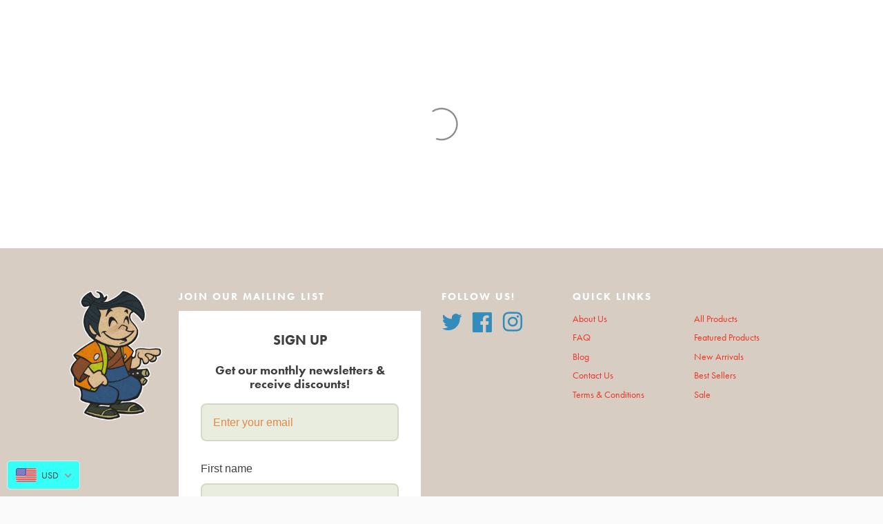

--- FILE ---
content_type: text/html; charset=utf-8
request_url: https://www.napajapan.com/blogs/news/glico-covering-the-japanese-candy-spectrum
body_size: 36248
content:
<!doctype html>
<!--[if lt IE 7]><html class="no-js lt-ie9 lt-ie8 lt-ie7" lang="en"> <![endif]-->
<!--[if IE 7]><html class="no-js lt-ie9 lt-ie8" lang="en"> <![endif]-->
<!--[if IE 8]><html class="no-js lt-ie9" lang="en"> <![endif]-->
<!--[if IE 9 ]><html class="ie9 no-js"> <![endif]-->
<!--[if (gt IE 9)|!(IE)]><!--> <html class="no-js"> <!--<![endif]-->
<head>

  <script type="application/vnd.locksmith+json" data-locksmith>{"version":"v245","locked":false,"initialized":true,"scope":"article","access_granted":true,"access_denied":false,"requires_customer":false,"manual_lock":false,"remote_lock":false,"has_timeout":false,"remote_rendered":null,"hide_resource":false,"hide_links_to_resource":false,"transparent":true,"locks":{"all":[],"opened":[]},"keys":[],"keys_signature":"ca6c3772ba229330e0caf07354546e9194eec71ebf235a9f4e5dd0c6c45a413a","state":{"template":"article","theme":127121793,"product":null,"collection":null,"page":null,"blog":"news","article":145828033,"app":null},"now":1765535540,"path":"\/blogs\/news\/glico-covering-the-japanese-candy-spectrum","locale_root_url":"\/","canonical_url":"https:\/\/www.napajapan.com\/blogs\/news\/glico-covering-the-japanese-candy-spectrum","customer_id":null,"customer_id_signature":"ca6c3772ba229330e0caf07354546e9194eec71ebf235a9f4e5dd0c6c45a413a","cart":null}</script><script data-locksmith>!function(){var require=undefined,reqwest=function(){function succeed(e){var t=protocolRe.exec(e.url);return t=t&&t[1]||context.location.protocol,httpsRe.test(t)?twoHundo.test(e.request.status):!!e.request.response}function handleReadyState(e,t,n){return function(){return e._aborted?n(e.request):e._timedOut?n(e.request,"Request is aborted: timeout"):void(e.request&&4==e.request[readyState]&&(e.request.onreadystatechange=noop,succeed(e)?t(e.request):n(e.request)))}}function setHeaders(e,t){var n,s=t.headers||{};s.Accept=s.Accept||defaultHeaders.accept[t.type]||defaultHeaders.accept["*"];var r="undefined"!=typeof FormData&&t.data instanceof FormData;for(n in!t.crossOrigin&&!s[requestedWith]&&(s[requestedWith]=defaultHeaders.requestedWith),!s[contentType]&&!r&&(s[contentType]=t.contentType||defaultHeaders.contentType),s)s.hasOwnProperty(n)&&"setRequestHeader"in e&&e.setRequestHeader(n,s[n])}function setCredentials(e,t){"undefined"!=typeof t.withCredentials&&"undefined"!=typeof e.withCredentials&&(e.withCredentials=!!t.withCredentials)}function generalCallback(e){lastValue=e}function urlappend(e,t){return e+(/[?]/.test(e)?"&":"?")+t}function handleJsonp(e,t,n,s){var r=uniqid++,a=e.jsonpCallback||"callback",o=e.jsonpCallbackName||reqwest.getcallbackPrefix(r),i=new RegExp("((^|[?]|&)"+a+")=([^&]+)"),l=s.match(i),c=doc.createElement("script"),u=0,d=-1!==navigator.userAgent.indexOf("MSIE 10.0");return l?"?"===l[3]?s=s.replace(i,"$1="+o):o=l[3]:s=urlappend(s,a+"="+o),context[o]=generalCallback,c.type="text/javascript",c.src=s,c.async=!0,"undefined"!=typeof c.onreadystatechange&&!d&&(c.htmlFor=c.id="_reqwest_"+r),c.onload=c.onreadystatechange=function(){if(c[readyState]&&"complete"!==c[readyState]&&"loaded"!==c[readyState]||u)return!1;c.onload=c.onreadystatechange=null,c.onclick&&c.onclick(),t(lastValue),lastValue=undefined,head.removeChild(c),u=1},head.appendChild(c),{abort:function(){c.onload=c.onreadystatechange=null,n({},"Request is aborted: timeout",{}),lastValue=undefined,head.removeChild(c),u=1}}}function getRequest(e,t){var n,s=this.o,r=(s.method||"GET").toUpperCase(),a="string"==typeof s?s:s.url,o=!1!==s.processData&&s.data&&"string"!=typeof s.data?reqwest.toQueryString(s.data):s.data||null,i=!1;return("jsonp"==s.type||"GET"==r)&&o&&(a=urlappend(a,o),o=null),"jsonp"==s.type?handleJsonp(s,e,t,a):((n=s.xhr&&s.xhr(s)||xhr(s)).open(r,a,!1!==s.async),setHeaders(n,s),setCredentials(n,s),context[xDomainRequest]&&n instanceof context[xDomainRequest]?(n.onload=e,n.onerror=t,n.onprogress=function(){},i=!0):n.onreadystatechange=handleReadyState(this,e,t),s.before&&s.before(n),i?setTimeout(function(){n.send(o)},200):n.send(o),n)}function Reqwest(e,t){this.o=e,this.fn=t,init.apply(this,arguments)}function setType(e){return null===e?undefined:e.match("json")?"json":e.match("javascript")?"js":e.match("text")?"html":e.match("xml")?"xml":void 0}function init(o,fn){function complete(e){for(o.timeout&&clearTimeout(self.timeout),self.timeout=null;0<self._completeHandlers.length;)self._completeHandlers.shift()(e)}function success(resp){var type=o.type||resp&&setType(resp.getResponseHeader("Content-Type"));resp="jsonp"!==type?self.request:resp;var filteredResponse=globalSetupOptions.dataFilter(resp.responseText,type),r=filteredResponse;try{resp.responseText=r}catch(e){}if(r)switch(type){case"json":try{resp=context.JSON?context.JSON.parse(r):eval("("+r+")")}catch(err){return error(resp,"Could not parse JSON in response",err)}break;case"js":resp=eval(r);break;case"html":resp=r;break;case"xml":resp=resp.responseXML&&resp.responseXML.parseError&&resp.responseXML.parseError.errorCode&&resp.responseXML.parseError.reason?null:resp.responseXML}for(self._responseArgs.resp=resp,self._fulfilled=!0,fn(resp),self._successHandler(resp);0<self._fulfillmentHandlers.length;)resp=self._fulfillmentHandlers.shift()(resp);complete(resp)}function timedOut(){self._timedOut=!0,self.request.abort()}function error(e,t,n){for(e=self.request,self._responseArgs.resp=e,self._responseArgs.msg=t,self._responseArgs.t=n,self._erred=!0;0<self._errorHandlers.length;)self._errorHandlers.shift()(e,t,n);complete(e)}this.url="string"==typeof o?o:o.url,this.timeout=null,this._fulfilled=!1,this._successHandler=function(){},this._fulfillmentHandlers=[],this._errorHandlers=[],this._completeHandlers=[],this._erred=!1,this._responseArgs={};var self=this;fn=fn||function(){},o.timeout&&(this.timeout=setTimeout(function(){timedOut()},o.timeout)),o.success&&(this._successHandler=function(){o.success.apply(o,arguments)}),o.error&&this._errorHandlers.push(function(){o.error.apply(o,arguments)}),o.complete&&this._completeHandlers.push(function(){o.complete.apply(o,arguments)}),this.request=getRequest.call(this,success,error)}function reqwest(e,t){return new Reqwest(e,t)}function normalize(e){return e?e.replace(/\r?\n/g,"\r\n"):""}function serial(e,t){var n,s,r,a,o=e.name,i=e.tagName.toLowerCase(),l=function(e){e&&!e.disabled&&t(o,normalize(e.attributes.value&&e.attributes.value.specified?e.value:e.text))};if(!e.disabled&&o)switch(i){case"input":/reset|button|image|file/i.test(e.type)||(n=/checkbox/i.test(e.type),s=/radio/i.test(e.type),r=e.value,(!n&&!s||e.checked)&&t(o,normalize(n&&""===r?"on":r)));break;case"textarea":t(o,normalize(e.value));break;case"select":if("select-one"===e.type.toLowerCase())l(0<=e.selectedIndex?e.options[e.selectedIndex]:null);else for(a=0;e.length&&a<e.length;a++)e.options[a].selected&&l(e.options[a])}}function eachFormElement(){var e,t,a=this,n=function(e,t){var n,s,r;for(n=0;n<t.length;n++)for(r=e[byTag](t[n]),s=0;s<r.length;s++)serial(r[s],a)};for(t=0;t<arguments.length;t++)e=arguments[t],/input|select|textarea/i.test(e.tagName)&&serial(e,a),n(e,["input","select","textarea"])}function serializeQueryString(){return reqwest.toQueryString(reqwest.serializeArray.apply(null,arguments))}function serializeHash(){var n={};return eachFormElement.apply(function(e,t){e in n?(n[e]&&!isArray(n[e])&&(n[e]=[n[e]]),n[e].push(t)):n[e]=t},arguments),n}function buildParams(e,t,n,s){var r,a,o,i=/\[\]$/;if(isArray(t))for(a=0;t&&a<t.length;a++)o=t[a],n||i.test(e)?s(e,o):buildParams(e+"["+("object"==typeof o?a:"")+"]",o,n,s);else if(t&&"[object Object]"===t.toString())for(r in t)buildParams(e+"["+r+"]",t[r],n,s);else s(e,t)}var context=this,XHR2;if("window"in context)var doc=document,byTag="getElementsByTagName",head=doc[byTag]("head")[0];else try{XHR2=require("xhr2")}catch(ex){throw new Error("Peer dependency `xhr2` required! Please npm install xhr2")}var httpsRe=/^http/,protocolRe=/(^\w+):\/\//,twoHundo=/^(20\d|1223)$/,readyState="readyState",contentType="Content-Type",requestedWith="X-Requested-With",uniqid=0,callbackPrefix="reqwest_"+ +new Date,lastValue,xmlHttpRequest="XMLHttpRequest",xDomainRequest="XDomainRequest",noop=function(){},isArray="function"==typeof Array.isArray?Array.isArray:function(e){return e instanceof Array},defaultHeaders={contentType:"application/x-www-form-urlencoded",requestedWith:xmlHttpRequest,accept:{"*":"text/javascript, text/html, application/xml, text/xml, */*",xml:"application/xml, text/xml",html:"text/html",text:"text/plain",json:"application/json, text/javascript",js:"application/javascript, text/javascript"}},xhr=function(e){if(!0!==e.crossOrigin)return context[xmlHttpRequest]?new XMLHttpRequest:XHR2?new XHR2:new ActiveXObject("Microsoft.XMLHTTP");var t=context[xmlHttpRequest]?new XMLHttpRequest:null;if(t&&"withCredentials"in t)return t;if(context[xDomainRequest])return new XDomainRequest;throw new Error("Browser does not support cross-origin requests")},globalSetupOptions={dataFilter:function(e){return e}};return Reqwest.prototype={abort:function(){this._aborted=!0,this.request.abort()},retry:function(){init.call(this,this.o,this.fn)},then:function(e,t){return e=e||function(){},t=t||function(){},this._fulfilled?this._responseArgs.resp=e(this._responseArgs.resp):this._erred?t(this._responseArgs.resp,this._responseArgs.msg,this._responseArgs.t):(this._fulfillmentHandlers.push(e),this._errorHandlers.push(t)),this},always:function(e){return this._fulfilled||this._erred?e(this._responseArgs.resp):this._completeHandlers.push(e),this},fail:function(e){return this._erred?e(this._responseArgs.resp,this._responseArgs.msg,this._responseArgs.t):this._errorHandlers.push(e),this},"catch":function(e){return this.fail(e)}},reqwest.serializeArray=function(){var n=[];return eachFormElement.apply(function(e,t){n.push({name:e,value:t})},arguments),n},reqwest.serialize=function(){if(0===arguments.length)return"";var e,t=Array.prototype.slice.call(arguments,0);return(e=t.pop())&&e.nodeType&&t.push(e)&&(e=null),e&&(e=e.type),("map"==e?serializeHash:"array"==e?reqwest.serializeArray:serializeQueryString).apply(null,t)},reqwest.toQueryString=function(e,t){var n,s,r=t||!1,a=[],o=encodeURIComponent,i=function(e,t){t="function"==typeof t?t():null==t?"":t,a[a.length]=o(e)+"="+o(t)};if(isArray(e))for(s=0;e&&s<e.length;s++)i(e[s].name,e[s].value);else for(n in e)e.hasOwnProperty(n)&&buildParams(n,e[n],r,i);return a.join("&").replace(/%20/g,"+")},reqwest.getcallbackPrefix=function(){return callbackPrefix},reqwest.compat=function(e,t){return e&&(e.type&&(e.method=e.type)&&delete e.type,e.dataType&&(e.type=e.dataType),e.jsonpCallback&&(e.jsonpCallbackName=e.jsonpCallback)&&delete e.jsonpCallback,e.jsonp&&(e.jsonpCallback=e.jsonp)),new Reqwest(e,t)},reqwest.ajaxSetup=function(e){for(var t in e=e||{})globalSetupOptions[t]=e[t]},reqwest}();
/*!
  * Reqwest! A general purpose XHR connection manager
  * license MIT (c) Dustin Diaz 2015
  * https://github.com/ded/reqwest
  */!function(){var o=window.Locksmith={},e=document.querySelector('script[type="application/vnd.locksmith+json"]'),n=e&&e.innerHTML;if(o.state={},o.util={},o.loading=!1,n)try{o.state=JSON.parse(n)}catch(u){}if(document.addEventListener&&document.querySelector){var s,r,a,t=[76,79,67,75,83,77,73,84,72,49,49],i=function(){r=t.slice(0)},l="style",c=function(e){e&&27!==e.keyCode&&"click"!==e.type||(document.removeEventListener("keydown",c),document.removeEventListener("click",c),s&&document.body.removeChild(s),s=null)};i(),document.addEventListener("keyup",function(e){if(e.keyCode===r[0]){if(clearTimeout(a),r.shift(),0<r.length)return void(a=setTimeout(i,1e3));i(),c(),(s=document.createElement("div"))[l].width="50%",s[l].maxWidth="1000px",s[l].height="85%",s[l].border="1px rgba(0, 0, 0, 0.2) solid",s[l].background="rgba(255, 255, 255, 0.99)",s[l].borderRadius="4px",s[l].position="fixed",s[l].top="50%",s[l].left="50%",s[l].transform="translateY(-50%) translateX(-50%)",s[l].boxShadow="0 2px 5px rgba(0, 0, 0, 0.3), 0 0 100vh 100vw rgba(0, 0, 0, 0.5)",s[l].zIndex="2147483645";var t=document.createElement("textarea");t.value=JSON.stringify(JSON.parse(n),null,2),t[l].border="none",t[l].display="block",t[l].boxSizing="border-box",t[l].width="100%",t[l].height="100%",t[l].background="transparent",t[l].padding="22px",t[l].fontFamily="monospace",t[l].fontSize="14px",t[l].color="#333",t[l].resize="none",t[l].outline="none",t.readOnly=!0,s.appendChild(t),document.body.appendChild(s),t.addEventListener("click",function(e){e.stopImmediatePropagation()}),t.select(),document.addEventListener("keydown",c),document.addEventListener("click",c)}})}o.isEmbedded=-1!==window.location.search.indexOf("_ab=0&_fd=0&_sc=1"),o.path=o.state.path||window.location.pathname,o.basePath=o.state.locale_root_url.concat("/apps/locksmith").replace(/^\/\//,"/"),o.reloading=!1,o.util.console=window.console||{log:function(){},error:function(){}},o.util.makeUrl=function(e,t){var n,s=o.basePath+e,r=[],a=o.cache();for(n in a)r.push(n+"="+encodeURIComponent(a[n]));for(n in t)r.push(n+"="+encodeURIComponent(t[n]));return o.state.customer_id&&(r.push("customer_id="+encodeURIComponent(o.state.customer_id)),r.push("customer_id_signature="+encodeURIComponent(o.state.customer_id_signature))),s+=(-1===s.indexOf("?")?"?":"&")+r.join("&")},o._initializeCallbacks=[],o.on=function(e,t){if("initialize"!==e)throw'Locksmith.on() currently only supports the "initialize" event';o._initializeCallbacks.push(t)},o.initializeSession=function(e){if(!o.isEmbedded){var t=!1,n=!0,s=!0;(e=e||{}).silent&&(s=n=!(t=!0)),o.ping({silent:t,spinner:n,reload:s,callback:function(){o._initializeCallbacks.forEach(function(e){e()})}})}},o.cache=function(e){var t={};try{var n=function r(e){return(document.cookie.match("(^|; )"+e+"=([^;]*)")||0)[2]};t=JSON.parse(decodeURIComponent(n("locksmith-params")||"{}"))}catch(u){}if(e){for(var s in e)t[s]=e[s];document.cookie="locksmith-params=; expires=Thu, 01 Jan 1970 00:00:00 GMT; path=/",document.cookie="locksmith-params="+encodeURIComponent(JSON.stringify(t))+"; path=/"}return t},o.cache.cart=o.state.cart,o.cache.cartLastSaved=null,o.params=o.cache(),o.util.reload=function(){o.reloading=!0;try{window.location.href=window.location.href.replace(/#.*/,"")}catch(u){o.util.console.error("Preferred reload method failed",u),window.location.reload()}},o.cache.saveCart=function(e){if(!o.cache.cart||o.cache.cart===o.cache.cartLastSaved)return e?e():null;var t=o.cache.cartLastSaved;o.cache.cartLastSaved=o.cache.cart,reqwest({url:"/cart/update.json",method:"post",type:"json",data:{attributes:{locksmith:o.cache.cart}},complete:e,error:function(e){if(o.cache.cartLastSaved=t,!o.reloading)throw e}})},o.util.spinnerHTML='<style>body{background:#FFF}@keyframes spin{from{transform:rotate(0deg)}to{transform:rotate(360deg)}}#loading{display:flex;width:100%;height:50vh;color:#777;align-items:center;justify-content:center}#loading .spinner{display:block;animation:spin 600ms linear infinite;position:relative;width:50px;height:50px}#loading .spinner-ring{stroke:currentColor;stroke-dasharray:100%;stroke-width:2px;stroke-linecap:round;fill:none}</style><div id="loading"><div class="spinner"><svg width="100%" height="100%"><svg preserveAspectRatio="xMinYMin"><circle class="spinner-ring" cx="50%" cy="50%" r="45%"></circle></svg></svg></div></div>',o.util.clobberBody=function(e){document.body.innerHTML=e},o.util.clobberDocument=function(e){e.responseText&&(e=e.responseText),document.documentElement&&document.removeChild(document.documentElement);var t=document.open("text/html","replace");t.writeln(e),t.close(),setTimeout(function(){var e=t.querySelector("[autofocus]");e&&e.focus()},100)},o.util.serializeForm=function(e){if(e&&"FORM"===e.nodeName){var t,n,s={};for(t=e.elements.length-1;0<=t;t-=1)if(""!==e.elements[t].name)switch(e.elements[t].nodeName){case"INPUT":switch(e.elements[t].type){default:case"text":case"hidden":case"password":case"button":case"reset":case"submit":s[e.elements[t].name]=e.elements[t].value;break;case"checkbox":case"radio":e.elements[t].checked&&(s[e.elements[t].name]=e.elements[t].value);break;case"file":}break;case"TEXTAREA":s[e.elements[t].name]=e.elements[t].value;break;case"SELECT":switch(e.elements[t].type){case"select-one":s[e.elements[t].name]=e.elements[t].value;break;case"select-multiple":for(n=e.elements[t].options.length-1;0<=n;n-=1)e.elements[t].options[n].selected&&(s[e.elements[t].name]=e.elements[t].options[n].value)}break;case"BUTTON":switch(e.elements[t].type){case"reset":case"submit":case"button":s[e.elements[t].name]=e.elements[t].value}}return s}},o.util.on=function(e,a,o,t){t=t||document;var i="locksmith-"+e+a,n=function(e){var t=e.target,n=e.target.parentElement,s=t.className.baseVal||t.className||"",r=n.className.baseVal||n.className||"";("string"==typeof s&&-1!==s.split(/\s+/).indexOf(a)||"string"==typeof r&&-1!==r.split(/\s+/).indexOf(a))&&!e[i]&&(e[i]=!0,o(e))};t.attachEvent?t.attachEvent(e,n):t.addEventListener(e,n,!1)},o.util.enableActions=function(e){o.util.on("click","locksmith-action",function(e){e.preventDefault();var t=e.target;t.dataset.confirmWith&&!confirm(t.dataset.confirmWith)||(t.disabled=!0,t.innerText=t.dataset.disableWith,o.post("/action",t.dataset.locksmithParams,{spinner:!1,type:"text",success:function(e){(e=JSON.parse(e.responseText)).message&&alert(e.message),o.util.reload()}}))},e)},o.util.inject=function(e,t){var n=["data","locksmith","append"];if(-1!==t.indexOf(n.join("-"))){var s=document.createElement("div");s.innerHTML=t,e.appendChild(s)}else e.innerHTML=t;var r,a,o=e.querySelectorAll("script");for(a=0;a<o.length;++a){r=o[a];var i=document.createElement("script");if(r.type&&(i.type=r.type),r.src)i.src=r.src;else{var l=document.createTextNode(r.innerHTML);i.appendChild(l)}e.appendChild(i)}var c=e.querySelector("[autofocus]");c&&c.focus()},o.post=function(e,t,n){!1!==(n=n||{}).spinner&&o.util.clobberBody(o.util.spinnerHTML);var s={};n.container===document?(s.layout=1,n.success=function(e){document.getElementById(n.container);o.util.clobberDocument(e)}):n.container&&(s.layout=0,n.success=function(e){var t=document.getElementById(n.container);o.util.inject(t,e),t.id===t.firstChild.id&&t.parentElement.replaceChild(t.firstChild,t)}),n.form_type&&(t.form_type=n.form_type),n.include_layout_classes!==undefined&&(t.include_layout_classes=n.include_layout_classes),n.lock_id!==undefined&&(t.lock_id=n.lock_id),o.loading=!0;var r=o.util.makeUrl(e,s);reqwest({url:r,method:"post",type:n.type||"html",data:t,complete:function(){o.loading=!1},error:function(e){if(!o.reloading)if("dashboard.weglot.com"!==window.location.host){if(!n.silent)throw alert("Something went wrong! Please refresh and try again."),e;console.error(e)}else console.error(e)},success:n.success||o.util.clobberDocument})},o.postResource=function(e,t){e.path=o.path,e.search=window.location.search,e.state=o.state,e.passcode&&(e.passcode=e.passcode.trim()),e.email&&(e.email=e.email.trim()),e.state.cart=o.cache.cart,e.locksmith_json=o.jsonTag,e.locksmith_json_signature=o.jsonTagSignature,o.post("/resource",e,t)},o.ping=function(e){if(!o.isEmbedded){e=e||{};var t=function(){e.reload?o.util.reload():"function"==typeof e.callback&&e.callback()};o.post("/ping",{path:o.path,search:window.location.search,state:o.state},{spinner:!!e.spinner,silent:"undefined"==typeof e.silent||e.silent,type:"text",success:function(e){(e=JSON.parse(e.responseText)).messages&&0<e.messages.length&&o.showMessages(e.messages),e.cart&&o.cache.cart!==e.cart?(o.cache.cart=e.cart,o.cache.saveCart(function(){t(),e.cart&&e.cart.match(/^.+:/)&&o.util.reload()})):t()}})}},o.timeoutMonitor=function(){var e=o.cache.cart;o.ping({callback:function(){e!==o.cache.cart||setTimeout(function(){o.timeoutMonitor()},6e4)}})},o.showMessages=function(e){var t=document.createElement("div");t.style.position="fixed",t.style.left=0,t.style.right=0,t.style.bottom="-50px",t.style.opacity=0,t.style.background="#191919",t.style.color="#ddd",t.style.transition="bottom 0.2s, opacity 0.2s",t.style.zIndex=999999,t.innerHTML="        <style>          .locksmith-ab .locksmith-b { display: none; }          .locksmith-ab.toggled .locksmith-b { display: flex; }          .locksmith-ab.toggled .locksmith-a { display: none; }          .locksmith-flex { display: flex; flex-wrap: wrap; justify-content: space-between; align-items: center; padding: 10px 20px; }          .locksmith-message + .locksmith-message { border-top: 1px #555 solid; }          .locksmith-message a { color: inherit; font-weight: bold; }          .locksmith-message a:hover { color: inherit; opacity: 0.8; }          a.locksmith-ab-toggle { font-weight: inherit; text-decoration: underline; }          .locksmith-text { flex-grow: 1; }          .locksmith-cta { flex-grow: 0; text-align: right; }          .locksmith-cta button { transform: scale(0.8); transform-origin: left; }          .locksmith-cta > * { display: block; }          .locksmith-cta > * + * { margin-top: 10px; }          .locksmith-message a.locksmith-close { flex-grow: 0; text-decoration: none; margin-left: 15px; font-size: 30px; font-family: monospace; display: block; padding: 2px 10px; }                    @media screen and (max-width: 600px) {            .locksmith-wide-only { display: none !important; }            .locksmith-flex { padding: 0 15px; }            .locksmith-flex > * { margin-top: 5px; margin-bottom: 5px; }            .locksmith-cta { text-align: left; }          }                    @media screen and (min-width: 601px) {            .locksmith-narrow-only { display: none !important; }          }        </style>      "+e.map(function(e){return'<div class="locksmith-message">'+e+"</div>"}).join(""),document.body.appendChild(t),document.body.style.position="relative",document.body.parentElement.style.paddingBottom=t.offsetHeight+"px",setTimeout(function(){t.style.bottom=0,t.style.opacity=1},50),o.util.on("click","locksmith-ab-toggle",function(e){e.preventDefault();for(var t=e.target.parentElement;-1===t.className.split(" ").indexOf("locksmith-ab");)t=t.parentElement;-1!==t.className.split(" ").indexOf("toggled")?t.className=t.className.replace("toggled",""):t.className=t.className+" toggled"}),o.util.enableActions(t)}}()}();</script>
      <script data-locksmith>Locksmith.cache.cart=null</script>

  <script data-locksmith>Locksmith.jsonTag="{\"version\":\"v245\",\"locked\":false,\"initialized\":true,\"scope\":\"article\",\"access_granted\":true,\"access_denied\":false,\"requires_customer\":false,\"manual_lock\":false,\"remote_lock\":false,\"has_timeout\":false,\"remote_rendered\":null,\"hide_resource\":false,\"hide_links_to_resource\":false,\"transparent\":true,\"locks\":{\"all\":[],\"opened\":[]},\"keys\":[],\"keys_signature\":\"ca6c3772ba229330e0caf07354546e9194eec71ebf235a9f4e5dd0c6c45a413a\",\"state\":{\"template\":\"article\",\"theme\":127121793,\"product\":null,\"collection\":null,\"page\":null,\"blog\":\"news\",\"article\":145828033,\"app\":null},\"now\":1765535540,\"path\":\"\\\/blogs\\\/news\\\/glico-covering-the-japanese-candy-spectrum\",\"locale_root_url\":\"\\\/\",\"canonical_url\":\"https:\\\/\\\/www.napajapan.com\\\/blogs\\\/news\\\/glico-covering-the-japanese-candy-spectrum\",\"customer_id\":null,\"customer_id_signature\":\"ca6c3772ba229330e0caf07354546e9194eec71ebf235a9f4e5dd0c6c45a413a\",\"cart\":null}";Locksmith.jsonTagSignature="230ad719bdbeed81ea4e4de34f8a68ec050743300fab87bf23fa79ed28d20496"</script>
  <!-- Basic page needs ================================================== -->
  <meta charset="utf-8">
  <meta http-equiv="X-UA-Compatible" content="IE=edge,chrome=1">

  
  <link rel="shortcut icon" href="//www.napajapan.com/cdn/shop/t/3/assets/favicon.png?v=1950413594887840361475308690" type="image/png" />
  

  <!-- Title and description ================================================== -->
  <title>
  Glico - Covering The Japanese Candy Spectrum &ndash; napaJapan
  </title>

  
<meta name="description" content="Ezaki Glico is a giant Japanese food manufacturer that specializes in confectionery, processed foods, and dairy products. Their most internationally famous product is Pocky, a thin cookie stick that is 80% covered in chocolate. Milk chocolate and strawberry are the most common flavors and those are sold worldwide. But ">


  <!-- Social Meta Tags ================================================== -->
  

<meta property="og:type" content="article">
<meta property="og:title" content="Glico - Covering The Japanese Candy Spectrum">
<meta property="og:url" content="https://www.napajapan.com/blogs/news/glico-covering-the-japanese-candy-spectrum">
  
<meta property="og:image" content="http://www.napajapan.com/cdn/shop/articles/Pocky-Chocolate_1024x1024.JPG?v=1478429024">
<meta property="og:image:secure_url" content="https://www.napajapan.com/cdn/shop/articles/Pocky-Chocolate_1024x1024.JPG?v=1478429024">




<meta property="og:description" content="Ezaki Glico is a giant Japanese food manufacturer that specializes in confectionery, processed foods, and dairy products. Their most internationally famous product is Pocky, a thin cookie stick that is 80% covered in chocolate. Milk chocolate and strawberry are the most common flavors and those are sold worldwide. But ">


<meta property="og:site_name" content="napaJapan">




  <meta name="twitter:card" content="summary_large_image">


  <meta name="twitter:site" content="@napaJapan">


<meta name="twitter:title" content="Glico - Covering The Japanese Candy Spectrum">
<meta name="twitter:description" content="Ezaki Glico is a giant Japanese food manufacturer that specializes in confectionery, processed foods, and dairy products. Their most internationally famous product is Pocky, a thin cookie stick that i">

    <meta property="twitter:image" content="https://www.napajapan.com/cdn/shop/articles/Pocky-Chocolate_1024x1024.JPG?v=1478429024">
  


  
  <!-- Verification ================================================== -->
  <meta name="msvalidate.01" content="3DEB397A5FD1C8EE4BF1426CE9D7223F" />

  <!-- Helpers ================================================== -->
  <link rel="canonical" href="https://www.napajapan.com/blogs/news/glico-covering-the-japanese-candy-spectrum">
  <meta name="viewport" content="width=device-width,initial-scale=1">
  <meta name="theme-color" content="#ee3523">

  
  <!-- Ajaxify Cart Plugin ================================================== -->
  <link href="//www.napajapan.com/cdn/shop/t/3/assets/ajaxify.scss.css?v=77820539487846778471475126085" rel="stylesheet" type="text/css" media="all" />
  

  <!-- CSS ================================================== -->
  <link href="//www.napajapan.com/cdn/shop/t/3/assets/timber.scss.css?v=183398217826029001131696032293" rel="stylesheet" type="text/css" media="all" />
  <link href="//www.napajapan.com/cdn/shop/t/3/assets/theme.scss.css?v=19425554468658740321696032293" rel="stylesheet" type="text/css" media="all" />
  <link href="//www.napajapan.com/cdn/shop/t/3/assets/napa.scss.css?v=14102030251446455741475813854" rel="stylesheet" type="text/css" media="all" />

  <!-- 
  
  
  <link href="//fonts.googleapis.com/css?family=Lato:400,700" rel="stylesheet" type="text/css" media="all" />


  

 -->

  <!-- Header hook for plugins ================================================== -->
  <script>window.performance && window.performance.mark && window.performance.mark('shopify.content_for_header.start');</script><meta id="shopify-digital-wallet" name="shopify-digital-wallet" content="/13349201/digital_wallets/dialog">
<meta name="shopify-checkout-api-token" content="d833d95afb1dcfe571ec0577a75a4300">
<meta id="in-context-paypal-metadata" data-shop-id="13349201" data-venmo-supported="false" data-environment="production" data-locale="en_US" data-paypal-v4="true" data-currency="USD">
<link rel="alternate" type="application/atom+xml" title="Feed" href="/blogs/news.atom" />
<script async="async" src="/checkouts/internal/preloads.js?locale=en-US"></script>
<link rel="preconnect" href="https://shop.app" crossorigin="anonymous">
<script async="async" src="https://shop.app/checkouts/internal/preloads.js?locale=en-US&shop_id=13349201" crossorigin="anonymous"></script>
<script id="apple-pay-shop-capabilities" type="application/json">{"shopId":13349201,"countryCode":"JP","currencyCode":"USD","merchantCapabilities":["supports3DS"],"merchantId":"gid:\/\/shopify\/Shop\/13349201","merchantName":"napaJapan","requiredBillingContactFields":["postalAddress","email","phone"],"requiredShippingContactFields":["postalAddress","email","phone"],"shippingType":"shipping","supportedNetworks":["visa","masterCard","amex"],"total":{"type":"pending","label":"napaJapan","amount":"1.00"},"shopifyPaymentsEnabled":true,"supportsSubscriptions":true}</script>
<script id="shopify-features" type="application/json">{"accessToken":"d833d95afb1dcfe571ec0577a75a4300","betas":["rich-media-storefront-analytics"],"domain":"www.napajapan.com","predictiveSearch":true,"shopId":13349201,"locale":"en"}</script>
<script>var Shopify = Shopify || {};
Shopify.shop = "napajapan.myshopify.com";
Shopify.locale = "en";
Shopify.currency = {"active":"USD","rate":"1.0"};
Shopify.country = "US";
Shopify.theme = {"name":"NapaJapan","id":127121793,"schema_name":null,"schema_version":null,"theme_store_id":null,"role":"main"};
Shopify.theme.handle = "null";
Shopify.theme.style = {"id":null,"handle":null};
Shopify.cdnHost = "www.napajapan.com/cdn";
Shopify.routes = Shopify.routes || {};
Shopify.routes.root = "/";</script>
<script type="module">!function(o){(o.Shopify=o.Shopify||{}).modules=!0}(window);</script>
<script>!function(o){function n(){var o=[];function n(){o.push(Array.prototype.slice.apply(arguments))}return n.q=o,n}var t=o.Shopify=o.Shopify||{};t.loadFeatures=n(),t.autoloadFeatures=n()}(window);</script>
<script>
  window.ShopifyPay = window.ShopifyPay || {};
  window.ShopifyPay.apiHost = "shop.app\/pay";
  window.ShopifyPay.redirectState = null;
</script>
<script id="shop-js-analytics" type="application/json">{"pageType":"article"}</script>
<script defer="defer" async type="module" src="//www.napajapan.com/cdn/shopifycloud/shop-js/modules/v2/client.init-shop-cart-sync_dlpDe4U9.en.esm.js"></script>
<script defer="defer" async type="module" src="//www.napajapan.com/cdn/shopifycloud/shop-js/modules/v2/chunk.common_FunKbpTJ.esm.js"></script>
<script type="module">
  await import("//www.napajapan.com/cdn/shopifycloud/shop-js/modules/v2/client.init-shop-cart-sync_dlpDe4U9.en.esm.js");
await import("//www.napajapan.com/cdn/shopifycloud/shop-js/modules/v2/chunk.common_FunKbpTJ.esm.js");

  window.Shopify.SignInWithShop?.initShopCartSync?.({"fedCMEnabled":true,"windoidEnabled":true});

</script>
<script>
  window.Shopify = window.Shopify || {};
  if (!window.Shopify.featureAssets) window.Shopify.featureAssets = {};
  window.Shopify.featureAssets['shop-js'] = {"shop-cart-sync":["modules/v2/client.shop-cart-sync_DIWHqfTk.en.esm.js","modules/v2/chunk.common_FunKbpTJ.esm.js"],"init-fed-cm":["modules/v2/client.init-fed-cm_CmNkGb1A.en.esm.js","modules/v2/chunk.common_FunKbpTJ.esm.js"],"shop-button":["modules/v2/client.shop-button_Dpfxl9vG.en.esm.js","modules/v2/chunk.common_FunKbpTJ.esm.js"],"shop-cash-offers":["modules/v2/client.shop-cash-offers_CtPYbIPM.en.esm.js","modules/v2/chunk.common_FunKbpTJ.esm.js","modules/v2/chunk.modal_n1zSoh3t.esm.js"],"init-windoid":["modules/v2/client.init-windoid_V_O5I0mt.en.esm.js","modules/v2/chunk.common_FunKbpTJ.esm.js"],"shop-toast-manager":["modules/v2/client.shop-toast-manager_p8J9W8kY.en.esm.js","modules/v2/chunk.common_FunKbpTJ.esm.js"],"init-shop-email-lookup-coordinator":["modules/v2/client.init-shop-email-lookup-coordinator_DUdFDmvK.en.esm.js","modules/v2/chunk.common_FunKbpTJ.esm.js"],"init-shop-cart-sync":["modules/v2/client.init-shop-cart-sync_dlpDe4U9.en.esm.js","modules/v2/chunk.common_FunKbpTJ.esm.js"],"pay-button":["modules/v2/client.pay-button_x_P2fRzB.en.esm.js","modules/v2/chunk.common_FunKbpTJ.esm.js"],"shop-login-button":["modules/v2/client.shop-login-button_C3-NmE42.en.esm.js","modules/v2/chunk.common_FunKbpTJ.esm.js","modules/v2/chunk.modal_n1zSoh3t.esm.js"],"avatar":["modules/v2/client.avatar_BTnouDA3.en.esm.js"],"init-shop-for-new-customer-accounts":["modules/v2/client.init-shop-for-new-customer-accounts_aeWumpsw.en.esm.js","modules/v2/client.shop-login-button_C3-NmE42.en.esm.js","modules/v2/chunk.common_FunKbpTJ.esm.js","modules/v2/chunk.modal_n1zSoh3t.esm.js"],"init-customer-accounts-sign-up":["modules/v2/client.init-customer-accounts-sign-up_CRLhpYdY.en.esm.js","modules/v2/client.shop-login-button_C3-NmE42.en.esm.js","modules/v2/chunk.common_FunKbpTJ.esm.js","modules/v2/chunk.modal_n1zSoh3t.esm.js"],"checkout-modal":["modules/v2/client.checkout-modal_EOl6FxyC.en.esm.js","modules/v2/chunk.common_FunKbpTJ.esm.js","modules/v2/chunk.modal_n1zSoh3t.esm.js"],"init-customer-accounts":["modules/v2/client.init-customer-accounts_BkuyBVsz.en.esm.js","modules/v2/client.shop-login-button_C3-NmE42.en.esm.js","modules/v2/chunk.common_FunKbpTJ.esm.js","modules/v2/chunk.modal_n1zSoh3t.esm.js"],"shop-follow-button":["modules/v2/client.shop-follow-button_DDNA7Aw9.en.esm.js","modules/v2/chunk.common_FunKbpTJ.esm.js","modules/v2/chunk.modal_n1zSoh3t.esm.js"],"lead-capture":["modules/v2/client.lead-capture_LZVhB0lN.en.esm.js","modules/v2/chunk.common_FunKbpTJ.esm.js","modules/v2/chunk.modal_n1zSoh3t.esm.js"],"shop-login":["modules/v2/client.shop-login_D4d_T_FR.en.esm.js","modules/v2/chunk.common_FunKbpTJ.esm.js","modules/v2/chunk.modal_n1zSoh3t.esm.js"],"payment-terms":["modules/v2/client.payment-terms_g-geHK5T.en.esm.js","modules/v2/chunk.common_FunKbpTJ.esm.js","modules/v2/chunk.modal_n1zSoh3t.esm.js"]};
</script>
<script>(function() {
  var isLoaded = false;
  function asyncLoad() {
    if (isLoaded) return;
    isLoaded = true;
    var urls = ["https:\/\/omnisnippet1.com\/platforms\/shopify.js?source=scriptTag\u0026v=2025-05-15T12\u0026shop=napajapan.myshopify.com"];
    for (var i = 0; i < urls.length; i++) {
      var s = document.createElement('script');
      s.type = 'text/javascript';
      s.async = true;
      s.src = urls[i];
      var x = document.getElementsByTagName('script')[0];
      x.parentNode.insertBefore(s, x);
    }
  };
  if(window.attachEvent) {
    window.attachEvent('onload', asyncLoad);
  } else {
    window.addEventListener('load', asyncLoad, false);
  }
})();</script>
<script id="__st">var __st={"a":13349201,"offset":32400,"reqid":"8badecab-8935-43d9-b674-600340fd657c-1765535540","pageurl":"www.napajapan.com\/blogs\/news\/glico-covering-the-japanese-candy-spectrum","s":"articles-145828033","u":"2949a644ae45","p":"article","rtyp":"article","rid":145828033};</script>
<script>window.ShopifyPaypalV4VisibilityTracking = true;</script>
<script id="captcha-bootstrap">!function(){'use strict';const t='contact',e='account',n='new_comment',o=[[t,t],['blogs',n],['comments',n],[t,'customer']],c=[[e,'customer_login'],[e,'guest_login'],[e,'recover_customer_password'],[e,'create_customer']],r=t=>t.map((([t,e])=>`form[action*='/${t}']:not([data-nocaptcha='true']) input[name='form_type'][value='${e}']`)).join(','),a=t=>()=>t?[...document.querySelectorAll(t)].map((t=>t.form)):[];function s(){const t=[...o],e=r(t);return a(e)}const i='password',u='form_key',d=['recaptcha-v3-token','g-recaptcha-response','h-captcha-response',i],f=()=>{try{return window.sessionStorage}catch{return}},m='__shopify_v',_=t=>t.elements[u];function p(t,e,n=!1){try{const o=window.sessionStorage,c=JSON.parse(o.getItem(e)),{data:r}=function(t){const{data:e,action:n}=t;return t[m]||n?{data:e,action:n}:{data:t,action:n}}(c);for(const[e,n]of Object.entries(r))t.elements[e]&&(t.elements[e].value=n);n&&o.removeItem(e)}catch(o){console.error('form repopulation failed',{error:o})}}const l='form_type',E='cptcha';function T(t){t.dataset[E]=!0}const w=window,h=w.document,L='Shopify',v='ce_forms',y='captcha';let A=!1;((t,e)=>{const n=(g='f06e6c50-85a8-45c8-87d0-21a2b65856fe',I='https://cdn.shopify.com/shopifycloud/storefront-forms-hcaptcha/ce_storefront_forms_captcha_hcaptcha.v1.5.2.iife.js',D={infoText:'Protected by hCaptcha',privacyText:'Privacy',termsText:'Terms'},(t,e,n)=>{const o=w[L][v],c=o.bindForm;if(c)return c(t,g,e,D).then(n);var r;o.q.push([[t,g,e,D],n]),r=I,A||(h.body.append(Object.assign(h.createElement('script'),{id:'captcha-provider',async:!0,src:r})),A=!0)});var g,I,D;w[L]=w[L]||{},w[L][v]=w[L][v]||{},w[L][v].q=[],w[L][y]=w[L][y]||{},w[L][y].protect=function(t,e){n(t,void 0,e),T(t)},Object.freeze(w[L][y]),function(t,e,n,w,h,L){const[v,y,A,g]=function(t,e,n){const i=e?o:[],u=t?c:[],d=[...i,...u],f=r(d),m=r(i),_=r(d.filter((([t,e])=>n.includes(e))));return[a(f),a(m),a(_),s()]}(w,h,L),I=t=>{const e=t.target;return e instanceof HTMLFormElement?e:e&&e.form},D=t=>v().includes(t);t.addEventListener('submit',(t=>{const e=I(t);if(!e)return;const n=D(e)&&!e.dataset.hcaptchaBound&&!e.dataset.recaptchaBound,o=_(e),c=g().includes(e)&&(!o||!o.value);(n||c)&&t.preventDefault(),c&&!n&&(function(t){try{if(!f())return;!function(t){const e=f();if(!e)return;const n=_(t);if(!n)return;const o=n.value;o&&e.removeItem(o)}(t);const e=Array.from(Array(32),(()=>Math.random().toString(36)[2])).join('');!function(t,e){_(t)||t.append(Object.assign(document.createElement('input'),{type:'hidden',name:u})),t.elements[u].value=e}(t,e),function(t,e){const n=f();if(!n)return;const o=[...t.querySelectorAll(`input[type='${i}']`)].map((({name:t})=>t)),c=[...d,...o],r={};for(const[a,s]of new FormData(t).entries())c.includes(a)||(r[a]=s);n.setItem(e,JSON.stringify({[m]:1,action:t.action,data:r}))}(t,e)}catch(e){console.error('failed to persist form',e)}}(e),e.submit())}));const S=(t,e)=>{t&&!t.dataset[E]&&(n(t,e.some((e=>e===t))),T(t))};for(const o of['focusin','change'])t.addEventListener(o,(t=>{const e=I(t);D(e)&&S(e,y())}));const B=e.get('form_key'),M=e.get(l),P=B&&M;t.addEventListener('DOMContentLoaded',(()=>{const t=y();if(P)for(const e of t)e.elements[l].value===M&&p(e,B);[...new Set([...A(),...v().filter((t=>'true'===t.dataset.shopifyCaptcha))])].forEach((e=>S(e,t)))}))}(h,new URLSearchParams(w.location.search),n,t,e,['guest_login'])})(!1,!0)}();</script>
<script integrity="sha256-52AcMU7V7pcBOXWImdc/TAGTFKeNjmkeM1Pvks/DTgc=" data-source-attribution="shopify.loadfeatures" defer="defer" src="//www.napajapan.com/cdn/shopifycloud/storefront/assets/storefront/load_feature-81c60534.js" crossorigin="anonymous"></script>
<script crossorigin="anonymous" defer="defer" src="//www.napajapan.com/cdn/shopifycloud/storefront/assets/shopify_pay/storefront-65b4c6d7.js?v=20250812"></script>
<script data-source-attribution="shopify.dynamic_checkout.dynamic.init">var Shopify=Shopify||{};Shopify.PaymentButton=Shopify.PaymentButton||{isStorefrontPortableWallets:!0,init:function(){window.Shopify.PaymentButton.init=function(){};var t=document.createElement("script");t.src="https://www.napajapan.com/cdn/shopifycloud/portable-wallets/latest/portable-wallets.en.js",t.type="module",document.head.appendChild(t)}};
</script>
<script data-source-attribution="shopify.dynamic_checkout.buyer_consent">
  function portableWalletsHideBuyerConsent(e){var t=document.getElementById("shopify-buyer-consent"),n=document.getElementById("shopify-subscription-policy-button");t&&n&&(t.classList.add("hidden"),t.setAttribute("aria-hidden","true"),n.removeEventListener("click",e))}function portableWalletsShowBuyerConsent(e){var t=document.getElementById("shopify-buyer-consent"),n=document.getElementById("shopify-subscription-policy-button");t&&n&&(t.classList.remove("hidden"),t.removeAttribute("aria-hidden"),n.addEventListener("click",e))}window.Shopify?.PaymentButton&&(window.Shopify.PaymentButton.hideBuyerConsent=portableWalletsHideBuyerConsent,window.Shopify.PaymentButton.showBuyerConsent=portableWalletsShowBuyerConsent);
</script>
<script data-source-attribution="shopify.dynamic_checkout.cart.bootstrap">document.addEventListener("DOMContentLoaded",(function(){function t(){return document.querySelector("shopify-accelerated-checkout-cart, shopify-accelerated-checkout")}if(t())Shopify.PaymentButton.init();else{new MutationObserver((function(e,n){t()&&(Shopify.PaymentButton.init(),n.disconnect())})).observe(document.body,{childList:!0,subtree:!0})}}));
</script>
<script id='scb4127' type='text/javascript' async='' src='https://www.napajapan.com/cdn/shopifycloud/privacy-banner/storefront-banner.js'></script><link id="shopify-accelerated-checkout-styles" rel="stylesheet" media="screen" href="https://www.napajapan.com/cdn/shopifycloud/portable-wallets/latest/accelerated-checkout-backwards-compat.css" crossorigin="anonymous">
<style id="shopify-accelerated-checkout-cart">
        #shopify-buyer-consent {
  margin-top: 1em;
  display: inline-block;
  width: 100%;
}

#shopify-buyer-consent.hidden {
  display: none;
}

#shopify-subscription-policy-button {
  background: none;
  border: none;
  padding: 0;
  text-decoration: underline;
  font-size: inherit;
  cursor: pointer;
}

#shopify-subscription-policy-button::before {
  box-shadow: none;
}

      </style>

<script>window.performance && window.performance.mark && window.performance.mark('shopify.content_for_header.end');</script>

  

<!--[if lt IE 9]>
<script src="//cdnjs.cloudflare.com/ajax/libs/html5shiv/3.7.2/html5shiv.min.js" type="text/javascript"></script>
<script src="//www.napajapan.com/cdn/shop/t/3/assets/respond.min.js?v=52248677837542619231475126083" type="text/javascript"></script>
<link href="//www.napajapan.com/cdn/shop/t/3/assets/respond-proxy.html" id="respond-proxy" rel="respond-proxy" />
<link href="//www.napajapan.com/search?q=aaf2960cbb964197158c20074e7f498c" id="respond-redirect" rel="respond-redirect" />
<script src="//www.napajapan.com/search?q=aaf2960cbb964197158c20074e7f498c" type="text/javascript"></script>
<![endif]-->



  <script src="//ajax.googleapis.com/ajax/libs/jquery/1.11.0/jquery.min.js" type="text/javascript"></script>
  <script src="//www.napajapan.com/cdn/shop/t/3/assets/modernizr.min.js?v=26620055551102246001475126082" type="text/javascript"></script>

  
  
  
  <!-- TypeKit ================================================== -->  
  <script>
  (function(d) {
    var config = {
      kitId: 'umj7yes',
      scriptTimeout: 3000,
      async: true
    },
    h=d.documentElement,t=setTimeout(function(){h.className=h.className.replace(/\bwf-loading\b/g,"")+" wf-inactive";},config.scriptTimeout),tk=d.createElement("script"),f=false,s=d.getElementsByTagName("script")[0],a;h.className+=" wf-loading";tk.src='https://use.typekit.net/'+config.kitId+'.js';tk.async=true;tk.onload=tk.onreadystatechange=function(){a=this.readyState;if(f||a&&a!="complete"&&a!="loaded")return;f=true;clearTimeout(t);try{Typekit.load(config)}catch(e){}};s.parentNode.insertBefore(tk,s)
  })(document);
  </script>

<!-- Hits Analytics tracking code -->

  

<!-- end of Hits Analytics code -->

 <!-- BEGIN app block: shopify://apps/beast-currency-converter/blocks/doubly/267afa86-a419-4d5b-a61b-556038e7294d -->


	<script>
		var DoublyGlobalCurrency, catchXHR = true, bccAppVersion = 1;
       	var DoublyGlobal = {
			theme : 'flags_theme',
			spanClass : 'money',
			cookieName : '_g1760361015',
			ratesUrl :  'https://init.grizzlyapps.com/9e32c84f0db4f7b1eb40c32bdb0bdea9',
			geoUrl : 'https://currency.grizzlyapps.com/83d400c612f9a099fab8f76dcab73a48',
			shopCurrency : 'USD',
            allowedCurrencies : '["USD","EUR","GBP","CAD","AUD"]',
			countriesJSON : '[]',
			currencyMessage : 'All orders are processed in USD. While the content of your cart is currently displayed in <span class="selected-currency"></span>, you will checkout using USD at the most current exchange rate.',
            currencyFormat : 'money_with_currency_format',
			euroFormat : 'amount',
            removeDecimals : 0,
            roundDecimals : 0,
            roundTo : '99',
            autoSwitch : 0,
			showPriceOnHover : 0,
            showCurrencyMessage : false,
			hideConverter : '0',
			forceJqueryLoad : false,
			beeketing : true,
			themeScript : '',
			customerScriptBefore : '',
			customerScriptAfter : '',
			debug: false
		};

		<!-- inline script: fixes + various plugin js functions -->
		DoublyGlobal.themeScript = "if(DoublyGlobal.debug) debugger;dbGenericFixes=true; \/* hide generic *\/ if(window.location.href.indexOf('\/checkouts') != -1 || window.location.href.indexOf('\/password') != -1 || window.location.href.indexOf('\/orders') != -1) { const doublyStylesHide = document.createElement('style'); doublyStylesHide.textContent = ` .doubly-float, .doubly-wrapper { display:none !important; } `; document.head.appendChild(doublyStylesHide); } \/* generic code to add money, message, convert with retry *\/ function genericConvert(){ if (typeof doublyAddMessage !== 'undefined') doublyAddMessage(); if (typeof doublyAddMoney !== 'undefined') doublyAddMoney(); if (typeof doublyResetMoney !== 'undefined') doublyResetMoney(); DoublyCurrency.convertAll(); initExtraFeatures(); } window.doublyChangeEvent = function(e) { var numRetries = (typeof doublyIntervalTries !== 'undefined' ? doublyIntervalTries : 6); var timeout = (typeof doublyIntervalTime !== 'undefined' ? doublyIntervalTime : 400); clearInterval(window.doublyInterval); \/* quick convert *\/ setTimeout(genericConvert, 50); \/* retry *\/ window.doublyInterval = setInterval(function() { try{ genericConvert(); } catch (e) { clearInterval(window.doublyInterval); } if (numRetries-- <= 0) clearInterval(window.doublyInterval); }, timeout); }; \/* bind events *\/ ['mouseup', 'change', 'input', 'scroll'].forEach(function(event) { document.removeEventListener(event, doublyChangeEvent); document.addEventListener(event, doublyChangeEvent); }); \/* for ajax cart *\/ jQueryGrizzly(document).unbind('ajaxComplete.doublyGenericFix'); jQueryGrizzly(document).bind('ajaxComplete.doublyGenericFix', doublyChangeEvent);";
                    DoublyGlobal.initNiceSelect = function(){
                        !function(e) {
                            e.fn.niceSelect = function() {
                                this.each(function() {
                                    var s = e(this);
                                    var t = s.next()
                                    , n = s.find('option')
                                    , a = s.find('option:selected');
                                    t.find('.current').html('<span class="flags flags-' + a.data('country') + '"></span> &nbsp;' + a.data('display') || a.text());
                                }),
                                e(document).off('.nice_select'),
                                e(document).on('click.nice_select', '.doubly-nice-select.doubly-nice-select', function(s) {
                                    var t = e(this);
                                    e('.doubly-nice-select').not(t).removeClass('open'),
                                    t.toggleClass('open'),
                                    t.hasClass('open') ? (t.find('.option'),
                                    t.find('.focus').removeClass('focus'),
                                    t.find('.selected').addClass('focus')) : t.focus()
                                }),
                                e(document).on('click.nice_select', function(s) {
                                    0 === e(s.target).closest('.doubly-nice-select').length && e('.doubly-nice-select').removeClass('open').find('.option')
                                }),
                                e(document).on('click.nice_select', '.doubly-nice-select .option', function(s) {
                                    var t = e(this);
                                    e('.doubly-nice-select').each(function() {
                                        var s = e(this).find('.option[data-value="' + t.data('value') + '"]')
                                        , n = s.closest('.doubly-nice-select');
                                        n.find('.selected').removeClass('selected'),
                                        s.addClass('selected');
                                        var a = '<span class="flags flags-' + s.data('country') + '"></span> &nbsp;' + s.data('display') || s.text();
                                        n.find('.current').html(a),
                                        n.prev('select').val(s.data('value')).trigger('change')
                                    })
                                }),
                                e(document).on('keydown.nice_select', '.doubly-nice-select', function(s) {
                                    var t = e(this)
                                    , n = e(t.find('.focus') || t.find('.list .option.selected'));
                                    if (32 == s.keyCode || 13 == s.keyCode)
                                        return t.hasClass('open') ? n.trigger('click') : t.trigger('click'),
                                        !1;
                                    if (40 == s.keyCode)
                                        return t.hasClass('open') ? n.next().length > 0 && (t.find('.focus').removeClass('focus'),
                                        n.next().addClass('focus')) : t.trigger('click'),
                                        !1;
                                    if (38 == s.keyCode)
                                        return t.hasClass('open') ? n.prev().length > 0 && (t.find('.focus').removeClass('focus'),
                                        n.prev().addClass('focus')) : t.trigger('click'),
                                        !1;
                                    if (27 == s.keyCode)
                                        t.hasClass('open') && t.trigger('click');
                                    else if (9 == s.keyCode && t.hasClass('open'))
                                        return !1
                                })
                            }
                        }(jQueryGrizzly);
                    };
                DoublyGlobal.addSelect = function(){
                    /* add select in select wrapper or body */  
                    if (jQueryGrizzly('.doubly-wrapper').length>0) { 
                        var doublyWrapper = '.doubly-wrapper';
                    } else if (jQueryGrizzly('.doubly-float').length==0) {
                        var doublyWrapper = '.doubly-float';
                        jQueryGrizzly('body').append('<div class="doubly-float"></div>');
                    }
                    document.querySelectorAll(doublyWrapper).forEach(function(el) {
                        el.insertAdjacentHTML('afterbegin', '<select class="currency-switcher right noreplace" name="doubly-currencies"><option value="USD" data-country="United-States" data-currency-symbol="&#36;" data-display="USD">US Dollar</option><option value="EUR" data-country="European-Union" data-currency-symbol="&#8364;" data-display="EUR">Euro</option><option value="GBP" data-country="United-Kingdom" data-currency-symbol="&#163;" data-display="GBP">British Pound Sterling</option><option value="CAD" data-country="Canada" data-currency-symbol="&#36;" data-display="CAD">Canadian Dollar</option><option value="AUD" data-country="Australia" data-currency-symbol="&#36;" data-display="AUD">Australian Dollar</option></select> <div class="doubly-nice-select currency-switcher right" data-nosnippet> <span class="current notranslate"></span> <ul class="list"> <li class="option notranslate" data-value="USD" data-country="United-States" data-currency-symbol="&#36;" data-display="USD"><span class="flags flags-United-States"></span> &nbsp;US Dollar</li><li class="option notranslate" data-value="EUR" data-country="European-Union" data-currency-symbol="&#8364;" data-display="EUR"><span class="flags flags-European-Union"></span> &nbsp;Euro</li><li class="option notranslate" data-value="GBP" data-country="United-Kingdom" data-currency-symbol="&#163;" data-display="GBP"><span class="flags flags-United-Kingdom"></span> &nbsp;British Pound Sterling</li><li class="option notranslate" data-value="CAD" data-country="Canada" data-currency-symbol="&#36;" data-display="CAD"><span class="flags flags-Canada"></span> &nbsp;Canadian Dollar</li><li class="option notranslate" data-value="AUD" data-country="Australia" data-currency-symbol="&#36;" data-display="AUD"><span class="flags flags-Australia"></span> &nbsp;Australian Dollar</li> </ul> </div>');
                    });
                }
		var bbb = "0";
	</script>
	
	
	<!-- inline styles -->
	<style> 
		
		.flags{background-image:url("https://cdn.shopify.com/extensions/01997e3d-dbe8-7f57-a70f-4120f12c2b07/currency-54/assets/currency-flags.png")}
		.flags-small{background-image:url("https://cdn.shopify.com/extensions/01997e3d-dbe8-7f57-a70f-4120f12c2b07/currency-54/assets/currency-flags-small.png")}
		select.currency-switcher{display:none}.doubly-nice-select{-webkit-tap-highlight-color:transparent;background-color:#fff;border-radius:5px;border:1px solid #e8e8e8;box-sizing:border-box;cursor:pointer;display:block;float:left;font-family:"Helvetica Neue",Arial;font-size:14px;font-weight:400;height:42px;line-height:40px;outline:0;padding-left:12px;padding-right:30px;position:relative;text-align:left!important;transition:none;/*transition:all .2s ease-in-out;*/-webkit-user-select:none;-moz-user-select:none;-ms-user-select:none;user-select:none;white-space:nowrap;width:auto}.doubly-nice-select:hover{border-color:#dbdbdb}.doubly-nice-select.open,.doubly-nice-select:active,.doubly-nice-select:focus{border-color:#88bfff}.doubly-nice-select:after{border-bottom:2px solid #999;border-right:2px solid #999;content:"";display:block;height:5px;box-sizing:content-box;pointer-events:none;position:absolute;right:14px;top:16px;-webkit-transform-origin:66% 66%;transform-origin:66% 66%;-webkit-transform:rotate(45deg);transform:rotate(45deg);transition:transform .15s ease-in-out;width:5px}.doubly-nice-select.open:after{-webkit-transform:rotate(-135deg);transform:rotate(-135deg)}.doubly-nice-select.open .list{opacity:1;pointer-events:auto;-webkit-transform:scale(1) translateY(0);transform:scale(1) translateY(0); z-index:1000000 !important;}.doubly-nice-select.disabled{border-color:#ededed;color:#999;pointer-events:none}.doubly-nice-select.disabled:after{border-color:#ccc}.doubly-nice-select.wide{width:100%}.doubly-nice-select.wide .list{left:0!important;right:0!important}.doubly-nice-select.right{float:right}.doubly-nice-select.right .list{left:auto;right:0}.doubly-nice-select.small{font-size:12px;height:36px;line-height:34px}.doubly-nice-select.small:after{height:4px;width:4px}.flags-Afghanistan,.flags-Albania,.flags-Algeria,.flags-Andorra,.flags-Angola,.flags-Antigua-and-Barbuda,.flags-Argentina,.flags-Armenia,.flags-Aruba,.flags-Australia,.flags-Austria,.flags-Azerbaijan,.flags-Bahamas,.flags-Bahrain,.flags-Bangladesh,.flags-Barbados,.flags-Belarus,.flags-Belgium,.flags-Belize,.flags-Benin,.flags-Bermuda,.flags-Bhutan,.flags-Bitcoin,.flags-Bolivia,.flags-Bosnia-and-Herzegovina,.flags-Botswana,.flags-Brazil,.flags-Brunei,.flags-Bulgaria,.flags-Burkina-Faso,.flags-Burundi,.flags-Cambodia,.flags-Cameroon,.flags-Canada,.flags-Cape-Verde,.flags-Cayman-Islands,.flags-Central-African-Republic,.flags-Chad,.flags-Chile,.flags-China,.flags-Colombia,.flags-Comoros,.flags-Congo-Democratic,.flags-Congo-Republic,.flags-Costa-Rica,.flags-Cote-d_Ivoire,.flags-Croatia,.flags-Cuba,.flags-Curacao,.flags-Cyprus,.flags-Czech-Republic,.flags-Denmark,.flags-Djibouti,.flags-Dominica,.flags-Dominican-Republic,.flags-East-Timor,.flags-Ecuador,.flags-Egypt,.flags-El-Salvador,.flags-Equatorial-Guinea,.flags-Eritrea,.flags-Estonia,.flags-Ethiopia,.flags-European-Union,.flags-Falkland-Islands,.flags-Fiji,.flags-Finland,.flags-France,.flags-Gabon,.flags-Gambia,.flags-Georgia,.flags-Germany,.flags-Ghana,.flags-Gibraltar,.flags-Grecee,.flags-Grenada,.flags-Guatemala,.flags-Guernsey,.flags-Guinea,.flags-Guinea-Bissau,.flags-Guyana,.flags-Haiti,.flags-Honduras,.flags-Hong-Kong,.flags-Hungary,.flags-IMF,.flags-Iceland,.flags-India,.flags-Indonesia,.flags-Iran,.flags-Iraq,.flags-Ireland,.flags-Isle-of-Man,.flags-Israel,.flags-Italy,.flags-Jamaica,.flags-Japan,.flags-Jersey,.flags-Jordan,.flags-Kazakhstan,.flags-Kenya,.flags-Korea-North,.flags-Korea-South,.flags-Kosovo,.flags-Kuwait,.flags-Kyrgyzstan,.flags-Laos,.flags-Latvia,.flags-Lebanon,.flags-Lesotho,.flags-Liberia,.flags-Libya,.flags-Liechtenstein,.flags-Lithuania,.flags-Luxembourg,.flags-Macao,.flags-Macedonia,.flags-Madagascar,.flags-Malawi,.flags-Malaysia,.flags-Maldives,.flags-Mali,.flags-Malta,.flags-Marshall-Islands,.flags-Mauritania,.flags-Mauritius,.flags-Mexico,.flags-Micronesia-_Federated_,.flags-Moldova,.flags-Monaco,.flags-Mongolia,.flags-Montenegro,.flags-Morocco,.flags-Mozambique,.flags-Myanmar,.flags-Namibia,.flags-Nauru,.flags-Nepal,.flags-Netherlands,.flags-New-Zealand,.flags-Nicaragua,.flags-Niger,.flags-Nigeria,.flags-Norway,.flags-Oman,.flags-Pakistan,.flags-Palau,.flags-Panama,.flags-Papua-New-Guinea,.flags-Paraguay,.flags-Peru,.flags-Philippines,.flags-Poland,.flags-Portugal,.flags-Qatar,.flags-Romania,.flags-Russia,.flags-Rwanda,.flags-Saint-Helena,.flags-Saint-Kitts-and-Nevis,.flags-Saint-Lucia,.flags-Saint-Vincent-and-the-Grenadines,.flags-Samoa,.flags-San-Marino,.flags-Sao-Tome-and-Principe,.flags-Saudi-Arabia,.flags-Seborga,.flags-Senegal,.flags-Serbia,.flags-Seychelles,.flags-Sierra-Leone,.flags-Singapore,.flags-Slovakia,.flags-Slovenia,.flags-Solomon-Islands,.flags-Somalia,.flags-South-Africa,.flags-South-Sudan,.flags-Spain,.flags-Sri-Lanka,.flags-Sudan,.flags-Suriname,.flags-Swaziland,.flags-Sweden,.flags-Switzerland,.flags-Syria,.flags-Taiwan,.flags-Tajikistan,.flags-Tanzania,.flags-Thailand,.flags-Togo,.flags-Tonga,.flags-Trinidad-and-Tobago,.flags-Tunisia,.flags-Turkey,.flags-Turkmenistan,.flags-Tuvalu,.flags-Uganda,.flags-Ukraine,.flags-United-Arab-Emirates,.flags-United-Kingdom,.flags-United-States,.flags-Uruguay,.flags-Uzbekistan,.flags-Vanuatu,.flags-Vatican-City,.flags-Venezuela,.flags-Vietnam,.flags-Wallis-and-Futuna,.flags-XAG,.flags-XAU,.flags-XPT,.flags-Yemen,.flags-Zambia,.flags-Zimbabwe{width:30px;height:20px}.doubly-nice-select.small .option{line-height:34px;min-height:34px}.doubly-nice-select .list{background-color:#fff;border-radius:5px;box-shadow:0 0 0 1px rgba(68,68,68,.11);box-sizing:border-box;margin:4px 0 0!important;opacity:0;overflow:scroll;overflow-x:hidden;padding:0;pointer-events:none;position:absolute;top:100%;max-height:260px;left:0;-webkit-transform-origin:50% 0;transform-origin:50% 0;-webkit-transform:scale(.75) translateY(-21px);transform:scale(.75) translateY(-21px);transition:all .2s cubic-bezier(.5,0,0,1.25),opacity .15s ease-out;z-index:100000}.doubly-nice-select .current img,.doubly-nice-select .option img{vertical-align:top;padding-top:10px}.doubly-nice-select .list:hover .option:not(:hover){background-color:transparent!important}.doubly-nice-select .option{font-size:13px !important;float:none!important;text-align:left !important;margin:0px !important;font-family:Helvetica Neue,Arial !important;letter-spacing:normal;text-transform:none;display:block!important;cursor:pointer;font-weight:400;line-height:40px!important;list-style:none;min-height:40px;min-width:55px;margin-bottom:0;outline:0;padding-left:18px!important;padding-right:52px!important;text-align:left;transition:all .2s}.doubly-nice-select .option.focus,.doubly-nice-select .option.selected.focus,.doubly-nice-select .option:hover{background-color:#f6f6f6}.doubly-nice-select .option.selected{font-weight:700}.doubly-nice-select .current img{line-height:45px}.doubly-nice-select.slim{padding:0 18px 0 0;height:20px;line-height:20px;border:0;background:0 0!important}.doubly-nice-select.slim .current .flags{margin-top:0 !important}.doubly-nice-select.slim:after{right:4px;top:6px}.flags{background-repeat:no-repeat;display:block;margin:10px 4px 0 0 !important;float:left}.flags-Zimbabwe{background-position:-5px -5px}.flags-Zambia{background-position:-45px -5px}.flags-Yemen{background-position:-85px -5px}.flags-Vietnam{background-position:-125px -5px}.flags-Venezuela{background-position:-165px -5px}.flags-Vatican-City{background-position:-205px -5px}.flags-Vanuatu{background-position:-245px -5px}.flags-Uzbekistan{background-position:-285px -5px}.flags-Uruguay{background-position:-325px -5px}.flags-United-States{background-position:-365px -5px}.flags-United-Kingdom{background-position:-405px -5px}.flags-United-Arab-Emirates{background-position:-445px -5px}.flags-Ukraine{background-position:-5px -35px}.flags-Uganda{background-position:-45px -35px}.flags-Tuvalu{background-position:-85px -35px}.flags-Turkmenistan{background-position:-125px -35px}.flags-Turkey{background-position:-165px -35px}.flags-Tunisia{background-position:-205px -35px}.flags-Trinidad-and-Tobago{background-position:-245px -35px}.flags-Tonga{background-position:-285px -35px}.flags-Togo{background-position:-325px -35px}.flags-Thailand{background-position:-365px -35px}.flags-Tanzania{background-position:-405px -35px}.flags-Tajikistan{background-position:-445px -35px}.flags-Taiwan{background-position:-5px -65px}.flags-Syria{background-position:-45px -65px}.flags-Switzerland{background-position:-85px -65px}.flags-Sweden{background-position:-125px -65px}.flags-Swaziland{background-position:-165px -65px}.flags-Suriname{background-position:-205px -65px}.flags-Sudan{background-position:-245px -65px}.flags-Sri-Lanka{background-position:-285px -65px}.flags-Spain{background-position:-325px -65px}.flags-South-Sudan{background-position:-365px -65px}.flags-South-Africa{background-position:-405px -65px}.flags-Somalia{background-position:-445px -65px}.flags-Solomon-Islands{background-position:-5px -95px}.flags-Slovenia{background-position:-45px -95px}.flags-Slovakia{background-position:-85px -95px}.flags-Singapore{background-position:-125px -95px}.flags-Sierra-Leone{background-position:-165px -95px}.flags-Seychelles{background-position:-205px -95px}.flags-Serbia{background-position:-245px -95px}.flags-Senegal{background-position:-285px -95px}.flags-Saudi-Arabia{background-position:-325px -95px}.flags-Sao-Tome-and-Principe{background-position:-365px -95px}.flags-San-Marino{background-position:-405px -95px}.flags-Samoa{background-position:-445px -95px}.flags-Saint-Vincent-and-the-Grenadines{background-position:-5px -125px}.flags-Saint-Lucia{background-position:-45px -125px}.flags-Saint-Kitts-and-Nevis{background-position:-85px -125px}.flags-Rwanda{background-position:-125px -125px}.flags-Russia{background-position:-165px -125px}.flags-Romania{background-position:-205px -125px}.flags-Qatar{background-position:-245px -125px}.flags-Portugal{background-position:-285px -125px}.flags-Poland{background-position:-325px -125px}.flags-Philippines{background-position:-365px -125px}.flags-Peru{background-position:-405px -125px}.flags-Paraguay{background-position:-445px -125px}.flags-Papua-New-Guinea{background-position:-5px -155px}.flags-Panama{background-position:-45px -155px}.flags-Palau{background-position:-85px -155px}.flags-Pakistan{background-position:-125px -155px}.flags-Oman{background-position:-165px -155px}.flags-Norway{background-position:-205px -155px}.flags-Nigeria{background-position:-245px -155px}.flags-Niger{background-position:-285px -155px}.flags-Nicaragua{background-position:-325px -155px}.flags-New-Zealand{background-position:-365px -155px}.flags-Netherlands{background-position:-405px -155px}.flags-Nepal{background-position:-445px -155px}.flags-Nauru{background-position:-5px -185px}.flags-Namibia{background-position:-45px -185px}.flags-Myanmar{background-position:-85px -185px}.flags-Mozambique{background-position:-125px -185px}.flags-Morocco{background-position:-165px -185px}.flags-Montenegro{background-position:-205px -185px}.flags-Mongolia{background-position:-245px -185px}.flags-Monaco{background-position:-285px -185px}.flags-Moldova{background-position:-325px -185px}.flags-Micronesia-_Federated_{background-position:-365px -185px}.flags-Mexico{background-position:-405px -185px}.flags-Mauritius{background-position:-445px -185px}.flags-Mauritania{background-position:-5px -215px}.flags-Marshall-Islands{background-position:-45px -215px}.flags-Malta{background-position:-85px -215px}.flags-Mali{background-position:-125px -215px}.flags-Maldives{background-position:-165px -215px}.flags-Malaysia{background-position:-205px -215px}.flags-Malawi{background-position:-245px -215px}.flags-Madagascar{background-position:-285px -215px}.flags-Macedonia{background-position:-325px -215px}.flags-Luxembourg{background-position:-365px -215px}.flags-Lithuania{background-position:-405px -215px}.flags-Liechtenstein{background-position:-445px -215px}.flags-Libya{background-position:-5px -245px}.flags-Liberia{background-position:-45px -245px}.flags-Lesotho{background-position:-85px -245px}.flags-Lebanon{background-position:-125px -245px}.flags-Latvia{background-position:-165px -245px}.flags-Laos{background-position:-205px -245px}.flags-Kyrgyzstan{background-position:-245px -245px}.flags-Kuwait{background-position:-285px -245px}.flags-Kosovo{background-position:-325px -245px}.flags-Korea-South{background-position:-365px -245px}.flags-Korea-North{background-position:-405px -245px}.flags-Kiribati{width:30px;height:20px;background-position:-445px -245px}.flags-Kenya{background-position:-5px -275px}.flags-Kazakhstan{background-position:-45px -275px}.flags-Jordan{background-position:-85px -275px}.flags-Japan{background-position:-125px -275px}.flags-Jamaica{background-position:-165px -275px}.flags-Italy{background-position:-205px -275px}.flags-Israel{background-position:-245px -275px}.flags-Ireland{background-position:-285px -275px}.flags-Iraq{background-position:-325px -275px}.flags-Iran{background-position:-365px -275px}.flags-Indonesia{background-position:-405px -275px}.flags-India{background-position:-445px -275px}.flags-Iceland{background-position:-5px -305px}.flags-Hungary{background-position:-45px -305px}.flags-Honduras{background-position:-85px -305px}.flags-Haiti{background-position:-125px -305px}.flags-Guyana{background-position:-165px -305px}.flags-Guinea{background-position:-205px -305px}.flags-Guinea-Bissau{background-position:-245px -305px}.flags-Guatemala{background-position:-285px -305px}.flags-Grenada{background-position:-325px -305px}.flags-Grecee{background-position:-365px -305px}.flags-Ghana{background-position:-405px -305px}.flags-Germany{background-position:-445px -305px}.flags-Georgia{background-position:-5px -335px}.flags-Gambia{background-position:-45px -335px}.flags-Gabon{background-position:-85px -335px}.flags-France{background-position:-125px -335px}.flags-Finland{background-position:-165px -335px}.flags-Fiji{background-position:-205px -335px}.flags-Ethiopia{background-position:-245px -335px}.flags-Estonia{background-position:-285px -335px}.flags-Eritrea{background-position:-325px -335px}.flags-Equatorial-Guinea{background-position:-365px -335px}.flags-El-Salvador{background-position:-405px -335px}.flags-Egypt{background-position:-445px -335px}.flags-Ecuador{background-position:-5px -365px}.flags-East-Timor{background-position:-45px -365px}.flags-Dominican-Republic{background-position:-85px -365px}.flags-Dominica{background-position:-125px -365px}.flags-Djibouti{background-position:-165px -365px}.flags-Denmark{background-position:-205px -365px}.flags-Czech-Republic{background-position:-245px -365px}.flags-Cyprus{background-position:-285px -365px}.flags-Cuba{background-position:-325px -365px}.flags-Croatia{background-position:-365px -365px}.flags-Cote-d_Ivoire{background-position:-405px -365px}.flags-Costa-Rica{background-position:-445px -365px}.flags-Congo-Republic{background-position:-5px -395px}.flags-Congo-Democratic{background-position:-45px -395px}.flags-Comoros{background-position:-85px -395px}.flags-Colombia{background-position:-125px -395px}.flags-China{background-position:-165px -395px}.flags-Chile{background-position:-205px -395px}.flags-Chad{background-position:-245px -395px}.flags-Central-African-Republic{background-position:-285px -395px}.flags-Cape-Verde{background-position:-325px -395px}.flags-Canada{background-position:-365px -395px}.flags-Cameroon{background-position:-405px -395px}.flags-Cambodia{background-position:-445px -395px}.flags-Burundi{background-position:-5px -425px}.flags-Burkina-Faso{background-position:-45px -425px}.flags-Bulgaria{background-position:-85px -425px}.flags-Brunei{background-position:-125px -425px}.flags-Brazil{background-position:-165px -425px}.flags-Botswana{background-position:-205px -425px}.flags-Bosnia-and-Herzegovina{background-position:-245px -425px}.flags-Bolivia{background-position:-285px -425px}.flags-Bhutan{background-position:-325px -425px}.flags-Benin{background-position:-365px -425px}.flags-Belize{background-position:-405px -425px}.flags-Belgium{background-position:-445px -425px}.flags-Belarus{background-position:-5px -455px}.flags-Barbados{background-position:-45px -455px}.flags-Bangladesh{background-position:-85px -455px}.flags-Bahrain{background-position:-125px -455px}.flags-Bahamas{background-position:-165px -455px}.flags-Azerbaijan{background-position:-205px -455px}.flags-Austria{background-position:-245px -455px}.flags-Australia{background-position:-285px -455px}.flags-Armenia{background-position:-325px -455px}.flags-Argentina{background-position:-365px -455px}.flags-Antigua-and-Barbuda{background-position:-405px -455px}.flags-Andorra{background-position:-445px -455px}.flags-Algeria{background-position:-5px -485px}.flags-Albania{background-position:-45px -485px}.flags-Afghanistan{background-position:-85px -485px}.flags-Bermuda{background-position:-125px -485px}.flags-European-Union{background-position:-165px -485px}.flags-XPT{background-position:-205px -485px}.flags-XAU{background-position:-245px -485px}.flags-XAG{background-position:-285px -485px}.flags-Wallis-and-Futuna{background-position:-325px -485px}.flags-Seborga{background-position:-365px -485px}.flags-Aruba{background-position:-405px -485px}.flags-Angola{background-position:-445px -485px}.flags-Saint-Helena{background-position:-485px -5px}.flags-Macao{background-position:-485px -35px}.flags-Jersey{background-position:-485px -65px}.flags-Isle-of-Man{background-position:-485px -95px}.flags-IMF{background-position:-485px -125px}.flags-Hong-Kong{background-position:-485px -155px}.flags-Guernsey{background-position:-485px -185px}.flags-Gibraltar{background-position:-485px -215px}.flags-Falkland-Islands{background-position:-485px -245px}.flags-Curacao{background-position:-485px -275px}.flags-Cayman-Islands{background-position:-485px -305px}.flags-Bitcoin{background-position:-485px -335px}.flags-small{background-repeat:no-repeat;display:block;margin:5px 3px 0 0 !important;border:1px solid #fff;box-sizing:content-box;float:left}.doubly-nice-select.open .list .flags-small{margin-top:15px  !important}.flags-small.flags-Zimbabwe{width:15px;height:10px;background-position:0 0}.flags-small.flags-Zambia{width:15px;height:10px;background-position:-15px 0}.flags-small.flags-Yemen{width:15px;height:10px;background-position:-30px 0}.flags-small.flags-Vietnam{width:15px;height:10px;background-position:-45px 0}.flags-small.flags-Venezuela{width:15px;height:10px;background-position:-60px 0}.flags-small.flags-Vatican-City{width:15px;height:10px;background-position:-75px 0}.flags-small.flags-Vanuatu{width:15px;height:10px;background-position:-90px 0}.flags-small.flags-Uzbekistan{width:15px;height:10px;background-position:-105px 0}.flags-small.flags-Uruguay{width:15px;height:10px;background-position:-120px 0}.flags-small.flags-United-Kingdom{width:15px;height:10px;background-position:-150px 0}.flags-small.flags-United-Arab-Emirates{width:15px;height:10px;background-position:-165px 0}.flags-small.flags-Ukraine{width:15px;height:10px;background-position:0 -10px}.flags-small.flags-Uganda{width:15px;height:10px;background-position:-15px -10px}.flags-small.flags-Tuvalu{width:15px;height:10px;background-position:-30px -10px}.flags-small.flags-Turkmenistan{width:15px;height:10px;background-position:-45px -10px}.flags-small.flags-Turkey{width:15px;height:10px;background-position:-60px -10px}.flags-small.flags-Tunisia{width:15px;height:10px;background-position:-75px -10px}.flags-small.flags-Trinidad-and-Tobago{width:15px;height:10px;background-position:-90px -10px}.flags-small.flags-Tonga{width:15px;height:10px;background-position:-105px -10px}.flags-small.flags-Togo{width:15px;height:10px;background-position:-120px -10px}.flags-small.flags-Thailand{width:15px;height:10px;background-position:-135px -10px}.flags-small.flags-Tanzania{width:15px;height:10px;background-position:-150px -10px}.flags-small.flags-Tajikistan{width:15px;height:10px;background-position:-165px -10px}.flags-small.flags-Taiwan{width:15px;height:10px;background-position:0 -20px}.flags-small.flags-Syria{width:15px;height:10px;background-position:-15px -20px}.flags-small.flags-Switzerland{width:15px;height:10px;background-position:-30px -20px}.flags-small.flags-Sweden{width:15px;height:10px;background-position:-45px -20px}.flags-small.flags-Swaziland{width:15px;height:10px;background-position:-60px -20px}.flags-small.flags-Suriname{width:15px;height:10px;background-position:-75px -20px}.flags-small.flags-Sudan{width:15px;height:10px;background-position:-90px -20px}.flags-small.flags-Sri-Lanka{width:15px;height:10px;background-position:-105px -20px}.flags-small.flags-Spain{width:15px;height:10px;background-position:-120px -20px}.flags-small.flags-South-Sudan{width:15px;height:10px;background-position:-135px -20px}.flags-small.flags-South-Africa{width:15px;height:10px;background-position:-150px -20px}.flags-small.flags-Somalia{width:15px;height:10px;background-position:-165px -20px}.flags-small.flags-Solomon-Islands{width:15px;height:10px;background-position:0 -30px}.flags-small.flags-Slovenia{width:15px;height:10px;background-position:-15px -30px}.flags-small.flags-Slovakia{width:15px;height:10px;background-position:-30px -30px}.flags-small.flags-Singapore{width:15px;height:10px;background-position:-45px -30px}.flags-small.flags-Sierra-Leone{width:15px;height:10px;background-position:-60px -30px}.flags-small.flags-Seychelles{width:15px;height:10px;background-position:-75px -30px}.flags-small.flags-Serbia{width:15px;height:10px;background-position:-90px -30px}.flags-small.flags-Senegal{width:15px;height:10px;background-position:-105px -30px}.flags-small.flags-Saudi-Arabia{width:15px;height:10px;background-position:-120px -30px}.flags-small.flags-Sao-Tome-and-Principe{width:15px;height:10px;background-position:-135px -30px}.flags-small.flags-San-Marino{width:15px;height:10px;background-position:-150px -30px}.flags-small.flags-Samoa{width:15px;height:10px;background-position:-165px -30px}.flags-small.flags-Saint-Vincent-and-the-Grenadines{width:15px;height:10px;background-position:0 -40px}.flags-small.flags-Saint-Lucia{width:15px;height:10px;background-position:-15px -40px}.flags-small.flags-Saint-Kitts-and-Nevis{width:15px;height:10px;background-position:-30px -40px}.flags-small.flags-Rwanda{width:15px;height:10px;background-position:-45px -40px}.flags-small.flags-Russia{width:15px;height:10px;background-position:-60px -40px}.flags-small.flags-Romania{width:15px;height:10px;background-position:-75px -40px}.flags-small.flags-Qatar{width:15px;height:10px;background-position:-90px -40px}.flags-small.flags-Portugal{width:15px;height:10px;background-position:-105px -40px}.flags-small.flags-Poland{width:15px;height:10px;background-position:-120px -40px}.flags-small.flags-Philippines{width:15px;height:10px;background-position:-135px -40px}.flags-small.flags-Peru{width:15px;height:10px;background-position:-150px -40px}.flags-small.flags-Paraguay{width:15px;height:10px;background-position:-165px -40px}.flags-small.flags-Papua-New-Guinea{width:15px;height:10px;background-position:0 -50px}.flags-small.flags-Panama{width:15px;height:10px;background-position:-15px -50px}.flags-small.flags-Palau{width:15px;height:10px;background-position:-30px -50px}.flags-small.flags-Pakistan{width:15px;height:10px;background-position:-45px -50px}.flags-small.flags-Oman{width:15px;height:10px;background-position:-60px -50px}.flags-small.flags-Norway{width:15px;height:10px;background-position:-75px -50px}.flags-small.flags-Nigeria{width:15px;height:10px;background-position:-90px -50px}.flags-small.flags-Niger{width:15px;height:10px;background-position:-105px -50px}.flags-small.flags-Nicaragua{width:15px;height:10px;background-position:-120px -50px}.flags-small.flags-New-Zealand{width:15px;height:10px;background-position:-135px -50px}.flags-small.flags-Netherlands{width:15px;height:10px;background-position:-150px -50px}.flags-small.flags-Nepal{width:15px;height:10px;background-position:-165px -50px}.flags-small.flags-Nauru{width:15px;height:10px;background-position:0 -60px}.flags-small.flags-Namibia{width:15px;height:10px;background-position:-15px -60px}.flags-small.flags-Myanmar{width:15px;height:10px;background-position:-30px -60px}.flags-small.flags-Mozambique{width:15px;height:10px;background-position:-45px -60px}.flags-small.flags-Morocco{width:15px;height:10px;background-position:-60px -60px}.flags-small.flags-Montenegro{width:15px;height:10px;background-position:-75px -60px}.flags-small.flags-Mongolia{width:15px;height:10px;background-position:-90px -60px}.flags-small.flags-Monaco{width:15px;height:10px;background-position:-105px -60px}.flags-small.flags-Moldova{width:15px;height:10px;background-position:-120px -60px}.flags-small.flags-Micronesia-_Federated_{width:15px;height:10px;background-position:-135px -60px}.flags-small.flags-Mexico{width:15px;height:10px;background-position:-150px -60px}.flags-small.flags-Mauritius{width:15px;height:10px;background-position:-165px -60px}.flags-small.flags-Mauritania{width:15px;height:10px;background-position:0 -70px}.flags-small.flags-Marshall-Islands{width:15px;height:10px;background-position:-15px -70px}.flags-small.flags-Malta{width:15px;height:10px;background-position:-30px -70px}.flags-small.flags-Mali{width:15px;height:10px;background-position:-45px -70px}.flags-small.flags-Maldives{width:15px;height:10px;background-position:-60px -70px}.flags-small.flags-Malaysia{width:15px;height:10px;background-position:-75px -70px}.flags-small.flags-Malawi{width:15px;height:10px;background-position:-90px -70px}.flags-small.flags-Madagascar{width:15px;height:10px;background-position:-105px -70px}.flags-small.flags-Macedonia{width:15px;height:10px;background-position:-120px -70px}.flags-small.flags-Luxembourg{width:15px;height:10px;background-position:-135px -70px}.flags-small.flags-Lithuania{width:15px;height:10px;background-position:-150px -70px}.flags-small.flags-Liechtenstein{width:15px;height:10px;background-position:-165px -70px}.flags-small.flags-Libya{width:15px;height:10px;background-position:0 -80px}.flags-small.flags-Liberia{width:15px;height:10px;background-position:-15px -80px}.flags-small.flags-Lesotho{width:15px;height:10px;background-position:-30px -80px}.flags-small.flags-Lebanon{width:15px;height:10px;background-position:-45px -80px}.flags-small.flags-Latvia{width:15px;height:10px;background-position:-60px -80px}.flags-small.flags-Laos{width:15px;height:10px;background-position:-75px -80px}.flags-small.flags-Kyrgyzstan{width:15px;height:10px;background-position:-90px -80px}.flags-small.flags-Kuwait{width:15px;height:10px;background-position:-105px -80px}.flags-small.flags-Kosovo{width:15px;height:10px;background-position:-120px -80px}.flags-small.flags-Korea-South{width:15px;height:10px;background-position:-135px -80px}.flags-small.flags-Korea-North{width:15px;height:10px;background-position:-150px -80px}.flags-small.flags-Kiribati{width:15px;height:10px;background-position:-165px -80px}.flags-small.flags-Kenya{width:15px;height:10px;background-position:0 -90px}.flags-small.flags-Kazakhstan{width:15px;height:10px;background-position:-15px -90px}.flags-small.flags-Jordan{width:15px;height:10px;background-position:-30px -90px}.flags-small.flags-Japan{width:15px;height:10px;background-position:-45px -90px}.flags-small.flags-Jamaica{width:15px;height:10px;background-position:-60px -90px}.flags-small.flags-Italy{width:15px;height:10px;background-position:-75px -90px}.flags-small.flags-Israel{width:15px;height:10px;background-position:-90px -90px}.flags-small.flags-Ireland{width:15px;height:10px;background-position:-105px -90px}.flags-small.flags-Iraq{width:15px;height:10px;background-position:-120px -90px}.flags-small.flags-Iran{width:15px;height:10px;background-position:-135px -90px}.flags-small.flags-Indonesia{width:15px;height:10px;background-position:-150px -90px}.flags-small.flags-India{width:15px;height:10px;background-position:-165px -90px}.flags-small.flags-Iceland{width:15px;height:10px;background-position:0 -100px}.flags-small.flags-Hungary{width:15px;height:10px;background-position:-15px -100px}.flags-small.flags-Honduras{width:15px;height:10px;background-position:-30px -100px}.flags-small.flags-Haiti{width:15px;height:10px;background-position:-45px -100px}.flags-small.flags-Guyana{width:15px;height:10px;background-position:-60px -100px}.flags-small.flags-Guinea{width:15px;height:10px;background-position:-75px -100px}.flags-small.flags-Guinea-Bissau{width:15px;height:10px;background-position:-90px -100px}.flags-small.flags-Guatemala{width:15px;height:10px;background-position:-105px -100px}.flags-small.flags-Grenada{width:15px;height:10px;background-position:-120px -100px}.flags-small.flags-Grecee{width:15px;height:10px;background-position:-135px -100px}.flags-small.flags-Ghana{width:15px;height:10px;background-position:-150px -100px}.flags-small.flags-Germany{width:15px;height:10px;background-position:-165px -100px}.flags-small.flags-Georgia{width:15px;height:10px;background-position:0 -110px}.flags-small.flags-Gambia{width:15px;height:10px;background-position:-15px -110px}.flags-small.flags-Gabon{width:15px;height:10px;background-position:-30px -110px}.flags-small.flags-France{width:15px;height:10px;background-position:-45px -110px}.flags-small.flags-Finland{width:15px;height:10px;background-position:-60px -110px}.flags-small.flags-Fiji{width:15px;height:10px;background-position:-75px -110px}.flags-small.flags-Ethiopia{width:15px;height:10px;background-position:-90px -110px}.flags-small.flags-Estonia{width:15px;height:10px;background-position:-105px -110px}.flags-small.flags-Eritrea{width:15px;height:10px;background-position:-120px -110px}.flags-small.flags-Equatorial-Guinea{width:15px;height:10px;background-position:-135px -110px}.flags-small.flags-El-Salvador{width:15px;height:10px;background-position:-150px -110px}.flags-small.flags-Egypt{width:15px;height:10px;background-position:-165px -110px}.flags-small.flags-Ecuador{width:15px;height:10px;background-position:0 -120px}.flags-small.flags-East-Timor{width:15px;height:10px;background-position:-15px -120px}.flags-small.flags-Dominican-Republic{width:15px;height:10px;background-position:-30px -120px}.flags-small.flags-Dominica{width:15px;height:10px;background-position:-45px -120px}.flags-small.flags-Djibouti{width:15px;height:10px;background-position:-60px -120px}.flags-small.flags-Denmark{width:15px;height:10px;background-position:-75px -120px}.flags-small.flags-Czech-Republic{width:15px;height:10px;background-position:-90px -120px}.flags-small.flags-Cyprus{width:15px;height:10px;background-position:-105px -120px}.flags-small.flags-Cuba{width:15px;height:10px;background-position:-120px -120px}.flags-small.flags-Croatia{width:15px;height:10px;background-position:-135px -120px}.flags-small.flags-Cote-d_Ivoire{width:15px;height:10px;background-position:-150px -120px}.flags-small.flags-Costa-Rica{width:15px;height:10px;background-position:-165px -120px}.flags-small.flags-Congo-Republic{width:15px;height:10px;background-position:0 -130px}.flags-small.flags-Congo-Democratic{width:15px;height:10px;background-position:-15px -130px}.flags-small.flags-Comoros{width:15px;height:10px;background-position:-30px -130px}.flags-small.flags-Colombia{width:15px;height:10px;background-position:-45px -130px}.flags-small.flags-China{width:15px;height:10px;background-position:-60px -130px}.flags-small.flags-Chile{width:15px;height:10px;background-position:-75px -130px}.flags-small.flags-Chad{width:15px;height:10px;background-position:-90px -130px}.flags-small.flags-Central-African-Republic{width:15px;height:10px;background-position:-105px -130px}.flags-small.flags-Cape-Verde{width:15px;height:10px;background-position:-120px -130px}.flags-small.flags-Canada{width:15px;height:10px;background-position:-135px -130px}.flags-small.flags-Cameroon{width:15px;height:10px;background-position:-150px -130px}.flags-small.flags-Cambodia{width:15px;height:10px;background-position:-165px -130px}.flags-small.flags-Burundi{width:15px;height:10px;background-position:0 -140px}.flags-small.flags-Burkina-Faso{width:15px;height:10px;background-position:-15px -140px}.flags-small.flags-Bulgaria{width:15px;height:10px;background-position:-30px -140px}.flags-small.flags-Brunei{width:15px;height:10px;background-position:-45px -140px}.flags-small.flags-Brazil{width:15px;height:10px;background-position:-60px -140px}.flags-small.flags-Botswana{width:15px;height:10px;background-position:-75px -140px}.flags-small.flags-Bosnia-and-Herzegovina{width:15px;height:10px;background-position:-90px -140px}.flags-small.flags-Bolivia{width:15px;height:10px;background-position:-105px -140px}.flags-small.flags-Bhutan{width:15px;height:10px;background-position:-120px -140px}.flags-small.flags-Benin{width:15px;height:10px;background-position:-135px -140px}.flags-small.flags-Belize{width:15px;height:10px;background-position:-150px -140px}.flags-small.flags-Belgium{width:15px;height:10px;background-position:-165px -140px}.flags-small.flags-Belarus{width:15px;height:10px;background-position:0 -150px}.flags-small.flags-Barbados{width:15px;height:10px;background-position:-15px -150px}.flags-small.flags-Bangladesh{width:15px;height:10px;background-position:-30px -150px}.flags-small.flags-Bahrain{width:15px;height:10px;background-position:-45px -150px}.flags-small.flags-Bahamas{width:15px;height:10px;background-position:-60px -150px}.flags-small.flags-Azerbaijan{width:15px;height:10px;background-position:-75px -150px}.flags-small.flags-Austria{width:15px;height:10px;background-position:-90px -150px}.flags-small.flags-Australia{width:15px;height:10px;background-position:-105px -150px}.flags-small.flags-Armenia{width:15px;height:10px;background-position:-120px -150px}.flags-small.flags-Argentina{width:15px;height:10px;background-position:-135px -150px}.flags-small.flags-Antigua-and-Barbuda{width:15px;height:10px;background-position:-150px -150px}.flags-small.flags-Andorra{width:15px;height:10px;background-position:-165px -150px}.flags-small.flags-Algeria{width:15px;height:10px;background-position:0 -160px}.flags-small.flags-Albania{width:15px;height:10px;background-position:-15px -160px}.flags-small.flags-Afghanistan{width:15px;height:10px;background-position:-30px -160px}.flags-small.flags-Bermuda{width:15px;height:10px;background-position:-45px -160px}.flags-small.flags-European-Union{width:15px;height:10px;background-position:-60px -160px}.flags-small.flags-United-States{width:15px;height:9px;background-position:-75px -160px}.flags-small.flags-XPT{width:15px;height:10px;background-position:-90px -160px}.flags-small.flags-XAU{width:15px;height:10px;background-position:-105px -160px}.flags-small.flags-XAG{width:15px;height:10px;background-position:-120px -160px}.flags-small.flags-Wallis-and-Futuna{width:15px;height:10px;background-position:-135px -160px}.flags-small.flags-Seborga{width:15px;height:10px;background-position:-150px -160px}.flags-small.flags-Aruba{width:15px;height:10px;background-position:-165px -160px}.flags-small.flags-Angola{width:15px;height:10px;background-position:0 -170px}.flags-small.flags-Saint-Helena{width:15px;height:10px;background-position:-15px -170px}.flags-small.flags-Macao{width:15px;height:10px;background-position:-30px -170px}.flags-small.flags-Jersey{width:15px;height:10px;background-position:-45px -170px}.flags-small.flags-Isle-of-Man{width:15px;height:10px;background-position:-60px -170px}.flags-small.flags-IMF{width:15px;height:10px;background-position:-75px -170px}.flags-small.flags-Hong-Kong{width:15px;height:10px;background-position:-90px -170px}.flags-small.flags-Guernsey{width:15px;height:10px;background-position:-105px -170px}.flags-small.flags-Gibraltar{width:15px;height:10px;background-position:-120px -170px}.flags-small.flags-Falkland-Islands{width:15px;height:10px;background-position:-135px -170px}.flags-small.flags-Curacao{width:15px;height:10px;background-position:-150px -170px}.flags-small.flags-Cayman-Islands{width:15px;height:10px;background-position:-165px -170px}.flags-small.flags-Bitcoin{width:15px;height:10px;background-position:-180px 0}.doubly-float .doubly-nice-select .list{left:0;right:auto}
		
		
		.layered-currency-switcher{width:auto;float:right;padding:0 0 0 50px;margin:0px;}.layered-currency-switcher li{display:block;float:left;font-size:15px;margin:0px;}.layered-currency-switcher li button.currency-switcher-btn{width:auto;height:auto;margin-bottom:0px;background:#fff;font-family:Arial!important;line-height:18px;border:1px solid #dadada;border-radius:25px;color:#9a9a9a;float:left;font-weight:700;margin-left:-46px;min-width:90px;position:relative;text-align:center;text-decoration:none;padding:10px 11px 10px 49px}.price-on-hover,.price-on-hover-wrapper{font-size:15px!important;line-height:25px!important}.layered-currency-switcher li button.currency-switcher-btn:focus{outline:0;-webkit-outline:none;-moz-outline:none;-o-outline:none}.layered-currency-switcher li button.currency-switcher-btn:hover{background:#ddf6cf;border-color:#a9d092;color:#89b171}.layered-currency-switcher li button.currency-switcher-btn span{display:none}.layered-currency-switcher li button.currency-switcher-btn:first-child{border-radius:25px}.layered-currency-switcher li button.currency-switcher-btn.selected{background:#de4c39;border-color:#de4c39;color:#fff;z-index:99;padding-left:23px!important;padding-right:23px!important}.layered-currency-switcher li button.currency-switcher-btn.selected span{display:inline-block}.doubly,.money{position:relative; font-weight:inherit !important; font-size:inherit !important;text-decoration:inherit !important;}.price-on-hover-wrapper{position:absolute;left:-50%;text-align:center;width:200%;top:110%;z-index:100000000}.price-on-hover{background:#333;border-color:#FFF!important;padding:2px 5px 3px;font-weight:400;border-radius:5px;font-family:Helvetica Neue,Arial;color:#fff;border:0}.price-on-hover:after{content:\"\";position:absolute;left:50%;margin-left:-4px;margin-top:-2px;width:0;height:0;border-bottom:solid 4px #333;border-left:solid 4px transparent;border-right:solid 4px transparent}.doubly-message{margin:5px 0}.doubly-wrapper{float:right}.doubly-float{position:fixed;bottom:10px;left:10px;right:auto;z-index:100000;}select.currency-switcher{margin:0px; position:relative; top:auto;}.doubly-nice-select, .doubly-nice-select .list { background: #36FFF8; } .doubly-nice-select .current, .doubly-nice-select .list .option { color: #403F3F; } .doubly-nice-select .option:hover, .doubly-nice-select .option.focus, .doubly-nice-select .option.selected.focus { background-color: #F4F4F6; } .price-on-hover { background-color: #333333 !important; color: #FFFFFF !important; } .price-on-hover:after { border-bottom-color: #333333 !important;} .doubly-float .doubly-nice-select .list{top:-210px;left:0;right:auto}
	</style>
	
	<script src="https://cdn.shopify.com/extensions/01997e3d-dbe8-7f57-a70f-4120f12c2b07/currency-54/assets/doubly.js" async data-no-instant></script>



<!-- END app block --><!-- BEGIN app block: shopify://apps/seo-manager-venntov/blocks/seomanager/c54c366f-d4bb-4d52-8d2f-dd61ce8e7e12 --><!-- BEGIN app snippet: SEOManager4 -->
<meta name='seomanager' content='4.0.5' /> 


<script>
	function sm_htmldecode(str) {
		var txt = document.createElement('textarea');
		txt.innerHTML = str;
		return txt.value;
	}

	var venntov_title = sm_htmldecode("Glico - Covering The Japanese Candy Spectrum");
	var venntov_description = sm_htmldecode("Ezaki Glico is a giant Japanese food manufacturer that specializes in confectionery, processed foods, and dairy products. Their most internationally famous product is Pocky, a thin cookie stick that is 80% covered in chocolate. Milk chocolate and strawberry are the most common flavors and those are sold worldwide. But ");
	
	if (venntov_title != '') {
		document.title = venntov_title;	
	}
	else {
		document.title = "Glico - Covering The Japanese Candy Spectrum";	
	}

	if (document.querySelector('meta[name="description"]') == null) {
		var venntov_desc = document.createElement('meta');
		venntov_desc.name = "description";
		venntov_desc.content = venntov_description;
		var venntov_head = document.head;
		venntov_head.appendChild(venntov_desc);
	} else {
		document.querySelector('meta[name="description"]').setAttribute("content", venntov_description);
	}
</script>

<script>
	var venntov_robotVals = "index, follow, max-image-preview:large, max-snippet:-1, max-video-preview:-1";
	if (venntov_robotVals !== "") {
		document.querySelectorAll("[name='robots']").forEach(e => e.remove());
		var venntov_robotMeta = document.createElement('meta');
		venntov_robotMeta.name = "robots";
		venntov_robotMeta.content = venntov_robotVals;
		var venntov_head = document.head;
		venntov_head.appendChild(venntov_robotMeta);
	}
</script>

<script>
	var venntov_googleVals = "";
	if (venntov_googleVals !== "") {
		document.querySelectorAll("[name='google']").forEach(e => e.remove());
		var venntov_googleMeta = document.createElement('meta');
		venntov_googleMeta.name = "google";
		venntov_googleMeta.content = venntov_googleVals;
		var venntov_head = document.head;
		venntov_head.appendChild(venntov_googleMeta);
	}
	</script>
	<!-- JSON-LD support -->
			<script type="application/ld+json">
			{
				"@context": "https://schema.org",
				"@type": "Article",
				"url": "https://www.napajapan.com/blogs/news/glico-covering-the-japanese-candy-spectrum",
				"mainEntityOfPage": "https:\/\/www.napajapan.com\/blogs\/news\/glico-covering-the-japanese-candy-spectrum",
				"name": "Glico - Covering The Japanese Candy Spectrum",
				"headline": "Glico - Covering The Japanese Candy Spectrum",
				"author": {
					"@type": "Person",
					"name": "Jason Lee"
				},
				"publisher": {
					"@type": "Organization",
					"name": "napaJapan"
},
				"image": {
					"@type": "ImageObject","url": "https://www.napajapan.com/cdn/shop/articles/Pocky-Chocolate.JPG?v=1478429024&width=1024","height": "1024",
					"width": "1024"
				},
				"datePublished": "2016-11-06 17:50:04 +0900",
				"dateModified": "2016-11-06 19:43:00 +0900",
				"description": "Ezaki Glico is a giant Japanese food manufacturer that specializes in confectionery, processed foods, and dairy products. Their most internationally famous product is Pocky, a thin cookie stick that is 80% covered in chocolate. Milk chocolate and strawberry are the most common flavors and those are sold worldwide. But when you check out the Pocky line up within Japan you soon realize how many unique flavors, special editions, and formats there are. Every region of Japan has its own specific Pocky flavor! At napaJapan we always carry the latest releases and have a minimum of 12 types available at any given time. \n\nAlong the same lines of Pocky but \"sans chocolat\" is Pretz, a thin seasoned cracker with a light and crispy texture. Most of the time these are meat, sauce, or herb flavored so they would be considered a salty snack. However, from time to time, Glico offers sugary versions of Pretz such as Sweet Potato. You can expect to find at least a half dozen different types at napaJapan.\n\n   \nSticking to the savory snack line up, Glico also offers a few unique products that go well with any cold beverage. Cheeza is a thin, triangular cracker that uses over 50% real cheese powder for flavor. They are extremely rich and have a perfect crunch. They even make alternative versions with avocado and sesame tastes. Customers like the resealable pouches as they are handy to carry along in a bag or pocket.\n                                       \nBut if sweetness is your real vice then Glico's cookie and biscuit line up will surely please. Collon has a very unusual name and their look is unlike others in the marketplace. A cylindrical crispy cookie shell wraps a light chocolate center. There are usually a few flavors of Collon available every year. The Caplico cones have a similar chocolate texture but they mimic a real ice cream cone. Simply eat it from the top to the bottom while holding the cookie cone. Freeze dried ice cream is how I best describe it.\n\nThis list of Glico confectionery would not be complete without mentioning the product that started it all off nearly 100 years ago. Glico Caramel with the 'running man' on the box is likely the most iconic candy symbol within Japan. If you go to the Dotonburi district in Osaka you can't miss him running in neon. Why not grab a box of the caramels from napaJapan and see what all the fuss is about? I think the heart shaped caramels are delicious but most people love the classic mini wooden toy it comes with. \n\nnapaJapan will always keep on top of all the new candy and snack releases within japan and offer them to the world. Please check back often to see what is new in store. We list products weekly. \nJ-san",
				"articleBody": "Ezaki Glico is a giant Japanese food manufacturer that specializes in confectionery, processed foods, and dairy products. Their most internationally famous product is Pocky, a thin cookie stick that is 80% covered in chocolate. Milk chocolate and strawberry are the most common flavors and those are sold worldwide. But when you check out the Pocky line up within Japan you soon realize how many unique flavors, special editions, and formats there are. Every region of Japan has its own specific Pocky flavor! At napaJapan we always carry the latest releases and have a minimum of 12 types available at any given time. \n\nAlong the same lines of Pocky but \"sans chocolat\" is Pretz, a thin seasoned cracker with a light and crispy texture. Most of the time these are meat, sauce, or herb flavored so they would be considered a salty snack. However, from time to time, Glico offers sugary versions of Pretz such as Sweet Potato. You can expect to find at least a half dozen different types at napaJapan.\n\n   \nSticking to the savory snack line up, Glico also offers a few unique products that go well with any cold beverage. Cheeza is a thin, triangular cracker that uses over 50% real cheese powder for flavor. They are extremely rich and have a perfect crunch. They even make alternative versions with avocado and sesame tastes. Customers like the resealable pouches as they are handy to carry along in a bag or pocket.\n                                       \nBut if sweetness is your real vice then Glico's cookie and biscuit line up will surely please. Collon has a very unusual name and their look is unlike others in the marketplace. A cylindrical crispy cookie shell wraps a light chocolate center. There are usually a few flavors of Collon available every year. The Caplico cones have a similar chocolate texture but they mimic a real ice cream cone. Simply eat it from the top to the bottom while holding the cookie cone. Freeze dried ice cream is how I best describe it.\n\nThis list of Glico confectionery would not be complete without mentioning the product that started it all off nearly 100 years ago. Glico Caramel with the 'running man' on the box is likely the most iconic candy symbol within Japan. If you go to the Dotonburi district in Osaka you can't miss him running in neon. Why not grab a box of the caramels from napaJapan and see what all the fuss is about? I think the heart shaped caramels are delicious but most people love the classic mini wooden toy it comes with. \n\nnapaJapan will always keep on top of all the new candy and snack releases within japan and offer them to the world. Please check back often to see what is new in store. We list products weekly. \nJ-san"
			}
			</script>
<script type="application/ld+json">
				{
					"@context": "http://schema.org",
					"@type": "BreadcrumbList",
					"name": "Breadcrumbs",
					"itemListElement": [{
							"@type": "ListItem",
							"position": 1,
							"name": "Product Reviews",
							"item": "https://www.napajapan.com/blogs/news"
						},{
							"@type": "ListItem",
							"position": 2,
							"name": "Glico - Covering The Japanese Candy Spectrum",
							"item": "https://www.napajapan.com/blogs/news/glico-covering-the-japanese-candy-spectrum"
						}]
				}
				</script>
<!-- 524F4D20383A3331 --><!-- END app snippet -->

<!-- END app block --><link href="https://monorail-edge.shopifysvc.com" rel="dns-prefetch">
<script>(function(){if ("sendBeacon" in navigator && "performance" in window) {try {var session_token_from_headers = performance.getEntriesByType('navigation')[0].serverTiming.find(x => x.name == '_s').description;} catch {var session_token_from_headers = undefined;}var session_cookie_matches = document.cookie.match(/_shopify_s=([^;]*)/);var session_token_from_cookie = session_cookie_matches && session_cookie_matches.length === 2 ? session_cookie_matches[1] : "";var session_token = session_token_from_headers || session_token_from_cookie || "";function handle_abandonment_event(e) {var entries = performance.getEntries().filter(function(entry) {return /monorail-edge.shopifysvc.com/.test(entry.name);});if (!window.abandonment_tracked && entries.length === 0) {window.abandonment_tracked = true;var currentMs = Date.now();var navigation_start = performance.timing.navigationStart;var payload = {shop_id: 13349201,url: window.location.href,navigation_start,duration: currentMs - navigation_start,session_token,page_type: "article"};window.navigator.sendBeacon("https://monorail-edge.shopifysvc.com/v1/produce", JSON.stringify({schema_id: "online_store_buyer_site_abandonment/1.1",payload: payload,metadata: {event_created_at_ms: currentMs,event_sent_at_ms: currentMs}}));}}window.addEventListener('pagehide', handle_abandonment_event);}}());</script>
<script id="web-pixels-manager-setup">(function e(e,d,r,n,o){if(void 0===o&&(o={}),!Boolean(null===(a=null===(i=window.Shopify)||void 0===i?void 0:i.analytics)||void 0===a?void 0:a.replayQueue)){var i,a;window.Shopify=window.Shopify||{};var t=window.Shopify;t.analytics=t.analytics||{};var s=t.analytics;s.replayQueue=[],s.publish=function(e,d,r){return s.replayQueue.push([e,d,r]),!0};try{self.performance.mark("wpm:start")}catch(e){}var l=function(){var e={modern:/Edge?\/(1{2}[4-9]|1[2-9]\d|[2-9]\d{2}|\d{4,})\.\d+(\.\d+|)|Firefox\/(1{2}[4-9]|1[2-9]\d|[2-9]\d{2}|\d{4,})\.\d+(\.\d+|)|Chrom(ium|e)\/(9{2}|\d{3,})\.\d+(\.\d+|)|(Maci|X1{2}).+ Version\/(15\.\d+|(1[6-9]|[2-9]\d|\d{3,})\.\d+)([,.]\d+|)( \(\w+\)|)( Mobile\/\w+|) Safari\/|Chrome.+OPR\/(9{2}|\d{3,})\.\d+\.\d+|(CPU[ +]OS|iPhone[ +]OS|CPU[ +]iPhone|CPU IPhone OS|CPU iPad OS)[ +]+(15[._]\d+|(1[6-9]|[2-9]\d|\d{3,})[._]\d+)([._]\d+|)|Android:?[ /-](13[3-9]|1[4-9]\d|[2-9]\d{2}|\d{4,})(\.\d+|)(\.\d+|)|Android.+Firefox\/(13[5-9]|1[4-9]\d|[2-9]\d{2}|\d{4,})\.\d+(\.\d+|)|Android.+Chrom(ium|e)\/(13[3-9]|1[4-9]\d|[2-9]\d{2}|\d{4,})\.\d+(\.\d+|)|SamsungBrowser\/([2-9]\d|\d{3,})\.\d+/,legacy:/Edge?\/(1[6-9]|[2-9]\d|\d{3,})\.\d+(\.\d+|)|Firefox\/(5[4-9]|[6-9]\d|\d{3,})\.\d+(\.\d+|)|Chrom(ium|e)\/(5[1-9]|[6-9]\d|\d{3,})\.\d+(\.\d+|)([\d.]+$|.*Safari\/(?![\d.]+ Edge\/[\d.]+$))|(Maci|X1{2}).+ Version\/(10\.\d+|(1[1-9]|[2-9]\d|\d{3,})\.\d+)([,.]\d+|)( \(\w+\)|)( Mobile\/\w+|) Safari\/|Chrome.+OPR\/(3[89]|[4-9]\d|\d{3,})\.\d+\.\d+|(CPU[ +]OS|iPhone[ +]OS|CPU[ +]iPhone|CPU IPhone OS|CPU iPad OS)[ +]+(10[._]\d+|(1[1-9]|[2-9]\d|\d{3,})[._]\d+)([._]\d+|)|Android:?[ /-](13[3-9]|1[4-9]\d|[2-9]\d{2}|\d{4,})(\.\d+|)(\.\d+|)|Mobile Safari.+OPR\/([89]\d|\d{3,})\.\d+\.\d+|Android.+Firefox\/(13[5-9]|1[4-9]\d|[2-9]\d{2}|\d{4,})\.\d+(\.\d+|)|Android.+Chrom(ium|e)\/(13[3-9]|1[4-9]\d|[2-9]\d{2}|\d{4,})\.\d+(\.\d+|)|Android.+(UC? ?Browser|UCWEB|U3)[ /]?(15\.([5-9]|\d{2,})|(1[6-9]|[2-9]\d|\d{3,})\.\d+)\.\d+|SamsungBrowser\/(5\.\d+|([6-9]|\d{2,})\.\d+)|Android.+MQ{2}Browser\/(14(\.(9|\d{2,})|)|(1[5-9]|[2-9]\d|\d{3,})(\.\d+|))(\.\d+|)|K[Aa][Ii]OS\/(3\.\d+|([4-9]|\d{2,})\.\d+)(\.\d+|)/},d=e.modern,r=e.legacy,n=navigator.userAgent;return n.match(d)?"modern":n.match(r)?"legacy":"unknown"}(),u="modern"===l?"modern":"legacy",c=(null!=n?n:{modern:"",legacy:""})[u],f=function(e){return[e.baseUrl,"/wpm","/b",e.hashVersion,"modern"===e.buildTarget?"m":"l",".js"].join("")}({baseUrl:d,hashVersion:r,buildTarget:u}),m=function(e){var d=e.version,r=e.bundleTarget,n=e.surface,o=e.pageUrl,i=e.monorailEndpoint;return{emit:function(e){var a=e.status,t=e.errorMsg,s=(new Date).getTime(),l=JSON.stringify({metadata:{event_sent_at_ms:s},events:[{schema_id:"web_pixels_manager_load/3.1",payload:{version:d,bundle_target:r,page_url:o,status:a,surface:n,error_msg:t},metadata:{event_created_at_ms:s}}]});if(!i)return console&&console.warn&&console.warn("[Web Pixels Manager] No Monorail endpoint provided, skipping logging."),!1;try{return self.navigator.sendBeacon.bind(self.navigator)(i,l)}catch(e){}var u=new XMLHttpRequest;try{return u.open("POST",i,!0),u.setRequestHeader("Content-Type","text/plain"),u.send(l),!0}catch(e){return console&&console.warn&&console.warn("[Web Pixels Manager] Got an unhandled error while logging to Monorail."),!1}}}}({version:r,bundleTarget:l,surface:e.surface,pageUrl:self.location.href,monorailEndpoint:e.monorailEndpoint});try{o.browserTarget=l,function(e){var d=e.src,r=e.async,n=void 0===r||r,o=e.onload,i=e.onerror,a=e.sri,t=e.scriptDataAttributes,s=void 0===t?{}:t,l=document.createElement("script"),u=document.querySelector("head"),c=document.querySelector("body");if(l.async=n,l.src=d,a&&(l.integrity=a,l.crossOrigin="anonymous"),s)for(var f in s)if(Object.prototype.hasOwnProperty.call(s,f))try{l.dataset[f]=s[f]}catch(e){}if(o&&l.addEventListener("load",o),i&&l.addEventListener("error",i),u)u.appendChild(l);else{if(!c)throw new Error("Did not find a head or body element to append the script");c.appendChild(l)}}({src:f,async:!0,onload:function(){if(!function(){var e,d;return Boolean(null===(d=null===(e=window.Shopify)||void 0===e?void 0:e.analytics)||void 0===d?void 0:d.initialized)}()){var d=window.webPixelsManager.init(e)||void 0;if(d){var r=window.Shopify.analytics;r.replayQueue.forEach((function(e){var r=e[0],n=e[1],o=e[2];d.publishCustomEvent(r,n,o)})),r.replayQueue=[],r.publish=d.publishCustomEvent,r.visitor=d.visitor,r.initialized=!0}}},onerror:function(){return m.emit({status:"failed",errorMsg:"".concat(f," has failed to load")})},sri:function(e){var d=/^sha384-[A-Za-z0-9+/=]+$/;return"string"==typeof e&&d.test(e)}(c)?c:"",scriptDataAttributes:o}),m.emit({status:"loading"})}catch(e){m.emit({status:"failed",errorMsg:(null==e?void 0:e.message)||"Unknown error"})}}})({shopId: 13349201,storefrontBaseUrl: "https://www.napajapan.com",extensionsBaseUrl: "https://extensions.shopifycdn.com/cdn/shopifycloud/web-pixels-manager",monorailEndpoint: "https://monorail-edge.shopifysvc.com/unstable/produce_batch",surface: "storefront-renderer",enabledBetaFlags: ["2dca8a86"],webPixelsConfigList: [{"id":"458293296","configuration":"{\"config\":\"{\\\"pixel_id\\\":\\\"G-Q0FTW3GTKY\\\",\\\"google_tag_ids\\\":[\\\"G-Q0FTW3GTKY\\\",\\\"GT-KVJKWKKP\\\"],\\\"target_country\\\":\\\"US\\\",\\\"gtag_events\\\":[{\\\"type\\\":\\\"begin_checkout\\\",\\\"action_label\\\":\\\"G-Q0FTW3GTKY\\\"},{\\\"type\\\":\\\"search\\\",\\\"action_label\\\":\\\"G-Q0FTW3GTKY\\\"},{\\\"type\\\":\\\"view_item\\\",\\\"action_label\\\":[\\\"G-Q0FTW3GTKY\\\",\\\"MC-ZDHMWGMW5V\\\"]},{\\\"type\\\":\\\"purchase\\\",\\\"action_label\\\":[\\\"G-Q0FTW3GTKY\\\",\\\"MC-ZDHMWGMW5V\\\"]},{\\\"type\\\":\\\"page_view\\\",\\\"action_label\\\":[\\\"G-Q0FTW3GTKY\\\",\\\"MC-ZDHMWGMW5V\\\"]},{\\\"type\\\":\\\"add_payment_info\\\",\\\"action_label\\\":\\\"G-Q0FTW3GTKY\\\"},{\\\"type\\\":\\\"add_to_cart\\\",\\\"action_label\\\":\\\"G-Q0FTW3GTKY\\\"}],\\\"enable_monitoring_mode\\\":false}\"}","eventPayloadVersion":"v1","runtimeContext":"OPEN","scriptVersion":"b2a88bafab3e21179ed38636efcd8a93","type":"APP","apiClientId":1780363,"privacyPurposes":[],"dataSharingAdjustments":{"protectedCustomerApprovalScopes":["read_customer_address","read_customer_email","read_customer_name","read_customer_personal_data","read_customer_phone"]}},{"id":"66289712","configuration":"{\"apiURL\":\"https:\/\/api.omnisend.com\",\"appURL\":\"https:\/\/app.omnisend.com\",\"brandID\":\"5800e4e2e881e37b5c3375d1\",\"trackingURL\":\"https:\/\/wt.omnisendlink.com\"}","eventPayloadVersion":"v1","runtimeContext":"STRICT","scriptVersion":"aa9feb15e63a302383aa48b053211bbb","type":"APP","apiClientId":186001,"privacyPurposes":["ANALYTICS","MARKETING","SALE_OF_DATA"],"dataSharingAdjustments":{"protectedCustomerApprovalScopes":["read_customer_address","read_customer_email","read_customer_name","read_customer_personal_data","read_customer_phone"]}},{"id":"shopify-app-pixel","configuration":"{}","eventPayloadVersion":"v1","runtimeContext":"STRICT","scriptVersion":"0450","apiClientId":"shopify-pixel","type":"APP","privacyPurposes":["ANALYTICS","MARKETING"]},{"id":"shopify-custom-pixel","eventPayloadVersion":"v1","runtimeContext":"LAX","scriptVersion":"0450","apiClientId":"shopify-pixel","type":"CUSTOM","privacyPurposes":["ANALYTICS","MARKETING"]}],isMerchantRequest: false,initData: {"shop":{"name":"napaJapan","paymentSettings":{"currencyCode":"USD"},"myshopifyDomain":"napajapan.myshopify.com","countryCode":"JP","storefrontUrl":"https:\/\/www.napajapan.com"},"customer":null,"cart":null,"checkout":null,"productVariants":[],"purchasingCompany":null},},"https://www.napajapan.com/cdn","ae1676cfwd2530674p4253c800m34e853cb",{"modern":"","legacy":""},{"shopId":"13349201","storefrontBaseUrl":"https:\/\/www.napajapan.com","extensionBaseUrl":"https:\/\/extensions.shopifycdn.com\/cdn\/shopifycloud\/web-pixels-manager","surface":"storefront-renderer","enabledBetaFlags":"[\"2dca8a86\"]","isMerchantRequest":"false","hashVersion":"ae1676cfwd2530674p4253c800m34e853cb","publish":"custom","events":"[[\"page_viewed\",{}]]"});</script><script>
  window.ShopifyAnalytics = window.ShopifyAnalytics || {};
  window.ShopifyAnalytics.meta = window.ShopifyAnalytics.meta || {};
  window.ShopifyAnalytics.meta.currency = 'USD';
  var meta = {"page":{"pageType":"article","resourceType":"article","resourceId":145828033}};
  for (var attr in meta) {
    window.ShopifyAnalytics.meta[attr] = meta[attr];
  }
</script>
<script class="analytics">
  (function () {
    var customDocumentWrite = function(content) {
      var jquery = null;

      if (window.jQuery) {
        jquery = window.jQuery;
      } else if (window.Checkout && window.Checkout.$) {
        jquery = window.Checkout.$;
      }

      if (jquery) {
        jquery('body').append(content);
      }
    };

    var hasLoggedConversion = function(token) {
      if (token) {
        return document.cookie.indexOf('loggedConversion=' + token) !== -1;
      }
      return false;
    }

    var setCookieIfConversion = function(token) {
      if (token) {
        var twoMonthsFromNow = new Date(Date.now());
        twoMonthsFromNow.setMonth(twoMonthsFromNow.getMonth() + 2);

        document.cookie = 'loggedConversion=' + token + '; expires=' + twoMonthsFromNow;
      }
    }

    var trekkie = window.ShopifyAnalytics.lib = window.trekkie = window.trekkie || [];
    if (trekkie.integrations) {
      return;
    }
    trekkie.methods = [
      'identify',
      'page',
      'ready',
      'track',
      'trackForm',
      'trackLink'
    ];
    trekkie.factory = function(method) {
      return function() {
        var args = Array.prototype.slice.call(arguments);
        args.unshift(method);
        trekkie.push(args);
        return trekkie;
      };
    };
    for (var i = 0; i < trekkie.methods.length; i++) {
      var key = trekkie.methods[i];
      trekkie[key] = trekkie.factory(key);
    }
    trekkie.load = function(config) {
      trekkie.config = config || {};
      trekkie.config.initialDocumentCookie = document.cookie;
      var first = document.getElementsByTagName('script')[0];
      var script = document.createElement('script');
      script.type = 'text/javascript';
      script.onerror = function(e) {
        var scriptFallback = document.createElement('script');
        scriptFallback.type = 'text/javascript';
        scriptFallback.onerror = function(error) {
                var Monorail = {
      produce: function produce(monorailDomain, schemaId, payload) {
        var currentMs = new Date().getTime();
        var event = {
          schema_id: schemaId,
          payload: payload,
          metadata: {
            event_created_at_ms: currentMs,
            event_sent_at_ms: currentMs
          }
        };
        return Monorail.sendRequest("https://" + monorailDomain + "/v1/produce", JSON.stringify(event));
      },
      sendRequest: function sendRequest(endpointUrl, payload) {
        // Try the sendBeacon API
        if (window && window.navigator && typeof window.navigator.sendBeacon === 'function' && typeof window.Blob === 'function' && !Monorail.isIos12()) {
          var blobData = new window.Blob([payload], {
            type: 'text/plain'
          });

          if (window.navigator.sendBeacon(endpointUrl, blobData)) {
            return true;
          } // sendBeacon was not successful

        } // XHR beacon

        var xhr = new XMLHttpRequest();

        try {
          xhr.open('POST', endpointUrl);
          xhr.setRequestHeader('Content-Type', 'text/plain');
          xhr.send(payload);
        } catch (e) {
          console.log(e);
        }

        return false;
      },
      isIos12: function isIos12() {
        return window.navigator.userAgent.lastIndexOf('iPhone; CPU iPhone OS 12_') !== -1 || window.navigator.userAgent.lastIndexOf('iPad; CPU OS 12_') !== -1;
      }
    };
    Monorail.produce('monorail-edge.shopifysvc.com',
      'trekkie_storefront_load_errors/1.1',
      {shop_id: 13349201,
      theme_id: 127121793,
      app_name: "storefront",
      context_url: window.location.href,
      source_url: "//www.napajapan.com/cdn/s/trekkie.storefront.1a0636ab3186d698599065cb6ce9903ebacdd71a.min.js"});

        };
        scriptFallback.async = true;
        scriptFallback.src = '//www.napajapan.com/cdn/s/trekkie.storefront.1a0636ab3186d698599065cb6ce9903ebacdd71a.min.js';
        first.parentNode.insertBefore(scriptFallback, first);
      };
      script.async = true;
      script.src = '//www.napajapan.com/cdn/s/trekkie.storefront.1a0636ab3186d698599065cb6ce9903ebacdd71a.min.js';
      first.parentNode.insertBefore(script, first);
    };
    trekkie.load(
      {"Trekkie":{"appName":"storefront","development":false,"defaultAttributes":{"shopId":13349201,"isMerchantRequest":null,"themeId":127121793,"themeCityHash":"7047852367184797189","contentLanguage":"en","currency":"USD","eventMetadataId":"bb56a530-fcfd-444c-9dde-d77f7f40b59e"},"isServerSideCookieWritingEnabled":true,"monorailRegion":"shop_domain","enabledBetaFlags":["f0df213a"]},"Session Attribution":{},"S2S":{"facebookCapiEnabled":false,"source":"trekkie-storefront-renderer","apiClientId":580111}}
    );

    var loaded = false;
    trekkie.ready(function() {
      if (loaded) return;
      loaded = true;

      window.ShopifyAnalytics.lib = window.trekkie;

      var originalDocumentWrite = document.write;
      document.write = customDocumentWrite;
      try { window.ShopifyAnalytics.merchantGoogleAnalytics.call(this); } catch(error) {};
      document.write = originalDocumentWrite;

      window.ShopifyAnalytics.lib.page(null,{"pageType":"article","resourceType":"article","resourceId":145828033,"shopifyEmitted":true});

      var match = window.location.pathname.match(/checkouts\/(.+)\/(thank_you|post_purchase)/)
      var token = match? match[1]: undefined;
      if (!hasLoggedConversion(token)) {
        setCookieIfConversion(token);
        
      }
    });


        var eventsListenerScript = document.createElement('script');
        eventsListenerScript.async = true;
        eventsListenerScript.src = "//www.napajapan.com/cdn/shopifycloud/storefront/assets/shop_events_listener-3da45d37.js";
        document.getElementsByTagName('head')[0].appendChild(eventsListenerScript);

})();</script>
  <script>
  if (!window.ga || (window.ga && typeof window.ga !== 'function')) {
    window.ga = function ga() {
      (window.ga.q = window.ga.q || []).push(arguments);
      if (window.Shopify && window.Shopify.analytics && typeof window.Shopify.analytics.publish === 'function') {
        window.Shopify.analytics.publish("ga_stub_called", {}, {sendTo: "google_osp_migration"});
      }
      console.error("Shopify's Google Analytics stub called with:", Array.from(arguments), "\nSee https://help.shopify.com/manual/promoting-marketing/pixels/pixel-migration#google for more information.");
    };
    if (window.Shopify && window.Shopify.analytics && typeof window.Shopify.analytics.publish === 'function') {
      window.Shopify.analytics.publish("ga_stub_initialized", {}, {sendTo: "google_osp_migration"});
    }
  }
</script>
<script
  defer
  src="https://www.napajapan.com/cdn/shopifycloud/perf-kit/shopify-perf-kit-2.1.2.min.js"
  data-application="storefront-renderer"
  data-shop-id="13349201"
  data-render-region="gcp-us-central1"
  data-page-type="article"
  data-theme-instance-id="127121793"
  data-theme-name=""
  data-theme-version=""
  data-monorail-region="shop_domain"
  data-resource-timing-sampling-rate="10"
  data-shs="true"
  data-shs-beacon="true"
  data-shs-export-with-fetch="true"
  data-shs-logs-sample-rate="1"
></script>
</head>

<body id="glico-covering-the-japanese-candy-spectrum" class="template-article" >

  <div class="header-bar">
  <div class="wrapper medium-down--hide">
    <div class="large--display-table">
      <div class="header-bar__left large--display-table-cell">
		<ul class="topbar-social-list">
          <li>
            <a class="icon-fallback-text" href="https://twitter.com/napaJapan" title="Twitter">
              <span class="icon icon-twitter" aria-hidden="true"></span>
              <span class="fallback-text">Twitter</span>
            </a>
          </li>
          <li>
            <a class="icon-fallback-text" href="https://www.facebook.com/napaJapan/" title="Facebook">
              <span class="icon icon-facebook" aria-hidden="true"></span>
              <span class="fallback-text">Facebook</span>
            </a>
          </li>
          <li>
            <a class="icon-fallback-text" href="https://www.instagram.com/napajapan/" title="Instagram">
              <span class="icon icon-instagram" aria-hidden="true"></span>
              <span class="fallback-text">Instagram</span>
            </a>
          </li>
        </ul>
      </div>


      <div class="header-bar__right large--display-table-cell">
        
        <div class="header-bar__module">
          <a href="/cart" class="cart-toggle">
            <span class="icon icon-cart header-bar__cart-icon" aria-hidden="true"></span>
            Cart
            <span class="cart-count header-bar__cart-count hidden-count">0</span>
          </a>
        </div>

        
          <span class="header-bar__sep" aria-hidden="true">|</span>
          <ul class="header-bar__module header-bar__module--list">
            
              <li>
                <a href="/account/login" id="customer_login_link">Log in</a>
              </li>
              <li>
                <a href="/account/register" id="customer_register_link">Create account</a>
              </li>
            
          </ul>
        
        
<!--          -->

      </div>
    </div>
  </div>
  <div class="wrapper large--hide">
    <button type="button" class="mobile-nav-trigger" id="MobileNavTrigger">
      <span class="icon icon-hamburger" aria-hidden="true"></span>
      Menu
    </button>
    <a href="/cart" class="cart-toggle mobile-cart-toggle">
      <span class="icon icon-cart header-bar__cart-icon" aria-hidden="true"></span>
      Cart <span class="cart-count hidden-count">0</span>
    </a>
  </div>
  <ul id="MobileNav" class="mobile-nav large--hide">
  
  
  
  <li class="mobile-nav__link" aria-haspopup="true">
    
      <a href="/" class="mobile-nav">
        Home
      </a>
    
  </li>
  
  
  <li class="mobile-nav__link" aria-haspopup="true">
    
      <a href="/collections/all" class="mobile-nav">
        Products
      </a>
    
  </li>
  
  
  <li class="mobile-nav__link" aria-haspopup="true">
    
      <a href="/blogs/news" class="mobile-nav">
        Blog
      </a>
    
  </li>
  
  
  <li class="mobile-nav__link" aria-haspopup="true">
    
      <a href="/pages/about-us" class="mobile-nav">
        About us
      </a>
    
  </li>
  
  
  <li class="mobile-nav__link" aria-haspopup="true">
    
      <a href="/pages/contact-us" class="mobile-nav">
        Contact
      </a>
    
  </li>
  
  
  <li class="mobile-nav__link" aria-haspopup="true">
    
      <a href="/pages/faqs" class="mobile-nav">
        FAQ
      </a>
    
  </li>
  
  
    
      
      
      
      
      
    
      
      
      
      
      
    
      
      
      
      
      
    
      
      
      
      
      
    
      
      
      
      
      
    
    
    
      
      
      
      <li class="mobile-nav__link" aria-haspopup="true">
  <a href="#" class="mobile-nav__sublist-trigger">
    Shop by Type
    <span class="icon-fallback-text mobile-nav__sublist-expand">
  <span class="icon icon-plus" aria-hidden="true"></span>
  <span class="fallback-text">+</span>
</span>
<span class="icon-fallback-text mobile-nav__sublist-contract">
  <span class="icon icon-minus" aria-hidden="true"></span>
  <span class="fallback-text">-</span>
</span>
  </a>
  <ul class="mobile-nav__sublist">
  
    
      <li class="mobile-nav__sublist-link">
        <a href="/collections/types?q="></a>
      </li>
    
  
    
      <li class="mobile-nav__sublist-link">
        <a href="/collections/types?q=Candy%20%26%20Chocolate">Candy & Chocolate</a>
      </li>
    
  
    
      <li class="mobile-nav__sublist-link">
        <a href="/collections/types?q=Candy%20Tablets">Candy Tablets</a>
      </li>
    
  
    
      <li class="mobile-nav__sublist-link">
        <a href="/collections/types?q=Caramels">Caramels</a>
      </li>
    
  
    
      <li class="mobile-nav__sublist-link">
        <a href="/collections/types?q=Chewing%20Gum">Chewing Gum</a>
      </li>
    
  
    
      <li class="mobile-nav__sublist-link">
        <a href="/collections/types?q=Chewy%20Candy">Chewy Candy</a>
      </li>
    
  
    
      <li class="mobile-nav__sublist-link">
        <a href="/collections/types?q=Chocolate">Chocolate</a>
      </li>
    
  
    
      <li class="mobile-nav__sublist-link">
        <a href="/collections/types?q=Coffee">Coffee</a>
      </li>
    
  
    
      <li class="mobile-nav__sublist-link">
        <a href="/collections/types?q=Collectibles">Collectibles</a>
      </li>
    
  
    
      <li class="mobile-nav__sublist-link">
        <a href="/collections/types?q=Cookie%20/%20Biscuit">Cookie / Biscuit</a>
      </li>
    
  
    
      <li class="mobile-nav__sublist-link">
        <a href="/collections/types?q=Crackers">Crackers</a>
      </li>
    
  
    
      <li class="mobile-nav__sublist-link">
        <a href="/collections/types?q=DIY%20Candy%20Kit">DIY Candy Kit</a>
      </li>
    
  
    
      <li class="mobile-nav__sublist-link">
        <a href="/collections/types?q=Drinks">Drinks</a>
      </li>
    
  
    
      <li class="mobile-nav__sublist-link">
        <a href="/collections/types?q=Energy%20Bar">Energy Bar</a>
      </li>
    
  
    
      <li class="mobile-nav__sublist-link">
        <a href="/collections/types?q=Energy%20Drink">Energy Drink</a>
      </li>
    
  
    
      <li class="mobile-nav__sublist-link">
        <a href="/collections/types?q=Gift%20Card">Gift Card</a>
      </li>
    
  
    
      <li class="mobile-nav__sublist-link">
        <a href="/collections/types?q=Gummy%20Candy">Gummy Candy</a>
      </li>
    
  
    
      <li class="mobile-nav__sublist-link">
        <a href="/collections/types?q=Hard%20Candy">Hard Candy</a>
      </li>
    
  
    
      <li class="mobile-nav__sublist-link">
        <a href="/collections/types?q=Jelly%20Beans">Jelly Beans</a>
      </li>
    
  
    
      <li class="mobile-nav__sublist-link">
        <a href="/collections/types?q=Mints">Mints</a>
      </li>
    
  
    
      <li class="mobile-nav__sublist-link">
        <a href="/collections/types?q=Potato%20Chips%20/%20Crisps">Potato Chips / Crisps</a>
      </li>
    
  
    
      <li class="mobile-nav__sublist-link">
        <a href="/collections/types?q=Rice%20Crackers">Rice Crackers</a>
      </li>
    
  
    
      <li class="mobile-nav__sublist-link">
        <a href="/collections/types?q=Salty%20Snacks">Salty Snacks</a>
      </li>
    
  
    
      <li class="mobile-nav__sublist-link">
        <a href="/collections/types?q=Signs">Signs</a>
      </li>
    
  
    
      <li class="mobile-nav__sublist-link">
        <a href="/collections/types?q=Soda%20Pop">Soda Pop</a>
      </li>
    
  
    
      <li class="mobile-nav__sublist-link">
        <a href="/collections/types?q=Sports%20Drink">Sports Drink</a>
      </li>
    
  
    
      <li class="mobile-nav__sublist-link">
        <a href="/collections/types?q=Sweet%20Snack">Sweet Snack</a>
      </li>
    
  
    
      <li class="mobile-nav__sublist-link">
        <a href="/collections/types?q=Tea">Tea</a>
      </li>
    
  
  </ul>
</li>


    
    
    
<!--       
      
      
      <li class="mobile-nav__link" aria-haspopup="true">
  <a href="#" class="mobile-nav__sublist-trigger">
    Shop by Maker
    <span class="icon-fallback-text mobile-nav__sublist-expand">
  <span class="icon icon-plus" aria-hidden="true"></span>
  <span class="fallback-text">+</span>
</span>
<span class="icon-fallback-text mobile-nav__sublist-contract">
  <span class="icon icon-minus" aria-hidden="true"></span>
  <span class="fallback-text">-</span>
</span>
  </a>
  <ul class="mobile-nav__sublist">
  
    
      <li class="mobile-nav__sublist-link">
        <a href="/collections/vendors?q=CollectionDrop">CollectionDrop</a>
      </li>
    
  
    
      <li class="mobile-nav__sublist-link">
        <a href="/collections/vendors?q=CollectionDrop">CollectionDrop</a>
      </li>
    
  
    
      <li class="mobile-nav__sublist-link">
        <a href="/collections/vendors?q=CollectionDrop">CollectionDrop</a>
      </li>
    
  
    
      <li class="mobile-nav__sublist-link">
        <a href="/collections/vendors?q=CollectionDrop">CollectionDrop</a>
      </li>
    
  
    
      <li class="mobile-nav__sublist-link">
        <a href="/collections/vendors?q=CollectionDrop">CollectionDrop</a>
      </li>
    
  
    
      <li class="mobile-nav__sublist-link">
        <a href="/collections/vendors?q=CollectionDrop">CollectionDrop</a>
      </li>
    
  
    
      <li class="mobile-nav__sublist-link">
        <a href="/collections/vendors?q=CollectionDrop">CollectionDrop</a>
      </li>
    
  
    
      <li class="mobile-nav__sublist-link">
        <a href="/collections/vendors?q=CollectionDrop">CollectionDrop</a>
      </li>
    
  
    
      <li class="mobile-nav__sublist-link">
        <a href="/collections/vendors?q=CollectionDrop">CollectionDrop</a>
      </li>
    
  
    
      <li class="mobile-nav__sublist-link">
        <a href="/collections/vendors?q=CollectionDrop">CollectionDrop</a>
      </li>
    
  
    
      <li class="mobile-nav__sublist-link">
        <a href="/collections/vendors?q=CollectionDrop">CollectionDrop</a>
      </li>
    
  
    
      <li class="mobile-nav__sublist-link">
        <a href="/collections/vendors?q=CollectionDrop">CollectionDrop</a>
      </li>
    
  
    
      <li class="mobile-nav__sublist-link">
        <a href="/collections/vendors?q=CollectionDrop">CollectionDrop</a>
      </li>
    
  
    
      <li class="mobile-nav__sublist-link">
        <a href="/collections/vendors?q=CollectionDrop">CollectionDrop</a>
      </li>
    
  
    
      <li class="mobile-nav__sublist-link">
        <a href="/collections/vendors?q=CollectionDrop">CollectionDrop</a>
      </li>
    
  
    
      <li class="mobile-nav__sublist-link">
        <a href="/collections/vendors?q=CollectionDrop">CollectionDrop</a>
      </li>
    
  
    
      <li class="mobile-nav__sublist-link">
        <a href="/collections/vendors?q=CollectionDrop">CollectionDrop</a>
      </li>
    
  
    
      <li class="mobile-nav__sublist-link">
        <a href="/collections/vendors?q=CollectionDrop">CollectionDrop</a>
      </li>
    
  
    
      <li class="mobile-nav__sublist-link">
        <a href="/collections/vendors?q=CollectionDrop">CollectionDrop</a>
      </li>
    
  
    
      <li class="mobile-nav__sublist-link">
        <a href="/collections/vendors?q=CollectionDrop">CollectionDrop</a>
      </li>
    
  
    
      <li class="mobile-nav__sublist-link">
        <a href="/collections/vendors?q=CollectionDrop">CollectionDrop</a>
      </li>
    
  
    
      <li class="mobile-nav__sublist-link">
        <a href="/collections/vendors?q=CollectionDrop">CollectionDrop</a>
      </li>
    
  
    
      <li class="mobile-nav__sublist-link">
        <a href="/collections/vendors?q=CollectionDrop">CollectionDrop</a>
      </li>
    
  
    
      <li class="mobile-nav__sublist-link">
        <a href="/collections/vendors?q=CollectionDrop">CollectionDrop</a>
      </li>
    
  
    
      <li class="mobile-nav__sublist-link">
        <a href="/collections/vendors?q=CollectionDrop">CollectionDrop</a>
      </li>
    
  
    
      <li class="mobile-nav__sublist-link">
        <a href="/collections/vendors?q=CollectionDrop">CollectionDrop</a>
      </li>
    
  
    
      <li class="mobile-nav__sublist-link">
        <a href="/collections/vendors?q=CollectionDrop">CollectionDrop</a>
      </li>
    
  
    
      <li class="mobile-nav__sublist-link">
        <a href="/collections/vendors?q=CollectionDrop">CollectionDrop</a>
      </li>
    
  
    
      <li class="mobile-nav__sublist-link">
        <a href="/collections/vendors?q=CollectionDrop">CollectionDrop</a>
      </li>
    
  
    
      <li class="mobile-nav__sublist-link">
        <a href="/collections/vendors?q=CollectionDrop">CollectionDrop</a>
      </li>
    
  
    
      <li class="mobile-nav__sublist-link">
        <a href="/collections/vendors?q=CollectionDrop">CollectionDrop</a>
      </li>
    
  
    
      <li class="mobile-nav__sublist-link">
        <a href="/collections/vendors?q=CollectionDrop">CollectionDrop</a>
      </li>
    
  
    
      <li class="mobile-nav__sublist-link">
        <a href="/collections/vendors?q=CollectionDrop">CollectionDrop</a>
      </li>
    
  
    
      <li class="mobile-nav__sublist-link">
        <a href="/collections/vendors?q=CollectionDrop">CollectionDrop</a>
      </li>
    
  
    
      <li class="mobile-nav__sublist-link">
        <a href="/collections/vendors?q=CollectionDrop">CollectionDrop</a>
      </li>
    
  
    
      <li class="mobile-nav__sublist-link">
        <a href="/collections/vendors?q=CollectionDrop">CollectionDrop</a>
      </li>
    
  
    
      <li class="mobile-nav__sublist-link">
        <a href="/collections/vendors?q=CollectionDrop">CollectionDrop</a>
      </li>
    
  
    
      <li class="mobile-nav__sublist-link">
        <a href="/collections/vendors?q=CollectionDrop">CollectionDrop</a>
      </li>
    
  
    
      <li class="mobile-nav__sublist-link">
        <a href="/collections/vendors?q=CollectionDrop">CollectionDrop</a>
      </li>
    
  
    
      <li class="mobile-nav__sublist-link">
        <a href="/collections/vendors?q=CollectionDrop">CollectionDrop</a>
      </li>
    
  
    
      <li class="mobile-nav__sublist-link">
        <a href="/collections/vendors?q=CollectionDrop">CollectionDrop</a>
      </li>
    
  
    
      <li class="mobile-nav__sublist-link">
        <a href="/collections/vendors?q=CollectionDrop">CollectionDrop</a>
      </li>
    
  
    
      <li class="mobile-nav__sublist-link">
        <a href="/collections/vendors?q=CollectionDrop">CollectionDrop</a>
      </li>
    
  
    
      <li class="mobile-nav__sublist-link">
        <a href="/collections/vendors?q=CollectionDrop">CollectionDrop</a>
      </li>
    
  
    
      <li class="mobile-nav__sublist-link">
        <a href="/collections/vendors?q=CollectionDrop">CollectionDrop</a>
      </li>
    
  
    
      <li class="mobile-nav__sublist-link">
        <a href="/collections/vendors?q=CollectionDrop">CollectionDrop</a>
      </li>
    
  
    
      <li class="mobile-nav__sublist-link">
        <a href="/collections/vendors?q=CollectionDrop">CollectionDrop</a>
      </li>
    
  
    
      <li class="mobile-nav__sublist-link">
        <a href="/collections/vendors?q=CollectionDrop">CollectionDrop</a>
      </li>
    
  
    
      <li class="mobile-nav__sublist-link">
        <a href="/collections/vendors?q=CollectionDrop">CollectionDrop</a>
      </li>
    
  
    
      <li class="mobile-nav__sublist-link">
        <a href="/collections/vendors?q=CollectionDrop">CollectionDrop</a>
      </li>
    
  
    
      <li class="mobile-nav__sublist-link">
        <a href="/collections/vendors?q=CollectionDrop">CollectionDrop</a>
      </li>
    
  
    
      <li class="mobile-nav__sublist-link">
        <a href="/collections/vendors?q=CollectionDrop">CollectionDrop</a>
      </li>
    
  
    
      <li class="mobile-nav__sublist-link">
        <a href="/collections/vendors?q=CollectionDrop">CollectionDrop</a>
      </li>
    
  
    
      <li class="mobile-nav__sublist-link">
        <a href="/collections/vendors?q=CollectionDrop">CollectionDrop</a>
      </li>
    
  
    
      <li class="mobile-nav__sublist-link">
        <a href="/collections/vendors?q=CollectionDrop">CollectionDrop</a>
      </li>
    
  
    
      <li class="mobile-nav__sublist-link">
        <a href="/collections/vendors?q=CollectionDrop">CollectionDrop</a>
      </li>
    
  
    
      <li class="mobile-nav__sublist-link">
        <a href="/collections/vendors?q=CollectionDrop">CollectionDrop</a>
      </li>
    
  
    
      <li class="mobile-nav__sublist-link">
        <a href="/collections/vendors?q=CollectionDrop">CollectionDrop</a>
      </li>
    
  
    
      <li class="mobile-nav__sublist-link">
        <a href="/collections/vendors?q=CollectionDrop">CollectionDrop</a>
      </li>
    
  
    
      <li class="mobile-nav__sublist-link">
        <a href="/collections/vendors?q=CollectionDrop">CollectionDrop</a>
      </li>
    
  
    
      <li class="mobile-nav__sublist-link">
        <a href="/collections/vendors?q=CollectionDrop">CollectionDrop</a>
      </li>
    
  
    
      <li class="mobile-nav__sublist-link">
        <a href="/collections/vendors?q=CollectionDrop">CollectionDrop</a>
      </li>
    
  
    
      <li class="mobile-nav__sublist-link">
        <a href="/collections/vendors?q=CollectionDrop">CollectionDrop</a>
      </li>
    
  
    
      <li class="mobile-nav__sublist-link">
        <a href="/collections/vendors?q=CollectionDrop">CollectionDrop</a>
      </li>
    
  
    
      <li class="mobile-nav__sublist-link">
        <a href="/collections/vendors?q=CollectionDrop">CollectionDrop</a>
      </li>
    
  
    
      <li class="mobile-nav__sublist-link">
        <a href="/collections/vendors?q=CollectionDrop">CollectionDrop</a>
      </li>
    
  
    
      <li class="mobile-nav__sublist-link">
        <a href="/collections/vendors?q=CollectionDrop">CollectionDrop</a>
      </li>
    
  
    
      <li class="mobile-nav__sublist-link">
        <a href="/collections/vendors?q=CollectionDrop">CollectionDrop</a>
      </li>
    
  
    
      <li class="mobile-nav__sublist-link">
        <a href="/collections/vendors?q=CollectionDrop">CollectionDrop</a>
      </li>
    
  
    
      <li class="mobile-nav__sublist-link">
        <a href="/collections/vendors?q=CollectionDrop">CollectionDrop</a>
      </li>
    
  
    
      <li class="mobile-nav__sublist-link">
        <a href="/collections/vendors?q=CollectionDrop">CollectionDrop</a>
      </li>
    
  
    
      <li class="mobile-nav__sublist-link">
        <a href="/collections/vendors?q=CollectionDrop">CollectionDrop</a>
      </li>
    
  
    
      <li class="mobile-nav__sublist-link">
        <a href="/collections/vendors?q=CollectionDrop">CollectionDrop</a>
      </li>
    
  
    
      <li class="mobile-nav__sublist-link">
        <a href="/collections/vendors?q=CollectionDrop">CollectionDrop</a>
      </li>
    
  
    
      <li class="mobile-nav__sublist-link">
        <a href="/collections/vendors?q=CollectionDrop">CollectionDrop</a>
      </li>
    
  
    
      <li class="mobile-nav__sublist-link">
        <a href="/collections/vendors?q=CollectionDrop">CollectionDrop</a>
      </li>
    
  
    
      <li class="mobile-nav__sublist-link">
        <a href="/collections/vendors?q=CollectionDrop">CollectionDrop</a>
      </li>
    
  
    
      <li class="mobile-nav__sublist-link">
        <a href="/collections/vendors?q=CollectionDrop">CollectionDrop</a>
      </li>
    
  
    
      <li class="mobile-nav__sublist-link">
        <a href="/collections/vendors?q=CollectionDrop">CollectionDrop</a>
      </li>
    
  
    
      <li class="mobile-nav__sublist-link">
        <a href="/collections/vendors?q=CollectionDrop">CollectionDrop</a>
      </li>
    
  
    
      <li class="mobile-nav__sublist-link">
        <a href="/collections/vendors?q=CollectionDrop">CollectionDrop</a>
      </li>
    
  
    
      <li class="mobile-nav__sublist-link">
        <a href="/collections/vendors?q=CollectionDrop">CollectionDrop</a>
      </li>
    
  
    
      <li class="mobile-nav__sublist-link">
        <a href="/collections/vendors?q=CollectionDrop">CollectionDrop</a>
      </li>
    
  
    
      <li class="mobile-nav__sublist-link">
        <a href="/collections/vendors?q=CollectionDrop">CollectionDrop</a>
      </li>
    
  
    
      <li class="mobile-nav__sublist-link">
        <a href="/collections/vendors?q=CollectionDrop">CollectionDrop</a>
      </li>
    
  
    
      <li class="mobile-nav__sublist-link">
        <a href="/collections/vendors?q=CollectionDrop">CollectionDrop</a>
      </li>
    
  
    
      <li class="mobile-nav__sublist-link">
        <a href="/collections/vendors?q=CollectionDrop">CollectionDrop</a>
      </li>
    
  
    
      <li class="mobile-nav__sublist-link">
        <a href="/collections/vendors?q=CollectionDrop">CollectionDrop</a>
      </li>
    
  
    
      <li class="mobile-nav__sublist-link">
        <a href="/collections/vendors?q=CollectionDrop">CollectionDrop</a>
      </li>
    
  
    
      <li class="mobile-nav__sublist-link">
        <a href="/collections/vendors?q=CollectionDrop">CollectionDrop</a>
      </li>
    
  
    
      <li class="mobile-nav__sublist-link">
        <a href="/collections/vendors?q=CollectionDrop">CollectionDrop</a>
      </li>
    
  
    
      <li class="mobile-nav__sublist-link">
        <a href="/collections/vendors?q=CollectionDrop">CollectionDrop</a>
      </li>
    
  
    
      <li class="mobile-nav__sublist-link">
        <a href="/collections/vendors?q=CollectionDrop">CollectionDrop</a>
      </li>
    
  
    
      <li class="mobile-nav__sublist-link">
        <a href="/collections/vendors?q=CollectionDrop">CollectionDrop</a>
      </li>
    
  
    
      <li class="mobile-nav__sublist-link">
        <a href="/collections/vendors?q=CollectionDrop">CollectionDrop</a>
      </li>
    
  
    
      <li class="mobile-nav__sublist-link">
        <a href="/collections/vendors?q=CollectionDrop">CollectionDrop</a>
      </li>
    
  
    
      <li class="mobile-nav__sublist-link">
        <a href="/collections/vendors?q=CollectionDrop">CollectionDrop</a>
      </li>
    
  
    
      <li class="mobile-nav__sublist-link">
        <a href="/collections/vendors?q=CollectionDrop">CollectionDrop</a>
      </li>
    
  
    
      <li class="mobile-nav__sublist-link">
        <a href="/collections/vendors?q=CollectionDrop">CollectionDrop</a>
      </li>
    
  
    
      <li class="mobile-nav__sublist-link">
        <a href="/collections/vendors?q=CollectionDrop">CollectionDrop</a>
      </li>
    
  
    
      <li class="mobile-nav__sublist-link">
        <a href="/collections/vendors?q=CollectionDrop">CollectionDrop</a>
      </li>
    
  
    
      <li class="mobile-nav__sublist-link">
        <a href="/collections/vendors?q=CollectionDrop">CollectionDrop</a>
      </li>
    
  
    
      <li class="mobile-nav__sublist-link">
        <a href="/collections/vendors?q=CollectionDrop">CollectionDrop</a>
      </li>
    
  
    
      <li class="mobile-nav__sublist-link">
        <a href="/collections/vendors?q=CollectionDrop">CollectionDrop</a>
      </li>
    
  
    
      <li class="mobile-nav__sublist-link">
        <a href="/collections/vendors?q=CollectionDrop">CollectionDrop</a>
      </li>
    
  
    
      <li class="mobile-nav__sublist-link">
        <a href="/collections/vendors?q=CollectionDrop">CollectionDrop</a>
      </li>
    
  
    
      <li class="mobile-nav__sublist-link">
        <a href="/collections/vendors?q=CollectionDrop">CollectionDrop</a>
      </li>
    
  
    
      <li class="mobile-nav__sublist-link">
        <a href="/collections/vendors?q=CollectionDrop">CollectionDrop</a>
      </li>
    
  
    
      <li class="mobile-nav__sublist-link">
        <a href="/collections/vendors?q=CollectionDrop">CollectionDrop</a>
      </li>
    
  
    
      <li class="mobile-nav__sublist-link">
        <a href="/collections/vendors?q=CollectionDrop">CollectionDrop</a>
      </li>
    
  
    
      <li class="mobile-nav__sublist-link">
        <a href="/collections/vendors?q=CollectionDrop">CollectionDrop</a>
      </li>
    
  
    
      <li class="mobile-nav__sublist-link">
        <a href="/collections/vendors?q=CollectionDrop">CollectionDrop</a>
      </li>
    
  
  </ul>
</li>


  
  	  
      
      
      <li class="mobile-nav__link" aria-haspopup="true">
  <a href="#" class="mobile-nav__sublist-trigger">
    Shop by Brand
    <span class="icon-fallback-text mobile-nav__sublist-expand">
  <span class="icon icon-plus" aria-hidden="true"></span>
  <span class="fallback-text">+</span>
</span>
<span class="icon-fallback-text mobile-nav__sublist-contract">
  <span class="icon icon-minus" aria-hidden="true"></span>
  <span class="fallback-text">-</span>
</span>
  </a>
  <ul class="mobile-nav__sublist">
  
  </ul>
</li>

 -->
    
  
    
  

  
    
      <li class="mobile-nav__link">
        <a href="/account/login" id="customer_login_link">Log in</a>
      </li>
      <li class="mobile-nav__link">
        <a href="/account/register" id="customer_register_link">Create account</a>
      </li>
    
  
  
  <li class="mobile-nav__link">
    
  </li>
  
</ul>

</div>

  <header class="site-header" role="banner">
    <div class="wrapper">

      	<div class="site-header-logo-wrap">
          
            <div class="site-header-logo" itemscope itemtype="http://schema.org/Organization">
          
            <a href="/" itemprop="url"><img src="//www.napajapan.com/cdn/shop/t/3/assets/napajapan-new-jsan.svg?v=103031183142728747991475129870" alt="napaJapan" itemprop="logo"></a>
          
            </div>
          
          
      </div>
        
<!--         <div class="grid__item large--two-thirds large--display-table-cell medium-down--hide">
          
<ul class="site-nav" id="AccessibleNav">
  
    
    
    
      <li >
        <a href="/" class="site-nav__link">Home</a>
      </li>
    
  
    
    
    
      <li >
        <a href="/collections/all" class="site-nav__link">Products</a>
      </li>
    
  
    
    
    
      <li class="site-nav--active">
        <a href="/blogs/news" class="site-nav__link">Blog</a>
      </li>
    
  
    
    
    
      <li >
        <a href="/pages/about-us" class="site-nav__link">About us</a>
      </li>
    
  
    
    
    
      <li >
        <a href="/pages/contact-us" class="site-nav__link">Contact</a>
      </li>
    
  
    
    
    
      <li >
        <a href="/pages/faqs" class="site-nav__link">FAQ</a>
      </li>
    
  
</ul>

        </div> -->
     

    </div>
  </header>

  <main class="wrapper main-content" role="main">
    <div class="grid">
      
        <div class="grid__item large--three-quarters main-wrap">
          





<article itemscope itemtype="http://schema.org/Article">

  <header class="section-header">
    <h1 class="section-header__title">Glico - Covering The Japanese Candy Spectrum</h1>
  </header>

  <p>
    <time datetime="2016-11-06">November 06, 2016</time>
    
    
  </p>

  <div class="rte" itemprop="articleBody">
    <p>Ezaki <a href="https://www.napajapan.com/collections/vendors?q=Glico" target="_blank" title="Glico Products">Glico</a> is a giant Japanese food manufacturer that specializes in confectionery, processed foods, and dairy products. Their most internationally famous product is <a href="https://www.napajapan.com/collections/pocky" target="_blank" title="Pocky Products">Pocky</a>, a thin cookie stick that is 80% covered in chocolate. Milk chocolate and strawberry are the most common flavors and those are sold worldwide. But when you check out the Pocky line up within Japan you soon realize how many unique flavors, special editions, and formats there are. Every region of Japan has its own specific Pocky flavor! At <a href="https://www.napajapan.com/" target="_blank" title="napaJapan">napaJapan</a> we always carry the latest releases and have a minimum of 12 types available at any given time. </p>
<p style="text-align: center;"><a href="https://www.napajapan.com/products/pocky-rich-cocoa-chocolate-kuchidoke" target="_blank" title="Pocky Rich Cacoa"><img alt="Pocky Rich Cacao" src="//cdn.shopify.com/s/files/1/1334/9201/files/Pocky-Winter-Cocoa_small.JPG?v=1478422691" style="float: none;"></a><a href="https://www.napajapan.com/products/pocky-coconut" target="_blank" title="Pocky Coconut"><img alt="Pocky Coconut" src="//cdn.shopify.com/s/files/1/1334/9201/files/Pocky-Coconut_small.JPG?v=1478422657" style="float: none;"></a><a href="https://www.napajapan.com/products/pocky-midi-green-tea" target="_blank" title="Pocky midi Green Tea"><img alt="Pocky midi Green Tea" src="//cdn.shopify.com/s/files/1/1334/9201/files/Pocky-midi-Green-Tea_small.JPG?v=1478422637" style="float: none;"></a><a href="https://www.napajapan.com/products/pocky-crunchy-strawberry-chocolate-heart-shaped" target="_blank" title="Pocky Strawberry Tsubu Tsubu"><img alt="Pocky Strawberry Tsubu Tsubu" src="//cdn.shopify.com/s/files/1/1334/9201/files/Pocky-Tsubu-Strawberry_small.JPG?v=1478422790" style="float: none;"></a><a href="https://www.napajapan.com/products/pocky-crystal-salty-chocolate" target="_blank" title="Pocky Crystal Salty"><img alt="Pocky Crystal Salty" src="//cdn.shopify.com/s/files/1/1334/9201/files/Pocky-Crystal-Salty_small.JPG?v=1478424195" style="float: none;"></a></p>
<p>Along the same lines of Pocky but "sans chocolat" is <a href="https://www.napajapan.com/collections/pretz" target="_blank" title="Pretz Products">Pretz</a>, a thin seasoned cracker with a light and crispy texture. Most of the time these are meat, sauce, or herb flavored so they would be considered a salty snack. However, from time to time, <a href="https://www.napajapan.com/collections/vendors?q=Glico" target="_blank" title="Glico Products">Glico</a> offers sugary versions of Pretz such as Sweet Potato. You can expect to find at least a half dozen different types at <a href="https://www.napajapan.com/" target="_blank" title="napaJapan">napaJapan</a>.</p>
<p style="float: right;"><br><br><br></p>
<p>   <img alt="Pretz Tomato" src="//cdn.shopify.com/s/files/1/1334/9201/files/Pretz-Tomato_medium.JPG?v=1478424549" width="208" height="208" style="display: block; margin-left: auto; margin-right: auto;"><a href="https://www.napajapan.com/collections/pretz/products/pretz-sweet-potato" target="_blank" title="Pretz Osatsu Sweet Potato"><img alt="Pretz Sweet Potato" src="//cdn.shopify.com/s/files/1/1334/9201/files/Pretz-Sweet-Potato_medium.JPG?v=1478424531" width="207" height="207" style="display: block; margin-left: auto; margin-right: auto;"></a></p>
<p style="text-align: left;">Sticking to the savory snack line up, <a href="https://www.napajapan.com/collections/vendors?q=Glico" target="_blank" title="Glico Products">Glico</a> also offers a few unique products that go well with any cold beverage. Cheeza is a thin, triangular cracker that uses over 50% real cheese powder for flavor. They are extremely rich and have a perfect crunch. They even make alternative versions with avocado and sesame tastes. Customers like the resealable pouches as they are handy to carry along in a bag or pocket.</p>
<p> <br>                                      <a href="https://www.napajapan.com/products/cheeza-crackers-camembert-cheese" target="_blank" title="Cheeza Camembert Cheese"><img src="//cdn.shopify.com/s/files/1/1334/9201/files/Cheeza-Camembert-Crackers_small.JPG?v=1478424313" alt=""></a><a href="https://www.napajapan.com/products/copy-of-cheeza-crackers-camembert-cheese" target="_blank" title="Gomaaza Cheeza Crackers"><img alt="" src="//cdn.shopify.com/s/files/1/1334/9201/files/Gomaaza-Sesame-Crackers_small.JPG?v=1478424340"><img alt="" src="//cdn.shopify.com/s/files/1/1334/9201/files/Avocadooza-Avocado-Crackers_small.JPG?v=1478424324"></a><br><br></p>
<p>But if sweetness is your real vice then Glico's cookie and biscuit line up will surely please. <a href="https://www.napajapan.com/collections/collon" target="_blank" title="Collon Products">Collon</a> has a very unusual name and their look is unlike others in the marketplace. A cylindrical crispy cookie shell wraps a light chocolate center. There are usually a few flavors of Collon available every year. The <a href="https://www.napajapan.com/collections/caplico" target="_blank" title="Caplico Products">Caplico</a> cones have a similar chocolate texture but they mimic a real ice cream cone. Simply eat it from the top to the bottom while holding the cookie cone. Freeze dried ice cream is how I best describe it.</p>
<p style="text-align: center;"><a href="https://www.napajapan.com/products/collon-filled-cookies-double-chocolate" target="_blank" title="Collon Double Chocolate"><img src="//cdn.shopify.com/s/files/1/1334/9201/files/Collon-Chocolate_medium.JPG?v=1478424679" alt=""></a><a href="https://www.napajapan.com/products/giant-caplico-cookie-crunch-chocolate" target="_blank" title="Caplico Cookies &amp; Cream"><img alt="" src="//cdn.shopify.com/s/files/1/1334/9201/files/Caplico-Giant-Z-Cookie-Cream_medium.JPG?v=1478425494" style="float: none;"></a></p>
<p>This list of <a href="https://www.napajapan.com/collections/vendors?q=Glico" target="_blank" title="Glico Products">Glico</a> confectionery would not be complete without mentioning the product that started it all off nearly 100 years ago. <a href="https://www.napajapan.com/products/glico-caramels-with-toy-heart-shaped" target="_blank" title="Glico Caramel">Glico Caramel</a> with the 'running man' on the box is likely the most iconic candy symbol within Japan. If you go to the Dotonburi district in Osaka you can't miss him running in neon. Why not grab a box of the caramels from <a href="https://www.napajapan.com/" target="_blank" title="napajapan">napaJapan</a> and see what all the fuss is about? I think the heart shaped caramels are delicious but most people love the classic mini wooden toy it comes with. </p>
<p style="text-align: left;"><a href="https://www.napajapan.com/products/glico-caramels-with-toy-heart-shaped" target="_blank" title="Glico Running Man Caramel"><img alt="Glico Caramel Running Man" src="//cdn.shopify.com/s/files/1/1334/9201/files/Glico-Caramel-Toy_large.JPG?v=1478424784" style="float: none; display: block; margin-left: auto; margin-right: auto;"></a></p>
<p style="text-align: left;"><a href="https://www.napajapan.com/" target="_blank" title="napaJapan">napaJapan</a> will always keep on top of all the new candy and snack releases within japan and offer them to the world. Please check back often to see what is new in store. We list products weekly. </p>
<p style="text-align: left;">J-san</p>
  </div>

  
    <hr>
    



<div class="social-sharing normal small--text-center" data-permalink="https://www.napajapan.com/blogs/news/glico-covering-the-japanese-candy-spectrum">

  
    <a target="_blank" href="//www.facebook.com/sharer.php?u=https://www.napajapan.com/blogs/news/glico-covering-the-japanese-candy-spectrum" class="share-facebook" title="Share on Facebook">
      <span class="icon icon-facebook" aria-hidden="true"></span>
      <span class="share-title" aria-hidden="true">Share</span>
      <span class="visually-hidden">Share on Facebook</span>
      
        <span class="share-count" aria-hidden="true">0</span>
      
    </a>
  

  
    <a target="_blank" href="//twitter.com/share?text=Glico%20-%20Covering%20The%20Japanese%20Candy%20Spectrum&amp;url=https://www.napajapan.com/blogs/news/glico-covering-the-japanese-candy-spectrum" class="share-twitter" title="Tweet on Twitter">
      <span class="icon icon-twitter" aria-hidden="true"></span>
      <span class="share-title" aria-hidden="true">Tweet</span>
      <span class="visually-hidden">Tweet on Twitter</span>
    </a>
  

  

    
      <a target="_blank" href="//pinterest.com/pin/create/button/?url=https://www.napajapan.com/blogs/news/glico-covering-the-japanese-candy-spectrum&amp;media=http://www.napajapan.com/cdn/shop/articles/Pocky-Chocolate_1024x1024.JPG?v=1478429024&amp;description=Glico%20-%20Covering%20The%20Japanese%20Candy%20Spectrum" class="share-pinterest" title="Pin on Pinterest">
        <span class="icon icon-pinterest" aria-hidden="true"></span>
        <span class="share-title" aria-hidden="true">Pin it</span>
        <span class="visually-hidden">Pin on Pinterest</span>
        
          <span class="share-count" aria-hidden="true">0</span>
        
      </a>
    

    

  

  
    <a target="_blank" href="//plus.google.com/share?url=https://www.napajapan.com/blogs/news/glico-covering-the-japanese-candy-spectrum" class="share-google" title="+1 on Google Plus">
      <!-- Cannot get Google+ share count with JS yet -->
      <span class="icon icon-google_plus" aria-hidden="true"></span>
      
        <span class="share-count" aria-hidden="true">+1</span>
      
      <span class="visually-hidden">+1 on Google Plus</span>
    </a>
  

</div>

  

  
  
    <hr>
    <p class="clearfix">
      
        <span class="left">
          &larr; <a href="/blogs/news/popin-cookin-and-other-diy-candy-kits" title="">Older Post</a>
        </span>
      
      
        <span class="right">
          <a href="/blogs/news/5-japanese-snacks-you-must-try" title="">Newer Post</a> &rarr;
        </span>
      
    </p>
  

  

</article>
<script data-locksmith>
    var load = function () {


            Locksmith.initializeSession({silent: false});


      Locksmith.util.on('submit', 'locksmith-resource-form', function (event) {
        event.preventDefault();
        var data = Locksmith.util.serializeForm(event.target);
        Locksmith.postResource(data, { spinner: false, container: 'locksmith-content' });
      });

      Locksmith.util.on('click', 'locksmith-manual-trigger', function (event) {
        event.preventDefault();
        Locksmith.postResource({}, { spinner: true, container: document });
      });

      Locksmith.submitPasscode = function (passcode) {
        Locksmith.postResource(
          { passcode: passcode },
          { spinner: false, container: 'locksmith-content' }
        );
      };
    };

    if (typeof Locksmith !== 'undefined') {
      load();
    } else {
      window.addEventListener('load', load);
    }
  </script>
        </div>
      	<div class="grid__item large--one-quarter sidebar-wrap">
          <div class="sidebar">
  
  


  <form action="/search" method="get" class="input-group search-bar" role="search">
    
    <input type="search" name="q" value="" placeholder="Search our store" class="input-group-field" aria-label="Search our store">
    <span class="input-group-btn">
      <button type="submit" class="btn icon-fallback-text">
        <span class="icon icon-search" aria-hidden="true"></span>
        <span class="fallback-text">Search</span>
      </button>
    </span>
  </form>


  
  
<ul class="site-nav" id="AccessibleNav">
  
    
    
    
      <li >
        <a href="/" class="site-nav__link">Home</a>
      </li>
    
  
    
    
    
      <li >
        <a href="/collections/all" class="site-nav__link">Products</a>
      </li>
    
  
    
    
    
      <li class="site-nav--active">
        <a href="/blogs/news" class="site-nav__link">Blog</a>
      </li>
    
  
    
    
    
      <li >
        <a href="/pages/about-us" class="site-nav__link">About us</a>
      </li>
    
  
    
    
    
      <li >
        <a href="/pages/contact-us" class="site-nav__link">Contact</a>
      </li>
    
  
    
    
    
      <li >
        <a href="/pages/faqs" class="site-nav__link">FAQ</a>
      </li>
    
  
</ul>

  
  <div class="select-wrap">
  
    <h2 class="heading">Products</h2>

    <select name="types" id="types" class="chosen-select" onchange="document.location.href=this.options[this.selectedIndex].value;">
      <option value="">Select...</option>
      
          <option value="/collections/types?q="></option>
      
          <option value="/collections/types?q=Candy%20%26%20Chocolate">Candy & Chocolate</option>
      
          <option value="/collections/types?q=Candy%20Tablets">Candy Tablets</option>
      
          <option value="/collections/types?q=Caramels">Caramels</option>
      
          <option value="/collections/types?q=Chewing%20Gum">Chewing Gum</option>
      
          <option value="/collections/types?q=Chewy%20Candy">Chewy Candy</option>
      
          <option value="/collections/types?q=Chocolate">Chocolate</option>
      
          <option value="/collections/types?q=Coffee">Coffee</option>
      
          <option value="/collections/types?q=Collectibles">Collectibles</option>
      
          <option value="/collections/types?q=Cookie%20%2F%20Biscuit">Cookie / Biscuit</option>
      
          <option value="/collections/types?q=Crackers">Crackers</option>
      
          <option value="/collections/types?q=DIY%20Candy%20Kit">DIY Candy Kit</option>
      
          <option value="/collections/types?q=Drinks">Drinks</option>
      
          <option value="/collections/types?q=Energy%20Bar">Energy Bar</option>
      
          <option value="/collections/types?q=Energy%20Drink">Energy Drink</option>
      
          <option value="/collections/types?q=Gift%20Card">Gift Card</option>
      
          <option value="/collections/types?q=Gummy%20Candy">Gummy Candy</option>
      
          <option value="/collections/types?q=Hard%20Candy">Hard Candy</option>
      
          <option value="/collections/types?q=Jelly%20Beans">Jelly Beans</option>
      
          <option value="/collections/types?q=Mints">Mints</option>
      
          <option value="/collections/types?q=Potato%20Chips%20%2F%20Crisps">Potato Chips / Crisps</option>
      
          <option value="/collections/types?q=Rice%20Crackers">Rice Crackers</option>
      
          <option value="/collections/types?q=Salty%20Snacks">Salty Snacks</option>
      
          <option value="/collections/types?q=Signs">Signs</option>
      
          <option value="/collections/types?q=Soda%20Pop">Soda Pop</option>
      
          <option value="/collections/types?q=Sports%20Drink">Sports Drink</option>
      
          <option value="/collections/types?q=Sweet%20Snack">Sweet Snack</option>
      
          <option value="/collections/types?q=Tea">Tea</option>
      
    </select>
    
  </div>
  
  <div class="select-wrap">
  
    <h2 class="heading">Brands</h2>

    <select name="collections" id="collections" class="chosen-select" onchange="document.location.href=this.options[this.selectedIndex].value;">
      <option value="">Select...</option>
      
<option value="/collections/1-23-special">$1.23 SPECIAL</option>
      
<option value="/collections/alfort">Alfort Chocolate Cookies</option>
      
<option value="/collections/all-products-at-napajapan">ALL Products at napaJapan</option>
      
<option value="/collections/apollo">Apollo Chocolate</option>
      
<option value="/collections/bake">BAKE Chocolate</option>
      
<option value="/collections/popular">Best Sellers</option>
      
<option value="/collections/bisuko">Bisuko Cookies</option>
      
<option value="/collections/bitte-cookies-napajapan">Bitte Cookies</option>
      
<option value="/collections/black-black">Black Black Gum</option>
      
<option value="/collections/black-thunder">Black Thunder Chocolate</option>
      
<option value="/collections/blendy-coffee-mix">Blendy Coffee Mix</option>
      
<option value="/collections/boss-coffee">BOSS Coffee</option>
      
<option value="/collections/c-c-lemon-soda">C.C. Lemon Soda</option>
      
<option value="/collections/calbee-potato-chips">Calbee Potato Chips</option>
      
<option value="/collections/calorie-mate">Calorie Mate</option>
      
<option value="/collections/calpis">Calpis Soda and Candy</option>
      
<option value="/collections/candemina">Candemina Gummies</option>
      
<option value="/collections/caplico">Caplico Cookies/Chocolate</option>
      
<option value="/collections/cheetos">Cheetos</option>
      
<option value="/collections/cheeza">Cheeza Crackers</option>
      
<option value="/collections/chip-star">Chip Star</option>
      
<option value="/collections/choco-ball">Choco Ball</option>
      
<option value="/collections/christmas-2025">Christmas Treats 2025</option>
      
<option value="/collections/clorets">Clorets</option>
      
<option value="/collections/coca-cola">Coca Cola</option>
      
<option value="/collections/coffee-beat">Coffee Beat Chocolate</option>
      
<option value="/collections/garage-sale-non-food">Collectible Goods (Non-Food)</option>
      
<option value="/collections/collon">Collon Cookies</option>
      
<option value="/collections/country-maam">Country Ma'am Countries</option>
      
<option value="/collections/cratz">Cratz</option>
      
<option value="/collections/crunky">Crunky Chocolate</option>
      
<option value="/collections/cucu">CuCu Candy</option>
      
<option value="/collections/dars">Dars Chocolate</option>
      
<option value="/collections/doritos">Doritos</option>
      
<option value="/collections/e-ma">e-ma Candy</option>
      
<option value="/collections/every-burger-cookies">Every Burger Cookies</option>
      
<option value="/collections/fanta">Fanta</option>
      
<option value="/collections/featured-products">Featured Products</option>
      
<option value="/collections/fettuccine">Fettuccine Gummies</option>
      
<option value="/collections/fire-coffee">Fire Coffee</option>
      
<option value="/collections/fits">Fit's Chewing Gum</option>
      
<option value="/collections/frisk">Frisk</option>
      
<option value="/collections/fuwarinka">Fuwarinka Candy</option>
      
<option value="/collections/galbo">Galbo Chocolate</option>
      
<option value="/collections/georgia">Georgia Coffee</option>
      
<option value="/collections/ghana">Ghana Chocolate</option>
      
<option value="/collections/grandia-coffee">Grandia Coffee</option>
      
<option value="/collections/gum">Gum</option>
      
<option value="/collections/halloween-2025">Halloween Candy 2025</option>
      
<option value="/collections/hi-chew">Hi Chew</option>
      
<option value="/collections/hokkaido-exclusives">Hokkaido Exclusives</option>
      
<option value="/collections/horadekita">Horadekita Candy Kits</option>
      
<option value="/collections/jagabee">Jagabee Potato Snack</option>
      
<option value="/collections/jagariko">Jagariko Potato Sticks</option>
      
<option value="/collections/kaju-gummy-candy">Kaju Gummy Candy</option>
      
<option value="/collections/kaki-no-tane">Kaki No Tane Rice Crackers</option>
      
<option value="/collections/camu-camu-candy">Kamu Kamu Candy</option>
      
<option value="/collections/kinoko-no-yama">Kinoko No Yama Cookies</option>
      

<option value="/collections/ko-ume">Ko Ume Candy</option>
      
<option value="/collections/koala-no-march">Koala No March Cookies</option>
      
<option value="/collections/koeda-chocolate">Koeda Chocolate</option>
      
<option value="/collections/kogumi">Kogumi Gummies</option>
      
<option value="/collections/kororo">Kororo Gummies</option>
      
<option value="/collections/look">LOOK Chocolate</option>
      
<option value="/collections/lotte-xylitol-gum">Lotte Xylitol Gum</option>
      
<option value="/collections/macadamia-chocolate">Macadamia Chocolate</option>
      
<option value="/collections/marosh">Marosh Gummies</option>
      
<option value="/collections/mentos">Mentos</option>
      
<option value="/collections/milky">Milky Candy/Chocolate</option>
      
<option value="/collections/mintia">Mintia</option>
      
<option value="/collections/mitsuya">Mitsuya Candy/Soda</option>
      
<option value="/collections/mochido">Mochido Gummies</option>
      
<option value="/collections/monster-energy">Monster Energy</option>
      
<option value="/collections/nagewa">Nagewa Potato Snacks</option>
      
<option value="/collections/new-arrivals">New Arrivals</option>
      
<option value="/collections/ninja-meshi">Ninja Meshi Candy</option>
      
<option value="/collections/oreo">Oreo</option>
      
<option value="/collections/pepsi-cola">Pepsi Cola</option>
      
<option value="/collections/petagu-gummy">Petagu Gummies</option>
      
<option value="/collections/picola-cookies">Picola Cookies</option>
      
<option value="/collections/pie-no-mi">Pie No Mi Cookies</option>
      
<option value="/collections/pocari-sweat">Pocari Sweat</option>
      
<option value="/collections/pocky">Pocky</option>
      
<option value="/collections/popin-cookin">Popin' Cookin' Candy Kits</option>
      
<option value="/collections/poteko">Poteko Potato Snack</option>
      
<option value="/collections/pretz">Pretz Crackers</option>
      
<option value="/collections/pringles">Pringles</option>
      
<option value="/collections/pucca-cookies">Pucca Cookies</option>
      
<option value="/collections/puccho">Puccho</option>
      
<option value="/collections/pure-gummi">Puré Gummi</option>
      
<option value="/collections/real-gold">Real Gold Energy Drink</option>
      
<option value="/collections/red-bull">Red Bull</option>
      
<option value="/collections/ritz">Ritz Crackers</option>
      
<option value="/collections/sakeru-gummy">Sakeru Gummy</option>
      
<option value="/collections/saku-saku-panda">Saku Saku Panda</option>
      
<option value="/collections/sale">Sale</option>
      
<option value="/collections/sasha">Sasha Chocolate</option>
      
<option value="/collections/sharimoni-gummy">Sharimoni Gummies</option>
      
<option value="/collections/shigekix">Shigekix Gummies</option>
      
<option value="/collections/sours">Sours Gummies</option>
      
<option value="/collections/soyjoy">SoyJoy</option>
      
<option value="/collections/takenoko-no-sato">Takenoko No Sato Cookies</option>
      
<option value="/collections/tirol">Tirol Chocolate</option>
      
<option value="/collections/tohato-caramel-corn">Tohato Caramel Corn</option>
      
<option value="/collections/toppo">Toppo Cookie Sticks</option>
      
<option value="/collections/tough-gummies">TOUGH Gummies</option>
      
<option value="/collections/tsubugumi-jelly-beans">Tsubugumi Jelly Beans</option>
      
<option value="/collections/ucc-coffee">UCC Coffee</option>
      
<option value="/collections/uha-rich-milk-candy">UHA Rich Milk Candy</option>
      
<option value="/collections/under-1">Under $1</option>
      
<option value="/collections/wonda-coffee">Wonda Coffee</option>
      
    </select>
    
  </div>
  
  <div class="select-wrap">
  
    <h2 class="heading">Maker</h2>
    
    <select name="brands" id="brands" class="chosen-select" onchange="document.location.href=this.options[this.selectedIndex].value;">
      <option value="">Select...</option>
      
          <option value="/collections/vendors?q=AGF">AGF</option>
      
          <option value="/collections/vendors?q=Asahi">Asahi</option>
      
          <option value="/collections/vendors?q=Bourbon">Bourbon</option>
      
          <option value="/collections/vendors?q=Calbee">Calbee</option>
      
          <option value="/collections/vendors?q=Calpis">Calpis</option>
      
          <option value="/collections/vendors?q=Cheerio">Cheerio</option>
      
          <option value="/collections/vendors?q=Chupa%20Chups">Chupa Chups</option>
      
          <option value="/collections/vendors?q=Clorets">Clorets</option>
      
          <option value="/collections/vendors?q=Coca%20Cola%20Company">Coca Cola Company</option>
      
          <option value="/collections/vendors?q=Coris">Coris</option>
      
          <option value="/collections/vendors?q=Dole">Dole</option>
      
          <option value="/collections/vendors?q=Donan">Donan</option>
      
          <option value="/collections/vendors?q=DyDo">DyDo</option>
      
          <option value="/collections/vendors?q=Eiwa">Eiwa</option>
      
          <option value="/collections/vendors?q=Frito-Lay">Frito-Lay</option>
      
          <option value="/collections/vendors?q=Fujiya">Fujiya</option>
      
          <option value="/collections/vendors?q=Galbo">Galbo</option>
      
          <option value="/collections/vendors?q=Ginbis">Ginbis</option>
      
          <option value="/collections/vendors?q=Glico">Glico</option>
      
          <option value="/collections/vendors?q=Grandia">Grandia</option>
      
          <option value="/collections/vendors?q=i%20Factory">i Factory</option>
      
          <option value="/collections/vendors?q=Ishiya">Ishiya</option>
      
          <option value="/collections/vendors?q=iteck">iteck</option>
      
          <option value="/collections/vendors?q=Itoen">Itoen</option>
      
          <option value="/collections/vendors?q=Iwako">Iwako</option>
      
          <option value="/collections/vendors?q=Kabaya">Kabaya</option>
      
          <option value="/collections/vendors?q=Kameda">Kameda</option>
      
          <option value="/collections/vendors?q=Kanro">Kanro</option>
      
          <option value="/collections/vendors?q=Kasugai">Kasugai</option>
      
          <option value="/collections/vendors?q=Kataoka">Kataoka</option>
      
          <option value="/collections/vendors?q=Kellogg">Kellogg</option>
      
          <option value="/collections/vendors?q=Kirin">Kirin</option>
      
          <option value="/collections/vendors?q=Kokeiya">Kokeiya</option>
      
          <option value="/collections/vendors?q=Kracie">Kracie</option>
      
          <option value="/collections/vendors?q=Lion">Lion</option>
      
          <option value="/collections/vendors?q=Lipton">Lipton</option>
      
          <option value="/collections/vendors?q=Lotte">Lotte</option>
      
          <option value="/collections/vendors?q=Made%20in%20Japan">Made in Japan</option>
      
          <option value="/collections/vendors?q=Marukawa">Marukawa</option>
      
          <option value="/collections/vendors?q=Meiji">Meiji</option>
      
          <option value="/collections/vendors?q=Meito">Meito</option>
      
          <option value="/collections/vendors?q=Mister%20Ito">Mister Ito</option>
      
          <option value="/collections/vendors?q=Mitsubishi%20Shokuhin">Mitsubishi Shokuhin</option>
      
          <option value="/collections/vendors?q=Monster%20Energy%20Company">Monster Energy Company</option>
      
          <option value="/collections/vendors?q=Morinaga">Morinaga</option>
      
          <option value="/collections/vendors?q=Nabisco">Nabisco</option>
      
          <option value="/collections/vendors?q=napaJapan">napaJapan</option>
      
          <option value="/collections/vendors?q=Nestl%C3%A9">Nestlé</option>
      
          <option value="/collections/vendors?q=Nittoh">Nittoh</option>
      
          <option value="/collections/vendors?q=Nobel">Nobel</option>
      
          <option value="/collections/vendors?q=Otsuka">Otsuka</option>
      
          <option value="/collections/vendors?q=Pepsi">Pepsi</option>
      
          <option value="/collections/vendors?q=Perfetti%20Van%20Melle">Perfetti Van Melle</option>
      
          <option value="/collections/vendors?q=PEZ">PEZ</option>
      
          <option value="/collections/vendors?q=Pine">Pine</option>
      
          <option value="/collections/vendors?q=Pokka">Pokka</option>
      
          <option value="/collections/vendors?q=Red%20Bull">Red Bull</option>
      
          <option value="/collections/vendors?q=Sangaria">Sangaria</option>
      
          <option value="/collections/vendors?q=Sanko%20Seika">Sanko Seika</option>
      
          <option value="/collections/vendors?q=Sanritsu">Sanritsu</option>
      
          <option value="/collections/vendors?q=Sapporo%20Gourmet%20Foods">Sapporo Gourmet Foods</option>
      
          <option value="/collections/vendors?q=Secoma">Secoma</option>
      
          <option value="/collections/vendors?q=Seika">Seika</option>
      
          <option value="/collections/vendors?q=Snickers">Snickers</option>
      
          <option value="/collections/vendors?q=Starbucks">Starbucks</option>
      
          <option value="/collections/vendors?q=Suntory">Suntory</option>
      
          <option value="/collections/vendors?q=Tirol">Tirol</option>
      
          <option value="/collections/vendors?q=Tohato">Tohato</option>
      
          <option value="/collections/vendors?q=UCC">UCC</option>
      
          <option value="/collections/vendors?q=UHA">UHA</option>
      
          <option value="/collections/vendors?q=Unknown">Unknown</option>
      
          <option value="/collections/vendors?q=Yamazaki%20Biscuit">Yamazaki Biscuit</option>
      
          <option value="/collections/vendors?q=Yaokin">Yaokin</option>
      
          <option value="/collections/vendors?q=Yuraku">Yuraku</option>
      
    </select>
  
  </div>
  
  <div class="promo">
    <a href="/collections/sale">
      <img src="//www.napajapan.com/cdn/shop/t/3/assets/banner-sale.svg?v=44572937736275857651475126080" alt="Promotion">
    </a>    
    <p>Click here to see what's on sale today!</p>
  </div>
  
  
</div>
        </div>
      
    </div>
  </main>

  <footer class="site-footer small--text-center" role="contentinfo">

    <div class="wrapper">
      
      <div class="footer-main">

<div class="grid__item large--one-half medium--one-half small--one-whole">
  <div class="grid__item ">
    <div class="newsletter-icon">
      <img src="//www.napajapan.com/cdn/shop/t/3/assets/j-san-pointing.png?v=122927938764937775561475126082" alt="J-san pointing">
    </div>
    <div class="newsletter-wrap">
    	<h3 class="h4">Join Our Mailing List</h3>
    	
    	<div id="omnisend-embedded-v2-58bfeb88b3c14916a01371c3"></div>


    </div>
  </div> 
</div>

<div class="grid__item large--one-sixth medium--one-sixth small--one-whole">
  <h3 class="h4">Follow Us!</h3>
  <ul class="inline-list social-icons">
    <li>
      <a class="icon-fallback-text" href="https://twitter.com/napaJapan" title="napaJapan on Twitter">
        <span class="icon icon-twitter" aria-hidden="true"></span>
        <span class="fallback-text">Twitter</span>
      </a>
    </li>
    <li>
      <a class="icon-fallback-text" href="https://www.facebook.com/napaJapan/" title="napaJapan on Facebook">
        <span class="icon icon-facebook" aria-hidden="true"></span>
        <span class="fallback-text">Facebook</span>
      </a>
    </li>
    <li>
      <a class="icon-fallback-text" href="https://www.instagram.com/napajapan/" title="napaJapan on Instagram">
        <span class="icon icon-instagram" aria-hidden="true"></span>
        <span class="fallback-text">Instagram</span>
      </a>
    </li>
  </ul>
</div>

<div class="grid__item large--one-third medium--one-third small--one-whole">
  <h3 class="h4">Quick Links</h3>
  <div class="footer-split">
    <ul class="quick-links">
      <li><a href="/pages/about-us">About Us</a></li>
      <li><a href="/pages/faqs">FAQ</a></li>
	  <li><a href="/blogs/news">Blog</a></li>
      <li><a href="/pages/contact-us">Contact Us</a></li>
      <li><a href="/pages/terms-conditions">Terms & Conditions</a></li>
    </ul>
  </div>
  <div class="footer-split">
    <ul class="quick-links">
      <li><a href="/collections/all">All Products</a></li>
      <li><a href="/collections/featured-products">Featured Products</a></li>
      <li><a href="/collections/new-arrivals">New Arrivals</a></li>
      <li><a href="/collections/popular">Best Sellers</a></li>
      <li><a href="/collections/sale">Sale</a></li>
    </ul>
  </div>
</div>
  
</div>

<hr>

<div class="grid">
  <div class="grid__item large--one-half large--text-left medium-down--text-center">
    <p class="site-footer__links">Copyright &copy; 2025, <a href="/" title="">napaJapan</a>.</p>
  </div>
  
    <div class="grid__item large--one-half large--text-right medium-down--text-center">
      
      <ul class="inline-list payment-icons">
        
          
            <li>
              <span class="icon-fallback-text">
                <span class="icon icon-american_express" aria-hidden="true"></span>
                <span class="fallback-text">american express</span>
              </span>
            </li>
          
        
          
        
          
        
          
            <li>
              <span class="icon-fallback-text">
                <span class="icon icon-master" aria-hidden="true"></span>
                <span class="fallback-text">master</span>
              </span>
            </li>
          
        
          
            <li>
              <span class="icon-fallback-text">
                <span class="icon icon-paypal" aria-hidden="true"></span>
                <span class="fallback-text">paypal</span>
              </span>
            </li>
          
        
          
        
          
            <li>
              <span class="icon-fallback-text">
                <span class="icon icon-visa" aria-hidden="true"></span>
                <span class="fallback-text">visa</span>
              </span>
            </li>
          
        
      </ul>
    </div>
  
</div>

<!--       <div class="grid-uniform ">

        
        
        
        
        
        

        

        

        
          <div class="grid__item large--one-third medium--one-third">
            <h3 class="h4">Get Connected</h3>
              
              <ul class="inline-list social-icons">
                
                  <li>
                    <a class="icon-fallback-text" href="https://twitter.com/napaJapan" title="napaJapan on Twitter">
                      <span class="icon icon-twitter" aria-hidden="true"></span>
                      <span class="fallback-text">Twitter</span>
                    </a>
                  </li>
                
                
                  <li>
                    <a class="icon-fallback-text" href="https://www.facebook.com/napaJapan/" title="napaJapan on Facebook">
                      <span class="icon icon-facebook" aria-hidden="true"></span>
                      <span class="fallback-text">Facebook</span>
                    </a>
                  </li>
                
                
                
                
                  <li>
                    <a class="icon-fallback-text" href="https://www.instagram.com/napajapan/" title="napaJapan on Instagram">
                      <span class="icon icon-instagram" aria-hidden="true"></span>
                      <span class="fallback-text">Instagram</span>
                    </a>
                  </li>
                
                
                
                
                
                
              </ul>
          </div>
        

        
          <div class="grid__item large--one-third medium--one-third">
            <h3 class="h4">Contact Us</h3>
            <div class="rte"></div>
          </div>
        

        
          <div class="grid__item large--one-third medium--one-third">
            <h3 class="h4">Newsletter</h3>
            <p>Sign up for promotions</p>
            <div id="omnisend-embedded-v2-58bfeb88b3c14916a01371c3"></div>


          </div>
        
      </div>

      <hr>

      <div class="grid">
        <div class="grid__item large--one-half large--text-left medium-down--text-center">
          <p class="site-footer__links">Copyright &copy; 2025, <a href="/" title="">napaJapan</a>. <a target="_blank" rel="nofollow" href="https://www.shopify.com?utm_campaign=poweredby&amp;utm_medium=shopify&amp;utm_source=onlinestore">Powered by Shopify</a></p>
        </div>
        
          <div class="grid__item large--one-half large--text-right medium-down--text-center">
            
            <ul class="inline-list payment-icons">
              
                
                  <li>
                    <span class="icon-fallback-text">
                      <span class="icon icon-american_express" aria-hidden="true"></span>
                      <span class="fallback-text">american express</span>
                    </span>
                  </li>
                
              
                
              
                
              
                
                  <li>
                    <span class="icon-fallback-text">
                      <span class="icon icon-master" aria-hidden="true"></span>
                      <span class="fallback-text">master</span>
                    </span>
                  </li>
                
              
                
                  <li>
                    <span class="icon-fallback-text">
                      <span class="icon icon-paypal" aria-hidden="true"></span>
                      <span class="fallback-text">paypal</span>
                    </span>
                  </li>
                
              
                
              
                
                  <li>
                    <span class="icon-fallback-text">
                      <span class="icon icon-visa" aria-hidden="true"></span>
                      <span class="fallback-text">visa</span>
                    </span>
                  </li>
                
              
            </ul>
          </div>
        
      </div>
 -->
    </div>

  </footer>

  

  
    <script src="//www.napajapan.com/cdn/shop/t/3/assets/jquery.flexslider.min.js?v=33237652356059489871475126082" type="text/javascript"></script>
    <script src="//www.napajapan.com/cdn/shop/t/3/assets/slider.js?v=84159626468685949071635758035" type="text/javascript"></script>
  

  <script src="//www.napajapan.com/cdn/shop/t/3/assets/fastclick.min.js?v=29723458539410922371475126080" type="text/javascript"></script>
  <script src="//www.napajapan.com/cdn/shop/t/3/assets/timber.js?v=102225450202256654781523367411" type="text/javascript"></script>
  <script src="//www.napajapan.com/cdn/shop/t/3/assets/theme.js?v=90006783501007805721475126085" type="text/javascript"></script>

  
    
      <script src="//www.napajapan.com/cdn/shop/t/3/assets/social-buttons.js?v=103197090037676789791475126085" type="text/javascript"></script>
    
  

  
    <script src="//www.napajapan.com/cdn/shop/t/3/assets/handlebars.min.js?v=79044469952368397291475126081" type="text/javascript"></script>
    
  <script id="CartTemplate" type="text/template">
  
    <form action="/cart" method="post" novalidate>
      <div class="ajaxcart__inner">
        {{#items}}
        <div class="ajaxcart__product">
          <div class="ajaxcart__row" data-id="{{id}}">
            <div class="grid">
              <div class="grid__item large--two-thirds">
                <div class="grid">
                  <div class="grid__item one-quarter">
                    <a href="{{url}}" class="ajaxcart__product-image"><img src="{{img}}" alt=""></a>
                  </div>
                  <div class="grid__item three-quarters">
                    <a href="{{url}}" class="h4">{{name}}</a>
                    <p>{{variation}}</p>
                  </div>
                </div>
              </div>
              <div class="grid__item large--one-third">
                <div class="grid">
                  <div class="grid__item one-third">
                    <div class="ajaxcart__qty">
                      <button type="button" class="ajaxcart__qty-adjust ajaxcart__qty--minus" data-id="{{id}}" data-qty="{{itemMinus}}">&minus;</button>
                      <input type="text" name="updates[]" class="ajaxcart__qty-num" value="{{itemQty}}" min="0" data-id="{{id}}" aria-label="quantity" pattern="[0-9]*">
                      <button type="button" class="ajaxcart__qty-adjust ajaxcart__qty--plus" data-id="{{id}}" data-qty="{{itemAdd}}">+</button>
                    </div>
                  </div>
                  <div class="grid__item one-third text-center">
                    <p>{{price}}</p>
                  </div>
                  <div class="grid__item one-third text-right">
                    <p>
                      <small><a href="/cart/change?id={{id}}&amp;quantity=0" class="ajaxcart__remove" data-id="{{id}}">Remove</a></small>
                    </p>
                  </div>
                </div>
              </div>
            </div>
          </div>
        </div>
        {{/items}}
      </div>
      <div class="ajaxcart__row text-right medium-down--text-center">
        <span class="h3">Subtotal {{totalPrice}}</span>
        <input type="submit" class="{{btnClass}}" name="checkout" value="Checkout">
      </div>
    </form>
  
  </script>
  <script id="DrawerTemplate" type="text/template">
  
    <div id="AjaxifyDrawer" class="ajaxcart ajaxcart--drawer">
      <div id="AjaxifyCart" class="ajaxcart__content {{wrapperClass}}"></div>
    </div>
  
  </script>
  <script id="ModalTemplate" type="text/template">
  
    <div id="AjaxifyModal" class="ajaxcart ajaxcart--modal">
      <div id="AjaxifyCart" class="ajaxcart__content"></div>
    </div>
  
  </script>
  <script id="AjaxifyQty" type="text/template">
  
    <div class="ajaxcart__qty">
      <button type="button" class="ajaxcart__qty-adjust ajaxcart__qty--minus" data-id="{{id}}" data-qty="{{itemMinus}}">&minus;</button>
      <input type="text" class="ajaxcart__qty-num" value="{{itemQty}}" min="0" data-id="{{id}}" aria-label="quantity" pattern="[0-9]*">
      <button type="button" class="ajaxcart__qty-adjust ajaxcart__qty--plus" data-id="{{id}}" data-qty="{{itemAdd}}">+</button>
    </div>
  
  </script>
  <script id="JsQty" type="text/template">
  
    <div class="js-qty">
      <button type="button" class="js-qty__adjust js-qty__adjust--minus" data-id="{{id}}" data-qty="{{itemMinus}}">&minus;</button>
      <input type="text" class="js-qty__num" value="{{itemQty}}" min="1" data-id="{{id}}" aria-label="quantity" pattern="[0-9]*" name="{{inputName}}" id="{{inputId}}">
      <button type="button" class="js-qty__adjust js-qty__adjust--plus" data-id="{{id}}" data-qty="{{itemAdd}}">+</button>
    </div>
  
  </script>

    <script src="//www.napajapan.com/cdn/shop/t/3/assets/ajaxify.js?v=26564149303482293561475126085" type="text/javascript"></script>
    <script>
    jQuery(function($) {
      ajaxifyShopify.init({
        method: 'drawer',
        wrapperClass: 'wrapper',
        formSelector: '#AddToCartForm',
        addToCartSelector: '#AddToCart',
        cartCountSelector: '.cart-count',
        toggleCartButton: '.cart-toggle',
        btnClass: 'btn',
        moneyFormat: "\u003cspan class=money\u003e${{amount}}\u003c\/span\u003e"
      });
    });
    </script>
  

  
  
  <script>
$('body').on('click', '[name="checkout"], [name="goto_pp"], [name="goto_gc"]', function() {
  if ($('#agree').is(':checked')) {
    $(this).submit();
  }
  else {
    alert("You must agree with the terms and conditions of sales to check out.");
    return false;
  }
});
</script>

</body>
</html>


--- FILE ---
content_type: text/css
request_url: https://www.napajapan.com/cdn/shop/t/3/assets/napa.scss.css?v=14102030251446455741475813854
body_size: 39
content:
body,*{font-family:futura-pt,sans-serif}.main-wrap{float:right}.sidebar-wrap{float:left}h1,h2,h3,h4,h5,h6,.mobile-nav__sublist-link a{font-family:futura-pt,sans-serif}ul.topbar-social-list{margin-bottom:0}ul.topbar-social-list li{float:left;margin-right:20px}.site-header{background:#fff;padding:40px 0}.site-header-logo-wrap{width:100%;text-align:center}.site-header-logo img{max-width:700px}.main-content{margin-top:30px}.search-bar{max-width:100%}ul.site-nav{text-align:left;margin-bottom:30px}ul.site-nav li{display:block;text-transform:uppercase;letter-spacing:2px;font-weight:700}ul.site-nav li a{color:#ee3523;padding:0 0 6px}.sidebar .heading{font-size:1em}.heading,.h4,.section-header__title{font-family:futura-pt,sans-serif;text-transform:uppercase;letter-spacing:2px;font-weight:700;color:#0d87ac}.select-wrap{margin-bottom:40px}.promo img{max-width:150px}.promo p{font-size:.9em;line-height:1.5em}.site-footer{background:#d7cdc3}.site-footer .h4{color:#fff;margin-bottom:10px}.site-footer .grid__item.small--one-whole{padding-left:0}.footer-main{*zoom: 1;padding-bottom:20px}.footer-main:after{content:"";display:table;clear:both}@media only screen and (max-width: 480px){.footer-main .grid__item{padding-left:10px}}.newsletter-icon{width:25%;display:inline-block;margin-right:20px}@media only screen and (max-width: 480px){.newsletter-icon{display:none}}.newsletter-wrap{display:inline-block;width:65%;vertical-align:top}@media only screen and (max-width: 480px){.newsletter-wrap{width:90%}}.mobile-nav__link>a{font-family:futura-pt,sans-serif;text-transform:uppercase;letter-spacing:2px}.footer-split{display:inline-block;width:40%;margin-right:20px;vertical-align:top}.section-header__title.h4{font-size:1.1em}.section-header__title.h4:before{background-image:url(title_sparkle.svg);background-size:20px 20px;display:inline-block;width:20px;height:20px;content:"";margin:0 6px 0 0}.grid-uniform{margin-bottom:20px}@media only screen and (max-width: 600px){.view-more{display:none}}
/*# sourceMappingURL=/cdn/shop/t/3/assets/napa.scss.css.map?v=14102030251446455741475813854 */


--- FILE ---
content_type: image/svg+xml
request_url: https://www.napajapan.com/cdn/shop/t/3/assets/napajapan-new-jsan.svg?v=103031183142728747991475129870
body_size: 9021
content:
<?xml version="1.0" encoding="utf-8"?>
<!-- Generator: Adobe Illustrator 20.1.0, SVG Export Plug-In . SVG Version: 6.00 Build 0)  -->
<svg version="1.1" id="Layer_1" xmlns="http://www.w3.org/2000/svg" xmlns:xlink="http://www.w3.org/1999/xlink" x="0px" y="0px"
	 viewBox="0 0 1106.5 314.8" style="enable-background:new 0 0 1106.5 314.8;" xml:space="preserve">
<style type="text/css">
	.st0{fill:none;}
	.st1{fill:#F7BC60;}
	.st2{fill:#FFFFFF;}
	.st3{fill:#60B6C6;stroke:#60B6C6;stroke-width:3;}
	.st4{fill:#60B6C6;}
	.st5{fill:none;stroke:#60B6C6;stroke-width:3;}
	.st6{fill:#EF3824;}
	.st7{fill:#8F53A1;}
	.st8{fill:none;stroke:#FFFFFF;stroke-width:3;}
	.st9{fill:#FBEE33;}
	.st10{fill:#F15F2D;}
	.st11{fill:#E3A261;}
	.st12{fill:#EFC29B;}
	.st13{fill:#61B6C6;}
	.st14{fill:#5887AB;}
	.st15{fill:#FBB040;}
	.st16{fill:#99C4C7;}
	.st17{fill:#594A42;}
	.st18{fill:#393357;}
	.st19{fill:#EA947A;}
	.st20{fill:#CA5852;}
	.st21{fill:#5C513C;}
	.st22{fill:#363639;}
	.st23{fill:#0286AB;}
</style>
<pattern  x="156.5" y="462.4" width="69" height="69" patternUnits="userSpaceOnUse" id="Polka_Dot_Pattern" viewBox="2.1 -70.9 69 69" style="overflow:visible;">
	<g>
		<rect x="2.1" y="-70.9" class="st0" width="69" height="69"/>
		<rect x="2.1" y="-70.9" class="st1" width="69" height="69"/>
		<g>
			<path class="st2" d="M61.8-71.7c0,0.1,0,0.1,0,0.2c-0.1,0.1-0.1,0.1-0.2,0.1c-0.1,0.1-0.1,0.3-0.1,0.4c-0.2,0.1,0,0.2,0,0.3
				c0,0,0,0.1,0,0.2c0,0.1,0,0.3,0.1,0.4c0.1,0.2,0.3,0.4,0.4,0.5c0.2,0.1,0.4,0.6,0.6,0.6c0.2,0,0.4-0.1,0.5-0.1
				c0.2,0,0.4,0,0.6-0.1c0.2-0.1,0.1-0.3,0.3-0.5c0.1-0.1,0.3,0,0.4-0.1c0.2-0.1,0.3-0.3,0.4-0.5c0-0.1,0-0.1,0-0.2
				c0-0.1,0.1-0.2,0.1-0.3c0-0.1-0.1-0.1-0.1-0.2c0-0.1,0-0.2,0-0.3c0-0.2,0-0.4-0.1-0.5c-0.4-0.7-1.2-0.9-2-0.8
				c-0.2,0-0.3,0.1-0.4,0.2c-0.2,0.1-0.1,0.2-0.3,0.2c-0.1,0-0.2,0.1-0.2,0.2C61.8-71.7,61.8-71.7,61.8-71.7
				C61.8-71.6,61.8-71.6,61.8-71.7"/>
			<path class="st2" d="M54.1-71.7c0,0.1,0,0.1,0,0.2c-0.1,0.1-0.1,0.1-0.2,0.1c-0.1,0.1-0.1,0.3-0.1,0.4c-0.2,0.1,0,0.2,0,0.3
				c0,0,0,0.1,0,0.2c0,0.1,0,0.3,0.1,0.4c0.1,0.2,0.3,0.4,0.4,0.5c0.2,0.1,0.4,0.6,0.6,0.6c0.2,0,0.4-0.1,0.5-0.1
				c0.2,0,0.4,0,0.6-0.1c0.2-0.1,0.1-0.3,0.3-0.5c0.1-0.1,0.3,0,0.4-0.1c0.2-0.1,0.3-0.3,0.4-0.5c0-0.1,0-0.1,0-0.2
				c0-0.1,0.1-0.2,0.1-0.3c0-0.1-0.1-0.1-0.1-0.2c0-0.1,0-0.2,0-0.3c0-0.2,0-0.4-0.1-0.5c-0.4-0.7-1.2-0.9-2-0.8
				c-0.2,0-0.3,0.1-0.4,0.2c-0.2,0.1-0.1,0.2-0.3,0.2c-0.1,0-0.2,0.1-0.2,0.2C54.1-71.7,54.1-71.7,54.1-71.7
				C54.1-71.6,54.1-71.6,54.1-71.7"/>
			<path class="st2" d="M46.4-71.7c0,0.1,0,0.1,0,0.2c-0.1,0.1-0.1,0.1-0.2,0.1c-0.1,0.1-0.1,0.3-0.1,0.4c-0.2,0.1,0,0.2,0,0.3
				c0,0,0,0.1,0,0.2c0,0.1,0,0.3,0.1,0.4c0.1,0.2,0.3,0.4,0.4,0.5c0.2,0.1,0.4,0.6,0.6,0.6c0.2,0,0.4-0.1,0.5-0.1
				c0.2,0,0.4,0,0.6-0.1c0.2-0.1,0.1-0.3,0.3-0.5c0.1-0.1,0.3,0,0.4-0.1c0.2-0.1,0.3-0.3,0.4-0.5c0-0.1,0-0.1,0-0.2
				c0-0.1,0.1-0.2,0.1-0.3c0-0.1-0.1-0.1-0.1-0.2c0-0.1,0-0.2,0-0.3c0-0.2,0-0.4-0.1-0.5c-0.4-0.7-1.2-0.9-2-0.8
				c-0.2,0-0.3,0.1-0.4,0.2c-0.2,0.1-0.1,0.2-0.3,0.2c-0.1,0-0.2,0.1-0.2,0.2C46.4-71.7,46.4-71.7,46.4-71.7
				C46.4-71.6,46.4-71.6,46.4-71.7"/>
			<path class="st2" d="M38.8-71.7c0,0.1,0,0.1,0,0.2c-0.1,0.1-0.1,0.1-0.2,0.1c-0.1,0.1-0.1,0.3-0.1,0.4c-0.2,0.1,0,0.2,0,0.3
				c0,0,0,0.1,0,0.2c0,0.1,0,0.3,0.1,0.4c0.1,0.2,0.3,0.4,0.4,0.5c0.2,0.1,0.4,0.6,0.6,0.6c0.2,0,0.4-0.1,0.5-0.1
				c0.2,0,0.4,0,0.6-0.1c0.2-0.1,0.1-0.3,0.3-0.5c0.1-0.1,0.3,0,0.4-0.1c0.2-0.1,0.3-0.3,0.4-0.5c0-0.1,0-0.1,0-0.2
				c0-0.1,0.1-0.2,0.1-0.3c0-0.1-0.1-0.1-0.1-0.2c0-0.1,0-0.2,0-0.3c0-0.2,0-0.4-0.1-0.5c-0.4-0.7-1.2-0.9-2-0.8
				c-0.2,0-0.3,0.1-0.4,0.2c-0.2,0.1-0.1,0.2-0.3,0.2c-0.1,0-0.2,0.1-0.2,0.2C38.8-71.7,38.8-71.7,38.8-71.7
				C38.8-71.6,38.8-71.6,38.8-71.7"/>
			<path class="st2" d="M31.1-71.7c0,0.1,0,0.1,0,0.2c-0.1,0.1-0.1,0.1-0.2,0.1c-0.1,0.1-0.1,0.3-0.1,0.4c-0.2,0.1,0,0.2,0,0.3
				c0,0,0,0.1,0,0.2c0,0.1,0,0.3,0.1,0.4c0.1,0.2,0.3,0.4,0.4,0.5c0.2,0.1,0.4,0.6,0.6,0.6c0.2,0,0.4-0.1,0.5-0.1
				c0.2,0,0.4,0,0.6-0.1c0.2-0.1,0.1-0.3,0.3-0.5c0.1-0.1,0.3,0,0.4-0.1c0.2-0.1,0.3-0.3,0.4-0.5c0-0.1,0-0.1,0-0.2
				c0-0.1,0.1-0.2,0.1-0.3c0-0.1-0.1-0.1-0.1-0.2c0-0.1,0-0.2,0-0.3c0-0.2,0-0.4-0.1-0.5c-0.4-0.7-1.2-0.9-2-0.8
				c-0.2,0-0.3,0.1-0.4,0.2c-0.2,0.1-0.1,0.2-0.3,0.2c-0.1,0-0.2,0.1-0.2,0.2C31.1-71.7,31.1-71.7,31.1-71.7
				C31.1-71.6,31.1-71.6,31.1-71.7"/>
			<path class="st2" d="M23.4-71.7c0,0.1,0,0.1,0,0.2c-0.1,0.1-0.1,0.1-0.2,0.1c-0.1,0.1-0.1,0.3-0.1,0.4c-0.2,0.1,0,0.2,0,0.3
				c0,0,0,0.1,0,0.2c0,0.1,0,0.3,0.1,0.4c0.1,0.2,0.3,0.4,0.4,0.5c0.2,0.1,0.4,0.6,0.6,0.6c0.2,0,0.4-0.1,0.5-0.1
				c0.2,0,0.4,0,0.6-0.1c0.2-0.1,0.1-0.3,0.3-0.5c0.1-0.1,0.3,0,0.4-0.1c0.2-0.1,0.3-0.3,0.4-0.5c0-0.1,0-0.1,0-0.2
				c0-0.1,0.1-0.2,0.1-0.3c0-0.1-0.1-0.1-0.1-0.2c0-0.1,0-0.2,0-0.3c0-0.2,0-0.4-0.1-0.5c-0.4-0.7-1.2-0.9-2-0.8
				c-0.2,0-0.3,0.1-0.4,0.2c-0.2,0.1-0.1,0.2-0.3,0.2c-0.1,0-0.2,0.1-0.2,0.2C23.4-71.7,23.4-71.7,23.4-71.7
				C23.4-71.6,23.4-71.6,23.4-71.7"/>
			<path class="st2" d="M15.8-71.7c0,0.1,0,0.1,0,0.2c-0.1,0.1-0.1,0.1-0.2,0.1c-0.1,0.1-0.1,0.3-0.1,0.4c-0.2,0.1,0,0.2,0,0.3
				c0,0,0,0.1,0,0.2c0,0.1,0,0.3,0.1,0.4c0.1,0.2,0.3,0.4,0.4,0.5c0.2,0.1,0.4,0.6,0.6,0.6c0.2,0,0.4-0.1,0.5-0.1
				c0.2,0,0.4,0,0.6-0.1c0.2-0.1,0.1-0.3,0.3-0.5c0.1-0.1,0.3,0,0.4-0.1c0.2-0.1,0.3-0.3,0.4-0.5c0-0.1,0-0.1,0-0.2
				c0-0.1,0.1-0.2,0.1-0.3c0-0.1-0.1-0.1-0.1-0.2c0-0.1,0-0.2,0-0.3c0-0.2,0-0.4-0.1-0.5c-0.4-0.7-1.2-0.9-2-0.8
				c-0.2,0-0.3,0.1-0.4,0.2c-0.2,0.1-0.1,0.2-0.3,0.2c-0.1,0-0.2,0.1-0.2,0.2C15.8-71.7,15.8-71.7,15.8-71.7
				C15.8-71.6,15.8-71.6,15.8-71.7"/>
			<path class="st2" d="M8.1-71.7c0,0.1,0,0.1,0,0.2C8-71.4,8-71.4,7.9-71.3c-0.1,0.1-0.1,0.3-0.1,0.4c-0.2,0.1,0,0.2,0,0.3
				c0,0,0,0.1,0,0.2c0,0.1,0,0.3,0.1,0.4c0.1,0.2,0.3,0.4,0.4,0.5c0.2,0.1,0.4,0.6,0.6,0.6c0.2,0,0.4-0.1,0.5-0.1
				c0.2,0,0.4,0,0.6-0.1c0.2-0.1,0.1-0.3,0.3-0.5c0.1-0.1,0.3,0,0.4-0.1c0.2-0.1,0.3-0.3,0.4-0.5c0-0.1,0-0.1,0-0.2
				c0-0.1,0.1-0.2,0.1-0.3c0-0.1-0.1-0.1-0.1-0.2c0-0.1,0-0.2,0-0.3c0-0.2,0-0.4-0.1-0.5c-0.4-0.7-1.2-0.9-2-0.8
				c-0.2,0-0.3,0.1-0.4,0.2c-0.2,0.1-0.1,0.2-0.3,0.2c-0.1,0-0.2,0.1-0.2,0.2C8.1-71.7,8.1-71.7,8.1-71.7
				C8.1-71.6,8.1-71.6,8.1-71.7"/>
			<path class="st2" d="M0.4-71.7c0,0.1,0,0.1,0,0.2c-0.1,0.1-0.1,0.1-0.2,0.1c-0.1,0.1-0.1,0.3-0.1,0.4c-0.2,0.1,0,0.2,0,0.3
				c0,0,0,0.1,0,0.2c0,0.1,0,0.3,0.1,0.4c0.1,0.2,0.3,0.4,0.4,0.5C0.8-69.4,1-69,1.2-68.9c0.2,0,0.4-0.1,0.5-0.1
				c0.2,0,0.4,0,0.6-0.1c0.2-0.1,0.1-0.3,0.3-0.5c0.1-0.1,0.3,0,0.4-0.1c0.2-0.1,0.3-0.3,0.4-0.5c0-0.1,0-0.1,0-0.2
				c0-0.1,0.1-0.2,0.1-0.3c0-0.1-0.1-0.1-0.1-0.2c0-0.1,0-0.2,0-0.3c0-0.2,0-0.4-0.1-0.5c-0.4-0.7-1.2-0.9-2-0.8
				c-0.2,0-0.3,0.1-0.4,0.2c-0.2,0.1-0.1,0.2-0.3,0.2c-0.1,0-0.2,0.1-0.2,0.2C0.4-71.7,0.4-71.7,0.4-71.7
				C0.4-71.6,0.4-71.6,0.4-71.7"/>
		</g>
		<g>
			<path class="st2" d="M69.4-71.7c0,0.1,0,0.1,0,0.2c-0.1,0.1-0.1,0.1-0.2,0.1c-0.1,0.1-0.1,0.3-0.1,0.4c-0.2,0.1,0,0.2,0,0.3
				c0,0,0,0.1,0,0.2c0,0.1,0,0.3,0.1,0.4c0.1,0.2,0.3,0.4,0.4,0.5c0.2,0.1,0.4,0.6,0.6,0.6c0.2,0,0.4-0.1,0.5-0.1
				c0.2,0,0.4,0,0.6-0.1c0.2-0.1,0.1-0.3,0.3-0.5c0.1-0.1,0.3,0,0.4-0.1c0.2-0.1,0.3-0.3,0.4-0.5c0-0.1,0-0.1,0-0.2
				c0-0.1,0.1-0.2,0.1-0.3c0-0.1-0.1-0.1-0.1-0.2c0-0.1,0-0.2,0-0.3c0-0.2,0-0.4-0.1-0.5c-0.4-0.7-1.2-0.9-2-0.8
				c-0.2,0-0.3,0.1-0.4,0.2c-0.2,0.1-0.1,0.2-0.3,0.2c-0.1,0-0.2,0.1-0.2,0.2C69.4-71.7,69.4-71.7,69.4-71.7
				C69.4-71.6,69.4-71.6,69.4-71.7"/>
		</g>
		<path class="st2" d="M0.5-71.7c0,0.1,0,0.1,0,0.2c-0.1,0.1-0.1,0.1-0.2,0.1c-0.1,0.1-0.1,0.3-0.1,0.4c-0.2,0.1,0,0.2,0,0.3
			c0,0,0,0.1,0,0.2c0,0.1,0,0.3,0.1,0.4c0.1,0.2,0.3,0.4,0.4,0.5C0.9-69.4,1-69,1.3-68.9c0.2,0,0.4-0.1,0.5-0.1c0.2,0,0.4,0,0.6-0.1
			c0.2-0.1,0.1-0.3,0.3-0.5c0.1-0.1,0.3,0,0.4-0.1c0.2-0.1,0.3-0.3,0.4-0.5c0-0.1,0-0.1,0-0.2c0-0.1,0.1-0.2,0.1-0.3
			c0-0.1-0.1-0.1-0.1-0.2c0-0.1,0-0.2,0-0.3c0-0.2,0-0.4-0.1-0.5c-0.4-0.7-1.2-0.9-2-0.8c-0.2,0-0.3,0.1-0.4,0.2
			c-0.2,0.1-0.1,0.2-0.3,0.2c-0.1,0-0.2,0.1-0.2,0.2C0.5-71.7,0.5-71.7,0.5-71.7C0.5-71.6,0.5-71.6,0.5-71.7"/>
		<g>
			<g>
				<path class="st2" d="M69.4-64c0,0.1,0,0.1,0,0.2c-0.1,0.1-0.1,0.1-0.2,0.1c-0.1,0.1-0.1,0.3-0.1,0.4c-0.2,0.1,0,0.2,0,0.3
					c0,0,0,0.1,0,0.2c0,0.1,0,0.3,0.1,0.4c0.1,0.2,0.3,0.4,0.4,0.5c0.2,0.1,0.4,0.6,0.6,0.6c0.2,0,0.4-0.1,0.5-0.1
					c0.2,0,0.4,0,0.6-0.1c0.2-0.1,0.1-0.3,0.3-0.5c0.1-0.1,0.3,0,0.4-0.1c0.2-0.1,0.3-0.3,0.4-0.5c0-0.1,0-0.1,0-0.2
					c0-0.1,0.1-0.2,0.1-0.3c0-0.1-0.1-0.1-0.1-0.2c0-0.1,0-0.2,0-0.3c0-0.2,0-0.4-0.1-0.5c-0.4-0.7-1.2-0.9-2-0.8
					c-0.2,0-0.3,0.1-0.4,0.2c-0.2,0.1-0.1,0.2-0.3,0.2c-0.1,0-0.2,0.1-0.2,0.2C69.4-64,69.4-64.1,69.4-64C69.4-64,69.4-64,69.4-64"
					/>
				<path class="st2" d="M61.8-64c0,0.1,0,0.1,0,0.2c-0.1,0.1-0.1,0.1-0.2,0.1c-0.1,0.1-0.1,0.3-0.1,0.4c-0.2,0.1,0,0.2,0,0.3
					c0,0,0,0.1,0,0.2c0,0.1,0,0.3,0.1,0.4c0.1,0.2,0.3,0.4,0.4,0.5c0.2,0.1,0.4,0.6,0.6,0.6c0.2,0,0.4-0.1,0.5-0.1
					c0.2,0,0.4,0,0.6-0.1c0.2-0.1,0.1-0.3,0.3-0.5c0.1-0.1,0.3,0,0.4-0.1c0.2-0.1,0.3-0.3,0.4-0.5c0-0.1,0-0.1,0-0.2
					c0-0.1,0.1-0.2,0.1-0.3c0-0.1-0.1-0.1-0.1-0.2c0-0.1,0-0.2,0-0.3c0-0.2,0-0.4-0.1-0.5c-0.4-0.7-1.2-0.9-2-0.8
					c-0.2,0-0.3,0.1-0.4,0.2c-0.2,0.1-0.1,0.2-0.3,0.2c-0.1,0-0.2,0.1-0.2,0.2C61.8-64,61.8-64.1,61.8-64C61.8-64,61.8-64,61.8-64"
					/>
				<path class="st2" d="M54.1-64c0,0.1,0,0.1,0,0.2c-0.1,0.1-0.1,0.1-0.2,0.1c-0.1,0.1-0.1,0.3-0.1,0.4c-0.2,0.1,0,0.2,0,0.3
					c0,0,0,0.1,0,0.2c0,0.1,0,0.3,0.1,0.4c0.1,0.2,0.3,0.4,0.4,0.5c0.2,0.1,0.4,0.6,0.6,0.6c0.2,0,0.4-0.1,0.5-0.1
					c0.2,0,0.4,0,0.6-0.1c0.2-0.1,0.1-0.3,0.3-0.5c0.1-0.1,0.3,0,0.4-0.1c0.2-0.1,0.3-0.3,0.4-0.5c0-0.1,0-0.1,0-0.2
					c0-0.1,0.1-0.2,0.1-0.3c0-0.1-0.1-0.1-0.1-0.2c0-0.1,0-0.2,0-0.3c0-0.2,0-0.4-0.1-0.5c-0.4-0.7-1.2-0.9-2-0.8
					c-0.2,0-0.3,0.1-0.4,0.2c-0.2,0.1-0.1,0.2-0.3,0.2c-0.1,0-0.2,0.1-0.2,0.2C54.1-64,54.1-64.1,54.1-64C54.1-64,54.1-64,54.1-64"
					/>
				<path class="st2" d="M46.5-64c0,0.1,0,0.1,0,0.2c-0.1,0.1-0.1,0.1-0.2,0.1c-0.1,0.1-0.1,0.3-0.1,0.4c-0.2,0.1,0,0.2,0,0.3
					c0,0,0,0.1,0,0.2c0,0.1,0,0.3,0.1,0.4c0.1,0.2,0.3,0.4,0.4,0.5c0.2,0.1,0.4,0.6,0.6,0.6c0.2,0,0.4-0.1,0.5-0.1
					c0.2,0,0.4,0,0.6-0.1c0.2-0.1,0.1-0.3,0.3-0.5c0.1-0.1,0.3,0,0.4-0.1c0.2-0.1,0.3-0.3,0.4-0.5c0-0.1,0-0.1,0-0.2
					c0-0.1,0.1-0.2,0.1-0.3c0-0.1-0.1-0.1-0.1-0.2c0-0.1,0-0.2,0-0.3c0-0.2,0-0.4-0.1-0.5c-0.4-0.7-1.2-0.9-2-0.8
					c-0.2,0-0.3,0.1-0.4,0.2c-0.2,0.1-0.1,0.2-0.3,0.2c-0.1,0-0.2,0.1-0.2,0.2C46.5-64,46.5-64.1,46.5-64C46.5-64,46.5-64,46.5-64"
					/>
				<path class="st2" d="M38.8-64c0,0.1,0,0.1,0,0.2c-0.1,0.1-0.1,0.1-0.2,0.1c-0.1,0.1-0.1,0.3-0.1,0.4c-0.2,0.1,0,0.2,0,0.3
					c0,0,0,0.1,0,0.2c0,0.1,0,0.3,0.1,0.4c0.1,0.2,0.3,0.4,0.4,0.5c0.2,0.1,0.4,0.6,0.6,0.6c0.2,0,0.4-0.1,0.5-0.1
					c0.2,0,0.4,0,0.6-0.1c0.2-0.1,0.1-0.3,0.3-0.5c0.1-0.1,0.3,0,0.4-0.1c0.2-0.1,0.3-0.3,0.4-0.5c0-0.1,0-0.1,0-0.2
					c0-0.1,0.1-0.2,0.1-0.3c0-0.1-0.1-0.1-0.1-0.2c0-0.1,0-0.2,0-0.3c0-0.2,0-0.4-0.1-0.5c-0.4-0.7-1.2-0.9-2-0.8
					c-0.2,0-0.3,0.1-0.4,0.2c-0.2,0.1-0.1,0.2-0.3,0.2c-0.1,0-0.2,0.1-0.2,0.2C38.8-64,38.8-64.1,38.8-64C38.8-64,38.8-64,38.8-64"
					/>
				<path class="st2" d="M31.1-64c0,0.1,0,0.1,0,0.2c-0.1,0.1-0.1,0.1-0.2,0.1c-0.1,0.1-0.1,0.3-0.1,0.4c-0.2,0.1,0,0.2,0,0.3
					c0,0,0,0.1,0,0.2c0,0.1,0,0.3,0.1,0.4c0.1,0.2,0.3,0.4,0.4,0.5c0.2,0.1,0.4,0.6,0.6,0.6c0.2,0,0.4-0.1,0.5-0.1
					c0.2,0,0.4,0,0.6-0.1c0.2-0.1,0.1-0.3,0.3-0.5c0.1-0.1,0.3,0,0.4-0.1c0.2-0.1,0.3-0.3,0.4-0.5c0-0.1,0-0.1,0-0.2
					c0-0.1,0.1-0.2,0.1-0.3c0-0.1-0.1-0.1-0.1-0.2c0-0.1,0-0.2,0-0.3c0-0.2,0-0.4-0.1-0.5c-0.4-0.7-1.2-0.9-2-0.8
					c-0.2,0-0.3,0.1-0.4,0.2c-0.2,0.1-0.1,0.2-0.3,0.2c-0.1,0-0.2,0.1-0.2,0.2C31.1-64,31.1-64.1,31.1-64C31.1-64,31.1-64,31.1-64"
					/>
				<path class="st2" d="M23.5-64c0,0.1,0,0.1,0,0.2c-0.1,0.1-0.1,0.1-0.2,0.1c-0.1,0.1-0.1,0.3-0.1,0.4c-0.2,0.1,0,0.2,0,0.3
					c0,0,0,0.1,0,0.2c0,0.1,0,0.3,0.1,0.4c0.1,0.2,0.3,0.4,0.4,0.5c0.2,0.1,0.4,0.6,0.6,0.6c0.2,0,0.4-0.1,0.5-0.1
					c0.2,0,0.4,0,0.6-0.1c0.2-0.1,0.1-0.3,0.3-0.5c0.1-0.1,0.3,0,0.4-0.1c0.2-0.1,0.3-0.3,0.4-0.5c0-0.1,0-0.1,0-0.2
					c0-0.1,0.1-0.2,0.1-0.3c0-0.1-0.1-0.1-0.1-0.2c0-0.1,0-0.2,0-0.3c0-0.2,0-0.4-0.1-0.5c-0.4-0.7-1.2-0.9-2-0.8
					c-0.2,0-0.3,0.1-0.4,0.2c-0.2,0.1-0.1,0.2-0.3,0.2c-0.1,0-0.2,0.1-0.2,0.2C23.5-64,23.5-64.1,23.5-64C23.5-64,23.5-64,23.5-64"
					/>
				<path class="st2" d="M15.8-64c0,0.1,0,0.1,0,0.2c-0.1,0.1-0.1,0.1-0.2,0.1c-0.1,0.1-0.1,0.3-0.1,0.4c-0.2,0.1,0,0.2,0,0.3
					c0,0,0,0.1,0,0.2c0,0.1,0,0.3,0.1,0.4c0.1,0.2,0.3,0.4,0.4,0.5c0.2,0.1,0.4,0.6,0.6,0.6c0.2,0,0.4-0.1,0.5-0.1
					c0.2,0,0.4,0,0.6-0.1c0.2-0.1,0.1-0.3,0.3-0.5c0.1-0.1,0.3,0,0.4-0.1c0.2-0.1,0.3-0.3,0.4-0.5c0-0.1,0-0.1,0-0.2
					c0-0.1,0.1-0.2,0.1-0.3c0-0.1-0.1-0.1-0.1-0.2c0-0.1,0-0.2,0-0.3c0-0.2,0-0.4-0.1-0.5c-0.4-0.7-1.2-0.9-2-0.8
					c-0.2,0-0.3,0.1-0.4,0.2c-0.2,0.1-0.1,0.2-0.3,0.2c-0.1,0-0.2,0.1-0.2,0.2C15.8-64,15.8-64.1,15.8-64C15.8-64,15.8-64,15.8-64"
					/>
				<path class="st2" d="M8.2-64c0,0.1,0,0.1,0,0.2C8.1-63.7,8-63.7,8-63.7c-0.1,0.1-0.1,0.3-0.1,0.4c-0.2,0.1,0,0.2,0,0.3
					c0,0,0,0.1,0,0.2c0,0.1,0,0.3,0.1,0.4C8-62.2,8.2-62,8.3-61.9c0.2,0.1,0.4,0.6,0.6,0.6c0.2,0,0.4-0.1,0.5-0.1
					c0.2,0,0.4,0,0.6-0.1c0.2-0.1,0.1-0.3,0.3-0.5c0.1-0.1,0.3,0,0.4-0.1c0.2-0.1,0.3-0.3,0.4-0.5c0-0.1,0-0.1,0-0.2
					c0-0.1,0.1-0.2,0.1-0.3c0-0.1-0.1-0.1-0.1-0.2c0-0.1,0-0.2,0-0.3c0-0.2,0-0.4-0.1-0.5c-0.4-0.7-1.2-0.9-2-0.8
					c-0.2,0-0.3,0.1-0.4,0.2c-0.2,0.1-0.1,0.2-0.3,0.2c-0.1,0-0.2,0.1-0.2,0.2C8.2-64,8.2-64.1,8.2-64C8.1-64,8.1-64,8.2-64"/>
				<path class="st2" d="M0.5-64c0,0.1,0,0.1,0,0.2c-0.1,0.1-0.1,0.1-0.2,0.1c-0.1,0.1-0.1,0.3-0.1,0.4c-0.2,0.1,0,0.2,0,0.3
					c0,0,0,0.1,0,0.2c0,0.1,0,0.3,0.1,0.4c0.1,0.2,0.3,0.4,0.4,0.5c0.2,0.1,0.4,0.6,0.6,0.6c0.2,0,0.4-0.1,0.5-0.1
					c0.2,0,0.4,0,0.6-0.1c0.2-0.1,0.1-0.3,0.3-0.5C2.8-62,3-61.9,3.1-62c0.2-0.1,0.3-0.3,0.4-0.5c0-0.1,0-0.1,0-0.2
					c0-0.1,0.1-0.2,0.1-0.3c0-0.1-0.1-0.1-0.1-0.2c0-0.1,0-0.2,0-0.3c0-0.2,0-0.4-0.1-0.5c-0.4-0.7-1.2-0.9-2-0.8
					c-0.2,0-0.3,0.1-0.4,0.2c-0.2,0.1-0.1,0.2-0.3,0.2c-0.1,0-0.2,0.1-0.2,0.2C0.5-64,0.5-64.1,0.5-64C0.5-64,0.5-64,0.5-64"/>
			</g>
			<g>
				<path class="st2" d="M69.4-56.3c0,0.1,0,0.1,0,0.2c-0.1,0.1-0.1,0.1-0.2,0.1c-0.1,0.1-0.1,0.3-0.1,0.4c-0.2,0.1,0,0.2,0,0.3
					c0,0,0,0.1,0,0.2c0,0.1,0,0.3,0.1,0.4c0.1,0.2,0.3,0.4,0.4,0.5c0.2,0.1,0.4,0.6,0.6,0.6c0.2,0,0.4-0.1,0.5-0.1
					c0.2,0,0.4,0,0.6-0.1c0.2-0.1,0.1-0.3,0.3-0.5c0.1-0.1,0.3,0,0.4-0.1c0.2-0.1,0.3-0.3,0.4-0.5c0-0.1,0-0.1,0-0.2
					c0-0.1,0.1-0.2,0.1-0.3c0-0.1-0.1-0.1-0.1-0.2c0-0.1,0-0.2,0-0.3c0-0.2,0-0.4-0.1-0.5c-0.4-0.7-1.2-0.9-2-0.8
					c-0.2,0-0.3,0.1-0.4,0.2c-0.2,0.1-0.1,0.2-0.3,0.2c-0.1,0-0.2,0.1-0.2,0.2C69.4-56.4,69.4-56.4,69.4-56.3
					C69.4-56.3,69.4-56.3,69.4-56.3"/>
				<path class="st2" d="M61.8-56.3c0,0.1,0,0.1,0,0.2c-0.1,0.1-0.1,0.1-0.2,0.1c-0.1,0.1-0.1,0.3-0.1,0.4c-0.2,0.1,0,0.2,0,0.3
					c0,0,0,0.1,0,0.2c0,0.1,0,0.3,0.1,0.4c0.1,0.2,0.3,0.4,0.4,0.5c0.2,0.1,0.4,0.6,0.6,0.6c0.2,0,0.4-0.1,0.5-0.1
					c0.2,0,0.4,0,0.6-0.1c0.2-0.1,0.1-0.3,0.3-0.5c0.1-0.1,0.3,0,0.4-0.1c0.2-0.1,0.3-0.3,0.4-0.5c0-0.1,0-0.1,0-0.2
					c0-0.1,0.1-0.2,0.1-0.3c0-0.1-0.1-0.1-0.1-0.2c0-0.1,0-0.2,0-0.3c0-0.2,0-0.4-0.1-0.5c-0.4-0.7-1.2-0.9-2-0.8
					c-0.2,0-0.3,0.1-0.4,0.2c-0.2,0.1-0.1,0.2-0.3,0.2c-0.1,0-0.2,0.1-0.2,0.2C61.8-56.4,61.8-56.4,61.8-56.3
					C61.8-56.3,61.8-56.3,61.8-56.3"/>
				<path class="st2" d="M54.1-56.3c0,0.1,0,0.1,0,0.2C54-56.1,54-56.1,53.9-56c-0.1,0.1-0.1,0.3-0.1,0.4c-0.2,0.1,0,0.2,0,0.3
					c0,0,0,0.1,0,0.2c0,0.1,0,0.3,0.1,0.4c0.1,0.2,0.3,0.4,0.4,0.5c0.2,0.1,0.4,0.6,0.6,0.6c0.2,0,0.4-0.1,0.5-0.1
					c0.2,0,0.4,0,0.6-0.1c0.2-0.1,0.1-0.3,0.3-0.5c0.1-0.1,0.3,0,0.4-0.1c0.2-0.1,0.3-0.3,0.4-0.5c0-0.1,0-0.1,0-0.2
					c0-0.1,0.1-0.2,0.1-0.3c0-0.1-0.1-0.1-0.1-0.2c0-0.1,0-0.2,0-0.3c0-0.2,0-0.4-0.1-0.5c-0.4-0.7-1.2-0.9-2-0.8
					c-0.2,0-0.3,0.1-0.4,0.2c-0.2,0.1-0.1,0.2-0.3,0.2c-0.1,0-0.2,0.1-0.2,0.2C54.1-56.4,54.1-56.4,54.1-56.3
					C54.1-56.3,54.1-56.3,54.1-56.3"/>
				<path class="st2" d="M46.5-56.3c0,0.1,0,0.1,0,0.2c-0.1,0.1-0.1,0.1-0.2,0.1c-0.1,0.1-0.1,0.3-0.1,0.4c-0.2,0.1,0,0.2,0,0.3
					c0,0,0,0.1,0,0.2c0,0.1,0,0.3,0.1,0.4c0.1,0.2,0.3,0.4,0.4,0.5c0.2,0.1,0.4,0.6,0.6,0.6c0.2,0,0.4-0.1,0.5-0.1
					c0.2,0,0.4,0,0.6-0.1c0.2-0.1,0.1-0.3,0.3-0.5c0.1-0.1,0.3,0,0.4-0.1c0.2-0.1,0.3-0.3,0.4-0.5c0-0.1,0-0.1,0-0.2
					c0-0.1,0.1-0.2,0.1-0.3c0-0.1-0.1-0.1-0.1-0.2c0-0.1,0-0.2,0-0.3c0-0.2,0-0.4-0.1-0.5c-0.4-0.7-1.2-0.9-2-0.8
					c-0.2,0-0.3,0.1-0.4,0.2c-0.2,0.1-0.1,0.2-0.3,0.2c-0.1,0-0.2,0.1-0.2,0.2C46.5-56.4,46.5-56.4,46.5-56.3
					C46.5-56.3,46.5-56.3,46.5-56.3"/>
				<path class="st2" d="M38.8-56.3c0,0.1,0,0.1,0,0.2c-0.1,0.1-0.1,0.1-0.2,0.1c-0.1,0.1-0.1,0.3-0.1,0.4c-0.2,0.1,0,0.2,0,0.3
					c0,0,0,0.1,0,0.2c0,0.1,0,0.3,0.1,0.4c0.1,0.2,0.3,0.4,0.4,0.5c0.2,0.1,0.4,0.6,0.6,0.6c0.2,0,0.4-0.1,0.5-0.1
					c0.2,0,0.4,0,0.6-0.1c0.2-0.1,0.1-0.3,0.3-0.5c0.1-0.1,0.3,0,0.4-0.1c0.2-0.1,0.3-0.3,0.4-0.5c0-0.1,0-0.1,0-0.2
					c0-0.1,0.1-0.2,0.1-0.3c0-0.1-0.1-0.1-0.1-0.2c0-0.1,0-0.2,0-0.3c0-0.2,0-0.4-0.1-0.5c-0.4-0.7-1.2-0.9-2-0.8
					c-0.2,0-0.3,0.1-0.4,0.2c-0.2,0.1-0.1,0.2-0.3,0.2c-0.1,0-0.2,0.1-0.2,0.2C38.8-56.4,38.8-56.4,38.8-56.3
					C38.8-56.3,38.8-56.3,38.8-56.3"/>
				<path class="st2" d="M31.1-56.3c0,0.1,0,0.1,0,0.2c-0.1,0.1-0.1,0.1-0.2,0.1c-0.1,0.1-0.1,0.3-0.1,0.4c-0.2,0.1,0,0.2,0,0.3
					c0,0,0,0.1,0,0.2c0,0.1,0,0.3,0.1,0.4c0.1,0.2,0.3,0.4,0.4,0.5c0.2,0.1,0.4,0.6,0.6,0.6c0.2,0,0.4-0.1,0.5-0.1
					c0.2,0,0.4,0,0.6-0.1c0.2-0.1,0.1-0.3,0.3-0.5c0.1-0.1,0.3,0,0.4-0.1c0.2-0.1,0.3-0.3,0.4-0.5c0-0.1,0-0.1,0-0.2
					c0-0.1,0.1-0.2,0.1-0.3c0-0.1-0.1-0.1-0.1-0.2c0-0.1,0-0.2,0-0.3c0-0.2,0-0.4-0.1-0.5c-0.4-0.7-1.2-0.9-2-0.8
					c-0.2,0-0.3,0.1-0.4,0.2c-0.2,0.1-0.1,0.2-0.3,0.2c-0.1,0-0.2,0.1-0.2,0.2C31.1-56.4,31.1-56.4,31.1-56.3
					C31.1-56.3,31.1-56.3,31.1-56.3"/>
				<path class="st2" d="M23.5-56.3c0,0.1,0,0.1,0,0.2c-0.1,0.1-0.1,0.1-0.2,0.1c-0.1,0.1-0.1,0.3-0.1,0.4c-0.2,0.1,0,0.2,0,0.3
					c0,0,0,0.1,0,0.2c0,0.1,0,0.3,0.1,0.4c0.1,0.2,0.3,0.4,0.4,0.5c0.2,0.1,0.4,0.6,0.6,0.6c0.2,0,0.4-0.1,0.5-0.1
					c0.2,0,0.4,0,0.6-0.1c0.2-0.1,0.1-0.3,0.3-0.5c0.1-0.1,0.3,0,0.4-0.1c0.2-0.1,0.3-0.3,0.4-0.5c0-0.1,0-0.1,0-0.2
					c0-0.1,0.1-0.2,0.1-0.3c0-0.1-0.1-0.1-0.1-0.2c0-0.1,0-0.2,0-0.3c0-0.2,0-0.4-0.1-0.5c-0.4-0.7-1.2-0.9-2-0.8
					c-0.2,0-0.3,0.1-0.4,0.2c-0.2,0.1-0.1,0.2-0.3,0.2c-0.1,0-0.2,0.1-0.2,0.2C23.5-56.4,23.5-56.4,23.5-56.3
					C23.5-56.3,23.5-56.3,23.5-56.3"/>
				<path class="st2" d="M15.8-56.3c0,0.1,0,0.1,0,0.2c-0.1,0.1-0.1,0.1-0.2,0.1c-0.1,0.1-0.1,0.3-0.1,0.4c-0.2,0.1,0,0.2,0,0.3
					c0,0,0,0.1,0,0.2c0,0.1,0,0.3,0.1,0.4c0.1,0.2,0.3,0.4,0.4,0.5c0.2,0.1,0.4,0.6,0.6,0.6c0.2,0,0.4-0.1,0.5-0.1
					c0.2,0,0.4,0,0.6-0.1c0.2-0.1,0.1-0.3,0.3-0.5c0.1-0.1,0.3,0,0.4-0.1c0.2-0.1,0.3-0.3,0.4-0.5c0-0.1,0-0.1,0-0.2
					c0-0.1,0.1-0.2,0.1-0.3c0-0.1-0.1-0.1-0.1-0.2c0-0.1,0-0.2,0-0.3c0-0.2,0-0.4-0.1-0.5c-0.4-0.7-1.2-0.9-2-0.8
					c-0.2,0-0.3,0.1-0.4,0.2c-0.2,0.1-0.1,0.2-0.3,0.2c-0.1,0-0.2,0.1-0.2,0.2C15.8-56.4,15.8-56.4,15.8-56.3
					C15.8-56.3,15.8-56.3,15.8-56.3"/>
				<path class="st2" d="M8.2-56.3c0,0.1,0,0.1,0,0.2C8.1-56.1,8-56.1,8-56c-0.1,0.1-0.1,0.3-0.1,0.4c-0.2,0.1,0,0.2,0,0.3
					c0,0,0,0.1,0,0.2c0,0.1,0,0.3,0.1,0.4c0.1,0.2,0.3,0.4,0.4,0.5c0.2,0.1,0.4,0.6,0.6,0.6c0.2,0,0.4-0.1,0.5-0.1
					c0.2,0,0.4,0,0.6-0.1c0.2-0.1,0.1-0.3,0.3-0.5c0.1-0.1,0.3,0,0.4-0.1c0.2-0.1,0.3-0.3,0.4-0.5c0-0.1,0-0.1,0-0.2
					c0-0.1,0.1-0.2,0.1-0.3c0-0.1-0.1-0.1-0.1-0.2c0-0.1,0-0.2,0-0.3c0-0.2,0-0.4-0.1-0.5c-0.4-0.7-1.2-0.9-2-0.8
					c-0.2,0-0.3,0.1-0.4,0.2c-0.2,0.1-0.1,0.2-0.3,0.2c-0.1,0-0.2,0.1-0.2,0.2C8.2-56.4,8.2-56.4,8.2-56.3
					C8.1-56.3,8.1-56.3,8.2-56.3"/>
				<path class="st2" d="M0.5-56.3c0,0.1,0,0.1,0,0.2c-0.1,0.1-0.1,0.1-0.2,0.1c-0.1,0.1-0.1,0.3-0.1,0.4c-0.2,0.1,0,0.2,0,0.3
					c0,0,0,0.1,0,0.2c0,0.1,0,0.3,0.1,0.4c0.1,0.2,0.3,0.4,0.4,0.5c0.2,0.1,0.4,0.6,0.6,0.6c0.2,0,0.4-0.1,0.5-0.1
					c0.2,0,0.4,0,0.6-0.1c0.2-0.1,0.1-0.3,0.3-0.5c0.1-0.1,0.3,0,0.4-0.1c0.2-0.1,0.3-0.3,0.4-0.5c0-0.1,0-0.1,0-0.2
					c0-0.1,0.1-0.2,0.1-0.3c0-0.1-0.1-0.1-0.1-0.2c0-0.1,0-0.2,0-0.3c0-0.2,0-0.4-0.1-0.5c-0.4-0.7-1.2-0.9-2-0.8
					c-0.2,0-0.3,0.1-0.4,0.2c-0.2,0.1-0.1,0.2-0.3,0.2c-0.1,0-0.2,0.1-0.2,0.2C0.5-56.4,0.5-56.4,0.5-56.3
					C0.5-56.3,0.5-56.3,0.5-56.3"/>
			</g>
			<g>
				<path class="st2" d="M69.4-48.7c0,0.1,0,0.1,0,0.2c-0.1,0.1-0.1,0.1-0.2,0.1c-0.1,0.1-0.1,0.3-0.1,0.4c-0.2,0.1,0,0.2,0,0.3
					c0,0,0,0.1,0,0.2c0,0.1,0,0.3,0.1,0.4c0.1,0.2,0.3,0.4,0.4,0.5c0.2,0.1,0.4,0.6,0.6,0.6c0.2,0,0.4-0.1,0.5-0.1
					c0.2,0,0.4,0,0.6-0.1c0.2-0.1,0.1-0.3,0.3-0.5c0.1-0.1,0.3,0,0.4-0.1c0.2-0.1,0.3-0.3,0.4-0.5c0-0.1,0-0.1,0-0.2
					c0-0.1,0.1-0.2,0.1-0.3c0-0.1-0.1-0.1-0.1-0.2c0-0.1,0-0.2,0-0.3c0-0.2,0-0.4-0.1-0.5c-0.4-0.7-1.2-0.9-2-0.8
					c-0.2,0-0.3,0.1-0.4,0.2c-0.2,0.1-0.1,0.2-0.3,0.2c-0.1,0-0.2,0.1-0.2,0.2C69.4-48.7,69.4-48.8,69.4-48.7
					C69.4-48.7,69.4-48.7,69.4-48.7"/>
				<path class="st2" d="M61.8-48.7c0,0.1,0,0.1,0,0.2c-0.1,0.1-0.1,0.1-0.2,0.1c-0.1,0.1-0.1,0.3-0.1,0.4c-0.2,0.1,0,0.2,0,0.3
					c0,0,0,0.1,0,0.2c0,0.1,0,0.3,0.1,0.4c0.1,0.2,0.3,0.4,0.4,0.5c0.2,0.1,0.4,0.6,0.6,0.6c0.2,0,0.4-0.1,0.5-0.1
					c0.2,0,0.4,0,0.6-0.1c0.2-0.1,0.1-0.3,0.3-0.5c0.1-0.1,0.3,0,0.4-0.1c0.2-0.1,0.3-0.3,0.4-0.5c0-0.1,0-0.1,0-0.2
					c0-0.1,0.1-0.2,0.1-0.3c0-0.1-0.1-0.1-0.1-0.2c0-0.1,0-0.2,0-0.3c0-0.2,0-0.4-0.1-0.5c-0.4-0.7-1.2-0.9-2-0.8
					c-0.2,0-0.3,0.1-0.4,0.2c-0.2,0.1-0.1,0.2-0.3,0.2c-0.1,0-0.2,0.1-0.2,0.2C61.8-48.7,61.8-48.8,61.8-48.7
					C61.8-48.7,61.8-48.7,61.8-48.7"/>
				<path class="st2" d="M54.1-48.7c0,0.1,0,0.1,0,0.2c-0.1,0.1-0.1,0.1-0.2,0.1c-0.1,0.1-0.1,0.3-0.1,0.4c-0.2,0.1,0,0.2,0,0.3
					c0,0,0,0.1,0,0.2c0,0.1,0,0.3,0.1,0.4c0.1,0.2,0.3,0.4,0.4,0.5c0.2,0.1,0.4,0.6,0.6,0.6c0.2,0,0.4-0.1,0.5-0.1
					c0.2,0,0.4,0,0.6-0.1c0.2-0.1,0.1-0.3,0.3-0.5c0.1-0.1,0.3,0,0.4-0.1c0.2-0.1,0.3-0.3,0.4-0.5c0-0.1,0-0.1,0-0.2
					c0-0.1,0.1-0.2,0.1-0.3c0-0.1-0.1-0.1-0.1-0.2c0-0.1,0-0.2,0-0.3c0-0.2,0-0.4-0.1-0.5c-0.4-0.7-1.2-0.9-2-0.8
					c-0.2,0-0.3,0.1-0.4,0.2c-0.2,0.1-0.1,0.2-0.3,0.2c-0.1,0-0.2,0.1-0.2,0.2C54.1-48.7,54.1-48.8,54.1-48.7
					C54.1-48.7,54.1-48.7,54.1-48.7"/>
				<path class="st2" d="M46.5-48.7c0,0.1,0,0.1,0,0.2c-0.1,0.1-0.1,0.1-0.2,0.1c-0.1,0.1-0.1,0.3-0.1,0.4c-0.2,0.1,0,0.2,0,0.3
					c0,0,0,0.1,0,0.2c0,0.1,0,0.3,0.1,0.4c0.1,0.2,0.3,0.4,0.4,0.5c0.2,0.1,0.4,0.6,0.6,0.6c0.2,0,0.4-0.1,0.5-0.1
					c0.2,0,0.4,0,0.6-0.1c0.2-0.1,0.1-0.3,0.3-0.5c0.1-0.1,0.3,0,0.4-0.1c0.2-0.1,0.3-0.3,0.4-0.5c0-0.1,0-0.1,0-0.2
					c0-0.1,0.1-0.2,0.1-0.3c0-0.1-0.1-0.1-0.1-0.2c0-0.1,0-0.2,0-0.3c0-0.2,0-0.4-0.1-0.5c-0.4-0.7-1.2-0.9-2-0.8
					c-0.2,0-0.3,0.1-0.4,0.2c-0.2,0.1-0.1,0.2-0.3,0.2c-0.1,0-0.2,0.1-0.2,0.2C46.5-48.7,46.5-48.8,46.5-48.7
					C46.5-48.7,46.5-48.7,46.5-48.7"/>
				<path class="st2" d="M38.8-48.7c0,0.1,0,0.1,0,0.2c-0.1,0.1-0.1,0.1-0.2,0.1c-0.1,0.1-0.1,0.3-0.1,0.4c-0.2,0.1,0,0.2,0,0.3
					c0,0,0,0.1,0,0.2c0,0.1,0,0.3,0.1,0.4c0.1,0.2,0.3,0.4,0.4,0.5c0.2,0.1,0.4,0.6,0.6,0.6c0.2,0,0.4-0.1,0.5-0.1
					c0.2,0,0.4,0,0.6-0.1c0.2-0.1,0.1-0.3,0.3-0.5c0.1-0.1,0.3,0,0.4-0.1c0.2-0.1,0.3-0.3,0.4-0.5c0-0.1,0-0.1,0-0.2
					c0-0.1,0.1-0.2,0.1-0.3c0-0.1-0.1-0.1-0.1-0.2c0-0.1,0-0.2,0-0.3c0-0.2,0-0.4-0.1-0.5c-0.4-0.7-1.2-0.9-2-0.8
					c-0.2,0-0.3,0.1-0.4,0.2c-0.2,0.1-0.1,0.2-0.3,0.2c-0.1,0-0.2,0.1-0.2,0.2C38.8-48.7,38.8-48.8,38.8-48.7
					C38.8-48.7,38.8-48.7,38.8-48.7"/>
				<path class="st2" d="M31.1-48.7c0,0.1,0,0.1,0,0.2c-0.1,0.1-0.1,0.1-0.2,0.1c-0.1,0.1-0.1,0.3-0.1,0.4c-0.2,0.1,0,0.2,0,0.3
					c0,0,0,0.1,0,0.2c0,0.1,0,0.3,0.1,0.4c0.1,0.2,0.3,0.4,0.4,0.5c0.2,0.1,0.4,0.6,0.6,0.6c0.2,0,0.4-0.1,0.5-0.1
					c0.2,0,0.4,0,0.6-0.1c0.2-0.1,0.1-0.3,0.3-0.5c0.1-0.1,0.3,0,0.4-0.1c0.2-0.1,0.3-0.3,0.4-0.5c0-0.1,0-0.1,0-0.2
					c0-0.1,0.1-0.2,0.1-0.3c0-0.1-0.1-0.1-0.1-0.2c0-0.1,0-0.2,0-0.3c0-0.2,0-0.4-0.1-0.5c-0.4-0.7-1.2-0.9-2-0.8
					c-0.2,0-0.3,0.1-0.4,0.2c-0.2,0.1-0.1,0.2-0.3,0.2c-0.1,0-0.2,0.1-0.2,0.2C31.1-48.7,31.1-48.8,31.1-48.7
					C31.1-48.7,31.1-48.7,31.1-48.7"/>
				<path class="st2" d="M23.5-48.7c0,0.1,0,0.1,0,0.2c-0.1,0.1-0.1,0.1-0.2,0.1c-0.1,0.1-0.1,0.3-0.1,0.4c-0.2,0.1,0,0.2,0,0.3
					c0,0,0,0.1,0,0.2c0,0.1,0,0.3,0.1,0.4c0.1,0.2,0.3,0.4,0.4,0.5c0.2,0.1,0.4,0.6,0.6,0.6c0.2,0,0.4-0.1,0.5-0.1
					c0.2,0,0.4,0,0.6-0.1c0.2-0.1,0.1-0.3,0.3-0.5c0.1-0.1,0.3,0,0.4-0.1c0.2-0.1,0.3-0.3,0.4-0.5c0-0.1,0-0.1,0-0.2
					c0-0.1,0.1-0.2,0.1-0.3c0-0.1-0.1-0.1-0.1-0.2c0-0.1,0-0.2,0-0.3c0-0.2,0-0.4-0.1-0.5c-0.4-0.7-1.2-0.9-2-0.8
					c-0.2,0-0.3,0.1-0.4,0.2c-0.2,0.1-0.1,0.2-0.3,0.2c-0.1,0-0.2,0.1-0.2,0.2C23.5-48.7,23.5-48.8,23.5-48.7
					C23.5-48.7,23.5-48.7,23.5-48.7"/>
				<path class="st2" d="M15.8-48.7c0,0.1,0,0.1,0,0.2c-0.1,0.1-0.1,0.1-0.2,0.1c-0.1,0.1-0.1,0.3-0.1,0.4c-0.2,0.1,0,0.2,0,0.3
					c0,0,0,0.1,0,0.2c0,0.1,0,0.3,0.1,0.4c0.1,0.2,0.3,0.4,0.4,0.5c0.2,0.1,0.4,0.6,0.6,0.6c0.2,0,0.4-0.1,0.5-0.1
					c0.2,0,0.4,0,0.6-0.1c0.2-0.1,0.1-0.3,0.3-0.5c0.1-0.1,0.3,0,0.4-0.1c0.2-0.1,0.3-0.3,0.4-0.5c0-0.1,0-0.1,0-0.2
					c0-0.1,0.1-0.2,0.1-0.3c0-0.1-0.1-0.1-0.1-0.2c0-0.1,0-0.2,0-0.3c0-0.2,0-0.4-0.1-0.5c-0.4-0.7-1.2-0.9-2-0.8
					c-0.2,0-0.3,0.1-0.4,0.2c-0.2,0.1-0.1,0.2-0.3,0.2c-0.1,0-0.2,0.1-0.2,0.2C15.8-48.7,15.8-48.8,15.8-48.7
					C15.8-48.7,15.8-48.7,15.8-48.7"/>
				<path class="st2" d="M8.2-48.7c0,0.1,0,0.1,0,0.2C8.1-48.4,8-48.4,8-48.4c-0.1,0.1-0.1,0.3-0.1,0.4c-0.2,0.1,0,0.2,0,0.3
					c0,0,0,0.1,0,0.2c0,0.1,0,0.3,0.1,0.4c0.1,0.2,0.3,0.4,0.4,0.5C8.5-46.4,8.7-46,8.9-46c0.2,0,0.4-0.1,0.5-0.1
					c0.2,0,0.4,0,0.6-0.1c0.2-0.1,0.1-0.3,0.3-0.5c0.1-0.1,0.3,0,0.4-0.1c0.2-0.1,0.3-0.3,0.4-0.5c0-0.1,0-0.1,0-0.2
					c0-0.1,0.1-0.2,0.1-0.3c0-0.1-0.1-0.1-0.1-0.2c0-0.1,0-0.2,0-0.3c0-0.2,0-0.4-0.1-0.5c-0.4-0.7-1.2-0.9-2-0.8
					c-0.2,0-0.3,0.1-0.4,0.2c-0.2,0.1-0.1,0.2-0.3,0.2c-0.1,0-0.2,0.1-0.2,0.2C8.2-48.7,8.2-48.8,8.2-48.7
					C8.1-48.7,8.1-48.7,8.2-48.7"/>
				<path class="st2" d="M0.5-48.7c0,0.1,0,0.1,0,0.2c-0.1,0.1-0.1,0.1-0.2,0.1c-0.1,0.1-0.1,0.3-0.1,0.4c-0.2,0.1,0,0.2,0,0.3
					c0,0,0,0.1,0,0.2c0,0.1,0,0.3,0.1,0.4c0.1,0.2,0.3,0.4,0.4,0.5C0.9-46.4,1-46,1.3-46c0.2,0,0.4-0.1,0.5-0.1c0.2,0,0.4,0,0.6-0.1
					c0.2-0.1,0.1-0.3,0.3-0.5c0.1-0.1,0.3,0,0.4-0.1c0.2-0.1,0.3-0.3,0.4-0.5c0-0.1,0-0.1,0-0.2c0-0.1,0.1-0.2,0.1-0.3
					c0-0.1-0.1-0.1-0.1-0.2c0-0.1,0-0.2,0-0.3c0-0.2,0-0.4-0.1-0.5c-0.4-0.7-1.2-0.9-2-0.8c-0.2,0-0.3,0.1-0.4,0.2
					c-0.2,0.1-0.1,0.2-0.3,0.2c-0.1,0-0.2,0.1-0.2,0.2C0.5-48.7,0.5-48.8,0.5-48.7C0.5-48.7,0.5-48.7,0.5-48.7"/>
			</g>
			<g>
				<path class="st2" d="M69.4-41c0,0.1,0,0.1,0,0.2c-0.1,0.1-0.1,0.1-0.2,0.1c-0.1,0.1-0.1,0.3-0.1,0.4c-0.2,0.1,0,0.2,0,0.3
					c0,0,0,0.1,0,0.2c0,0.1,0,0.3,0.1,0.4c0.1,0.2,0.3,0.4,0.4,0.5c0.2,0.1,0.4,0.6,0.6,0.6c0.2,0,0.4-0.1,0.5-0.1
					c0.2,0,0.4,0,0.6-0.1c0.2-0.1,0.1-0.3,0.3-0.5c0.1-0.1,0.3,0,0.4-0.1c0.2-0.1,0.3-0.3,0.4-0.5c0-0.1,0-0.1,0-0.2
					c0-0.1,0.1-0.2,0.1-0.3c0-0.1-0.1-0.1-0.1-0.2c0-0.1,0-0.2,0-0.3c0-0.2,0-0.4-0.1-0.5c-0.4-0.7-1.2-0.9-2-0.8
					c-0.2,0-0.3,0.1-0.4,0.2c-0.2,0.1-0.1,0.2-0.3,0.2c-0.1,0-0.2,0.1-0.2,0.2C69.4-41.1,69.4-41.1,69.4-41C69.4-41,69.4-41,69.4-41
					"/>
				<path class="st2" d="M61.8-41c0,0.1,0,0.1,0,0.2c-0.1,0.1-0.1,0.1-0.2,0.1c-0.1,0.1-0.1,0.3-0.1,0.4c-0.2,0.1,0,0.2,0,0.3
					c0,0,0,0.1,0,0.2c0,0.1,0,0.3,0.1,0.4c0.1,0.2,0.3,0.4,0.4,0.5c0.2,0.1,0.4,0.6,0.6,0.6c0.2,0,0.4-0.1,0.5-0.1
					c0.2,0,0.4,0,0.6-0.1c0.2-0.1,0.1-0.3,0.3-0.5c0.1-0.1,0.3,0,0.4-0.1c0.2-0.1,0.3-0.3,0.4-0.5c0-0.1,0-0.1,0-0.2
					c0-0.1,0.1-0.2,0.1-0.3c0-0.1-0.1-0.1-0.1-0.2c0-0.1,0-0.2,0-0.3c0-0.2,0-0.4-0.1-0.5c-0.4-0.7-1.2-0.9-2-0.8
					c-0.2,0-0.3,0.1-0.4,0.2c-0.2,0.1-0.1,0.2-0.3,0.2c-0.1,0-0.2,0.1-0.2,0.2C61.8-41.1,61.8-41.1,61.8-41C61.8-41,61.8-41,61.8-41
					"/>
				<path class="st2" d="M54.1-41c0,0.1,0,0.1,0,0.2c-0.1,0.1-0.1,0.1-0.2,0.1c-0.1,0.1-0.1,0.3-0.1,0.4c-0.2,0.1,0,0.2,0,0.3
					c0,0,0,0.1,0,0.2c0,0.1,0,0.3,0.1,0.4c0.1,0.2,0.3,0.4,0.4,0.5c0.2,0.1,0.4,0.6,0.6,0.6c0.2,0,0.4-0.1,0.5-0.1
					c0.2,0,0.4,0,0.6-0.1c0.2-0.1,0.1-0.3,0.3-0.5c0.1-0.1,0.3,0,0.4-0.1c0.2-0.1,0.3-0.3,0.4-0.5c0-0.1,0-0.1,0-0.2
					c0-0.1,0.1-0.2,0.1-0.3c0-0.1-0.1-0.1-0.1-0.2c0-0.1,0-0.2,0-0.3c0-0.2,0-0.4-0.1-0.5c-0.4-0.7-1.2-0.9-2-0.8
					c-0.2,0-0.3,0.1-0.4,0.2c-0.2,0.1-0.1,0.2-0.3,0.2c-0.1,0-0.2,0.1-0.2,0.2C54.1-41.1,54.1-41.1,54.1-41C54.1-41,54.1-41,54.1-41
					"/>
				<path class="st2" d="M46.5-41c0,0.1,0,0.1,0,0.2c-0.1,0.1-0.1,0.1-0.2,0.1c-0.1,0.1-0.1,0.3-0.1,0.4c-0.2,0.1,0,0.2,0,0.3
					c0,0,0,0.1,0,0.2c0,0.1,0,0.3,0.1,0.4c0.1,0.2,0.3,0.4,0.4,0.5c0.2,0.1,0.4,0.6,0.6,0.6c0.2,0,0.4-0.1,0.5-0.1
					c0.2,0,0.4,0,0.6-0.1c0.2-0.1,0.1-0.3,0.3-0.5c0.1-0.1,0.3,0,0.4-0.1c0.2-0.1,0.3-0.3,0.4-0.5c0-0.1,0-0.1,0-0.2
					c0-0.1,0.1-0.2,0.1-0.3c0-0.1-0.1-0.1-0.1-0.2c0-0.1,0-0.2,0-0.3c0-0.2,0-0.4-0.1-0.5c-0.4-0.7-1.2-0.9-2-0.8
					c-0.2,0-0.3,0.1-0.4,0.2c-0.2,0.1-0.1,0.2-0.3,0.2c-0.1,0-0.2,0.1-0.2,0.2C46.5-41.1,46.5-41.1,46.5-41C46.5-41,46.5-41,46.5-41
					"/>
				<path class="st2" d="M38.8-41c0,0.1,0,0.1,0,0.2c-0.1,0.1-0.1,0.1-0.2,0.1c-0.1,0.1-0.1,0.3-0.1,0.4c-0.2,0.1,0,0.2,0,0.3
					c0,0,0,0.1,0,0.2c0,0.1,0,0.3,0.1,0.4c0.1,0.2,0.3,0.4,0.4,0.5c0.2,0.1,0.4,0.6,0.6,0.6c0.2,0,0.4-0.1,0.5-0.1
					c0.2,0,0.4,0,0.6-0.1c0.2-0.1,0.1-0.3,0.3-0.5c0.1-0.1,0.3,0,0.4-0.1c0.2-0.1,0.3-0.3,0.4-0.5c0-0.1,0-0.1,0-0.2
					c0-0.1,0.1-0.2,0.1-0.3c0-0.1-0.1-0.1-0.1-0.2c0-0.1,0-0.2,0-0.3c0-0.2,0-0.4-0.1-0.5c-0.4-0.7-1.2-0.9-2-0.8
					c-0.2,0-0.3,0.1-0.4,0.2c-0.2,0.1-0.1,0.2-0.3,0.2c-0.1,0-0.2,0.1-0.2,0.2C38.8-41.1,38.8-41.1,38.8-41C38.8-41,38.8-41,38.8-41
					"/>
				<path class="st2" d="M31.1-41c0,0.1,0,0.1,0,0.2c-0.1,0.1-0.1,0.1-0.2,0.1c-0.1,0.1-0.1,0.3-0.1,0.4c-0.2,0.1,0,0.2,0,0.3
					c0,0,0,0.1,0,0.2c0,0.1,0,0.3,0.1,0.4c0.1,0.2,0.3,0.4,0.4,0.5c0.2,0.1,0.4,0.6,0.6,0.6c0.2,0,0.4-0.1,0.5-0.1
					c0.2,0,0.4,0,0.6-0.1c0.2-0.1,0.1-0.3,0.3-0.5c0.1-0.1,0.3,0,0.4-0.1c0.2-0.1,0.3-0.3,0.4-0.5c0-0.1,0-0.1,0-0.2
					c0-0.1,0.1-0.2,0.1-0.3c0-0.1-0.1-0.1-0.1-0.2c0-0.1,0-0.2,0-0.3c0-0.2,0-0.4-0.1-0.5c-0.4-0.7-1.2-0.9-2-0.8
					c-0.2,0-0.3,0.1-0.4,0.2c-0.2,0.1-0.1,0.2-0.3,0.2c-0.1,0-0.2,0.1-0.2,0.2C31.1-41.1,31.1-41.1,31.1-41C31.1-41,31.1-41,31.1-41
					"/>
				<path class="st2" d="M23.5-41c0,0.1,0,0.1,0,0.2c-0.1,0.1-0.1,0.1-0.2,0.1c-0.1,0.1-0.1,0.3-0.1,0.4c-0.2,0.1,0,0.2,0,0.3
					c0,0,0,0.1,0,0.2c0,0.1,0,0.3,0.1,0.4c0.1,0.2,0.3,0.4,0.4,0.5c0.2,0.1,0.4,0.6,0.6,0.6c0.2,0,0.4-0.1,0.5-0.1
					c0.2,0,0.4,0,0.6-0.1c0.2-0.1,0.1-0.3,0.3-0.5c0.1-0.1,0.3,0,0.4-0.1c0.2-0.1,0.3-0.3,0.4-0.5c0-0.1,0-0.1,0-0.2
					c0-0.1,0.1-0.2,0.1-0.3c0-0.1-0.1-0.1-0.1-0.2c0-0.1,0-0.2,0-0.3c0-0.2,0-0.4-0.1-0.5c-0.4-0.7-1.2-0.9-2-0.8
					c-0.2,0-0.3,0.1-0.4,0.2c-0.2,0.1-0.1,0.2-0.3,0.2c-0.1,0-0.2,0.1-0.2,0.2C23.5-41.1,23.5-41.1,23.5-41C23.5-41,23.5-41,23.5-41
					"/>
				<path class="st2" d="M15.8-41c0,0.1,0,0.1,0,0.2c-0.1,0.1-0.1,0.1-0.2,0.1c-0.1,0.1-0.1,0.3-0.1,0.4c-0.2,0.1,0,0.2,0,0.3
					c0,0,0,0.1,0,0.2c0,0.1,0,0.3,0.1,0.4c0.1,0.2,0.3,0.4,0.4,0.5c0.2,0.1,0.4,0.6,0.6,0.6c0.2,0,0.4-0.1,0.5-0.1
					c0.2,0,0.4,0,0.6-0.1c0.2-0.1,0.1-0.3,0.3-0.5c0.1-0.1,0.3,0,0.4-0.1c0.2-0.1,0.3-0.3,0.4-0.5c0-0.1,0-0.1,0-0.2
					c0-0.1,0.1-0.2,0.1-0.3c0-0.1-0.1-0.1-0.1-0.2c0-0.1,0-0.2,0-0.3c0-0.2,0-0.4-0.1-0.5c-0.4-0.7-1.2-0.9-2-0.8
					c-0.2,0-0.3,0.1-0.4,0.2c-0.2,0.1-0.1,0.2-0.3,0.2c-0.1,0-0.2,0.1-0.2,0.2C15.8-41.1,15.8-41.1,15.8-41C15.8-41,15.8-41,15.8-41
					"/>
				<path class="st2" d="M8.2-41c0,0.1,0,0.1,0,0.2C8.1-40.8,8-40.8,8-40.7c-0.1,0.1-0.1,0.3-0.1,0.4c-0.2,0.1,0,0.2,0,0.3
					c0,0,0,0.1,0,0.2c0,0.1,0,0.3,0.1,0.4c0.1,0.2,0.3,0.4,0.4,0.5c0.2,0.1,0.4,0.6,0.6,0.6c0.2,0,0.4-0.1,0.5-0.1
					c0.2,0,0.4,0,0.6-0.1c0.2-0.1,0.1-0.3,0.3-0.5c0.1-0.1,0.3,0,0.4-0.1c0.2-0.1,0.3-0.3,0.4-0.5c0-0.1,0-0.1,0-0.2
					c0-0.1,0.1-0.2,0.1-0.3c0-0.1-0.1-0.1-0.1-0.2c0-0.1,0-0.2,0-0.3c0-0.2,0-0.4-0.1-0.5c-0.4-0.7-1.2-0.9-2-0.8
					c-0.2,0-0.3,0.1-0.4,0.2c-0.2,0.1-0.1,0.2-0.3,0.2c-0.1,0-0.2,0.1-0.2,0.2C8.2-41.1,8.2-41.1,8.2-41C8.1-41,8.1-41,8.2-41"/>
				<path class="st2" d="M0.5-41c0,0.1,0,0.1,0,0.2c-0.1,0.1-0.1,0.1-0.2,0.1c-0.1,0.1-0.1,0.3-0.1,0.4c-0.2,0.1,0,0.2,0,0.3
					c0,0,0,0.1,0,0.2c0,0.1,0,0.3,0.1,0.4c0.1,0.2,0.3,0.4,0.4,0.5c0.2,0.1,0.4,0.6,0.6,0.6c0.2,0,0.4-0.1,0.5-0.1
					c0.2,0,0.4,0,0.6-0.1c0.2-0.1,0.1-0.3,0.3-0.5C2.8-39,3-39,3.1-39c0.2-0.1,0.3-0.3,0.4-0.5c0-0.1,0-0.1,0-0.2
					c0-0.1,0.1-0.2,0.1-0.3c0-0.1-0.1-0.1-0.1-0.2c0-0.1,0-0.2,0-0.3c0-0.2,0-0.4-0.1-0.5c-0.4-0.7-1.2-0.9-2-0.8
					c-0.2,0-0.3,0.1-0.4,0.2c-0.2,0.1-0.1,0.2-0.3,0.2c-0.1,0-0.2,0.1-0.2,0.2C0.5-41.1,0.5-41.1,0.5-41C0.5-41,0.5-41,0.5-41"/>
			</g>
			<g>
				<path class="st2" d="M69.4-33.4c0,0.1,0,0.1,0,0.2c-0.1,0.1-0.1,0.1-0.2,0.1c-0.1,0.1-0.1,0.3-0.1,0.4c-0.2,0.1,0,0.2,0,0.3
					c0,0,0,0.1,0,0.2c0,0.1,0,0.3,0.1,0.4c0.1,0.2,0.3,0.4,0.4,0.5c0.2,0.1,0.4,0.6,0.6,0.6c0.2,0,0.4-0.1,0.5-0.1
					c0.2,0,0.4,0,0.6-0.1c0.2-0.1,0.1-0.3,0.3-0.5c0.1-0.1,0.3,0,0.4-0.1c0.2-0.1,0.3-0.3,0.4-0.5c0-0.1,0-0.1,0-0.2
					c0-0.1,0.1-0.2,0.1-0.3c0-0.1-0.1-0.1-0.1-0.2c0-0.1,0-0.2,0-0.3c0-0.2,0-0.4-0.1-0.5c-0.4-0.7-1.2-0.9-2-0.8
					c-0.2,0-0.3,0.1-0.4,0.2c-0.2,0.1-0.1,0.2-0.3,0.2c-0.1,0-0.2,0.1-0.2,0.2C69.4-33.4,69.4-33.5,69.4-33.4
					C69.4-33.4,69.4-33.4,69.4-33.4"/>
				<path class="st2" d="M61.8-33.4c0,0.1,0,0.1,0,0.2c-0.1,0.1-0.1,0.1-0.2,0.1c-0.1,0.1-0.1,0.3-0.1,0.4c-0.2,0.1,0,0.2,0,0.3
					c0,0,0,0.1,0,0.2c0,0.1,0,0.3,0.1,0.4c0.1,0.2,0.3,0.4,0.4,0.5c0.2,0.1,0.4,0.6,0.6,0.6c0.2,0,0.4-0.1,0.5-0.1
					c0.2,0,0.4,0,0.6-0.1c0.2-0.1,0.1-0.3,0.3-0.5c0.1-0.1,0.3,0,0.4-0.1c0.2-0.1,0.3-0.3,0.4-0.5c0-0.1,0-0.1,0-0.2
					c0-0.1,0.1-0.2,0.1-0.3c0-0.1-0.1-0.1-0.1-0.2c0-0.1,0-0.2,0-0.3c0-0.2,0-0.4-0.1-0.5c-0.4-0.7-1.2-0.9-2-0.8
					c-0.2,0-0.3,0.1-0.4,0.2c-0.2,0.1-0.1,0.2-0.3,0.2c-0.1,0-0.2,0.1-0.2,0.2C61.8-33.4,61.8-33.5,61.8-33.4
					C61.8-33.4,61.8-33.4,61.8-33.4"/>
				<path class="st2" d="M54.1-33.4c0,0.1,0,0.1,0,0.2c-0.1,0.1-0.1,0.1-0.2,0.1c-0.1,0.1-0.1,0.3-0.1,0.4c-0.2,0.1,0,0.2,0,0.3
					c0,0,0,0.1,0,0.2c0,0.1,0,0.3,0.1,0.4c0.1,0.2,0.3,0.4,0.4,0.5c0.2,0.1,0.4,0.6,0.6,0.6c0.2,0,0.4-0.1,0.5-0.1
					c0.2,0,0.4,0,0.6-0.1c0.2-0.1,0.1-0.3,0.3-0.5c0.1-0.1,0.3,0,0.4-0.1c0.2-0.1,0.3-0.3,0.4-0.5c0-0.1,0-0.1,0-0.2
					c0-0.1,0.1-0.2,0.1-0.3c0-0.1-0.1-0.1-0.1-0.2c0-0.1,0-0.2,0-0.3c0-0.2,0-0.4-0.1-0.5c-0.4-0.7-1.2-0.9-2-0.8
					c-0.2,0-0.3,0.1-0.4,0.2c-0.2,0.1-0.1,0.2-0.3,0.2c-0.1,0-0.2,0.1-0.2,0.2C54.1-33.4,54.1-33.5,54.1-33.4
					C54.1-33.4,54.1-33.4,54.1-33.4"/>
				<path class="st2" d="M46.5-33.4c0,0.1,0,0.1,0,0.2c-0.1,0.1-0.1,0.1-0.2,0.1c-0.1,0.1-0.1,0.3-0.1,0.4c-0.2,0.1,0,0.2,0,0.3
					c0,0,0,0.1,0,0.2c0,0.1,0,0.3,0.1,0.4c0.1,0.2,0.3,0.4,0.4,0.5c0.2,0.1,0.4,0.6,0.6,0.6c0.2,0,0.4-0.1,0.5-0.1
					c0.2,0,0.4,0,0.6-0.1c0.2-0.1,0.1-0.3,0.3-0.5c0.1-0.1,0.3,0,0.4-0.1c0.2-0.1,0.3-0.3,0.4-0.5c0-0.1,0-0.1,0-0.2
					c0-0.1,0.1-0.2,0.1-0.3c0-0.1-0.1-0.1-0.1-0.2c0-0.1,0-0.2,0-0.3c0-0.2,0-0.4-0.1-0.5c-0.4-0.7-1.2-0.9-2-0.8
					c-0.2,0-0.3,0.1-0.4,0.2c-0.2,0.1-0.1,0.2-0.3,0.2c-0.1,0-0.2,0.1-0.2,0.2C46.5-33.4,46.5-33.5,46.5-33.4
					C46.5-33.4,46.5-33.4,46.5-33.4"/>
				<path class="st2" d="M38.8-33.4c0,0.1,0,0.1,0,0.2c-0.1,0.1-0.1,0.1-0.2,0.1c-0.1,0.1-0.1,0.3-0.1,0.4c-0.2,0.1,0,0.2,0,0.3
					c0,0,0,0.1,0,0.2c0,0.1,0,0.3,0.1,0.4c0.1,0.2,0.3,0.4,0.4,0.5c0.2,0.1,0.4,0.6,0.6,0.6c0.2,0,0.4-0.1,0.5-0.1
					c0.2,0,0.4,0,0.6-0.1c0.2-0.1,0.1-0.3,0.3-0.5c0.1-0.1,0.3,0,0.4-0.1c0.2-0.1,0.3-0.3,0.4-0.5c0-0.1,0-0.1,0-0.2
					c0-0.1,0.1-0.2,0.1-0.3c0-0.1-0.1-0.1-0.1-0.2c0-0.1,0-0.2,0-0.3c0-0.2,0-0.4-0.1-0.5c-0.4-0.7-1.2-0.9-2-0.8
					c-0.2,0-0.3,0.1-0.4,0.2c-0.2,0.1-0.1,0.2-0.3,0.2c-0.1,0-0.2,0.1-0.2,0.2C38.8-33.4,38.8-33.5,38.8-33.4
					C38.8-33.4,38.8-33.4,38.8-33.4"/>
				<path class="st2" d="M31.1-33.4c0,0.1,0,0.1,0,0.2c-0.1,0.1-0.1,0.1-0.2,0.1c-0.1,0.1-0.1,0.3-0.1,0.4c-0.2,0.1,0,0.2,0,0.3
					c0,0,0,0.1,0,0.2c0,0.1,0,0.3,0.1,0.4c0.1,0.2,0.3,0.4,0.4,0.5c0.2,0.1,0.4,0.6,0.6,0.6c0.2,0,0.4-0.1,0.5-0.1
					c0.2,0,0.4,0,0.6-0.1c0.2-0.1,0.1-0.3,0.3-0.5c0.1-0.1,0.3,0,0.4-0.1c0.2-0.1,0.3-0.3,0.4-0.5c0-0.1,0-0.1,0-0.2
					c0-0.1,0.1-0.2,0.1-0.3c0-0.1-0.1-0.1-0.1-0.2c0-0.1,0-0.2,0-0.3c0-0.2,0-0.4-0.1-0.5c-0.4-0.7-1.2-0.9-2-0.8
					c-0.2,0-0.3,0.1-0.4,0.2c-0.2,0.1-0.1,0.2-0.3,0.2c-0.1,0-0.2,0.1-0.2,0.2C31.1-33.4,31.1-33.5,31.1-33.4
					C31.1-33.4,31.1-33.4,31.1-33.4"/>
				<path class="st2" d="M23.5-33.4c0,0.1,0,0.1,0,0.2c-0.1,0.1-0.1,0.1-0.2,0.1c-0.1,0.1-0.1,0.3-0.1,0.4c-0.2,0.1,0,0.2,0,0.3
					c0,0,0,0.1,0,0.2c0,0.1,0,0.3,0.1,0.4c0.1,0.2,0.3,0.4,0.4,0.5c0.2,0.1,0.4,0.6,0.6,0.6c0.2,0,0.4-0.1,0.5-0.1
					c0.2,0,0.4,0,0.6-0.1c0.2-0.1,0.1-0.3,0.3-0.5c0.1-0.1,0.3,0,0.4-0.1c0.2-0.1,0.3-0.3,0.4-0.5c0-0.1,0-0.1,0-0.2
					c0-0.1,0.1-0.2,0.1-0.3c0-0.1-0.1-0.1-0.1-0.2c0-0.1,0-0.2,0-0.3c0-0.2,0-0.4-0.1-0.5c-0.4-0.7-1.2-0.9-2-0.8
					c-0.2,0-0.3,0.1-0.4,0.2c-0.2,0.1-0.1,0.2-0.3,0.2c-0.1,0-0.2,0.1-0.2,0.2C23.5-33.4,23.5-33.5,23.5-33.4
					C23.5-33.4,23.5-33.4,23.5-33.4"/>
				<path class="st2" d="M15.8-33.4c0,0.1,0,0.1,0,0.2c-0.1,0.1-0.1,0.1-0.2,0.1c-0.1,0.1-0.1,0.3-0.1,0.4c-0.2,0.1,0,0.2,0,0.3
					c0,0,0,0.1,0,0.2c0,0.1,0,0.3,0.1,0.4c0.1,0.2,0.3,0.4,0.4,0.5c0.2,0.1,0.4,0.6,0.6,0.6c0.2,0,0.4-0.1,0.5-0.1
					c0.2,0,0.4,0,0.6-0.1c0.2-0.1,0.1-0.3,0.3-0.5c0.1-0.1,0.3,0,0.4-0.1c0.2-0.1,0.3-0.3,0.4-0.5c0-0.1,0-0.1,0-0.2
					c0-0.1,0.1-0.2,0.1-0.3c0-0.1-0.1-0.1-0.1-0.2c0-0.1,0-0.2,0-0.3c0-0.2,0-0.4-0.1-0.5c-0.4-0.7-1.2-0.9-2-0.8
					c-0.2,0-0.3,0.1-0.4,0.2c-0.2,0.1-0.1,0.2-0.3,0.2c-0.1,0-0.2,0.1-0.2,0.2C15.8-33.4,15.8-33.5,15.8-33.4
					C15.8-33.4,15.8-33.4,15.8-33.4"/>
				<path class="st2" d="M8.2-33.4c0,0.1,0,0.1,0,0.2C8.1-33.1,8-33.1,8-33.1c-0.1,0.1-0.1,0.3-0.1,0.4c-0.2,0.1,0,0.2,0,0.3
					c0,0,0,0.1,0,0.2c0,0.1,0,0.3,0.1,0.4c0.1,0.2,0.3,0.4,0.4,0.5c0.2,0.1,0.4,0.6,0.6,0.6c0.2,0,0.4-0.1,0.5-0.1
					c0.2,0,0.4,0,0.6-0.1c0.2-0.1,0.1-0.3,0.3-0.5c0.1-0.1,0.3,0,0.4-0.1c0.2-0.1,0.3-0.3,0.4-0.5c0-0.1,0-0.1,0-0.2
					c0-0.1,0.1-0.2,0.1-0.3c0-0.1-0.1-0.1-0.1-0.2c0-0.1,0-0.2,0-0.3c0-0.2,0-0.4-0.1-0.5c-0.4-0.7-1.2-0.9-2-0.8
					c-0.2,0-0.3,0.1-0.4,0.2c-0.2,0.1-0.1,0.2-0.3,0.2c-0.1,0-0.2,0.1-0.2,0.2C8.2-33.4,8.2-33.5,8.2-33.4
					C8.1-33.4,8.1-33.4,8.2-33.4"/>
				<path class="st2" d="M0.5-33.4c0,0.1,0,0.1,0,0.2c-0.1,0.1-0.1,0.1-0.2,0.1c-0.1,0.1-0.1,0.3-0.1,0.4c-0.2,0.1,0,0.2,0,0.3
					c0,0,0,0.1,0,0.2c0,0.1,0,0.3,0.1,0.4c0.1,0.2,0.3,0.4,0.4,0.5c0.2,0.1,0.4,0.6,0.6,0.6c0.2,0,0.4-0.1,0.5-0.1
					c0.2,0,0.4,0,0.6-0.1c0.2-0.1,0.1-0.3,0.3-0.5c0.1-0.1,0.3,0,0.4-0.1c0.2-0.1,0.3-0.3,0.4-0.5c0-0.1,0-0.1,0-0.2
					c0-0.1,0.1-0.2,0.1-0.3c0-0.1-0.1-0.1-0.1-0.2c0-0.1,0-0.2,0-0.3c0-0.2,0-0.4-0.1-0.5c-0.4-0.7-1.2-0.9-2-0.8
					c-0.2,0-0.3,0.1-0.4,0.2c-0.2,0.1-0.1,0.2-0.3,0.2c-0.1,0-0.2,0.1-0.2,0.2C0.5-33.4,0.5-33.5,0.5-33.4
					C0.5-33.4,0.5-33.4,0.5-33.4"/>
			</g>
			<g>
				<path class="st2" d="M69.4-25.7c0,0.1,0,0.1,0,0.2c-0.1,0.1-0.1,0.1-0.2,0.1c-0.1,0.1-0.1,0.3-0.1,0.4c-0.2,0.1,0,0.2,0,0.3
					c0,0,0,0.1,0,0.2c0,0.1,0,0.3,0.1,0.4c0.1,0.2,0.3,0.4,0.4,0.5c0.2,0.1,0.4,0.6,0.6,0.6c0.2,0,0.4-0.1,0.5-0.1
					c0.2,0,0.4,0,0.6-0.1c0.2-0.1,0.1-0.3,0.3-0.5c0.1-0.1,0.3,0,0.4-0.1c0.2-0.1,0.3-0.3,0.4-0.5c0-0.1,0-0.1,0-0.2
					c0-0.1,0.1-0.2,0.1-0.3c0-0.1-0.1-0.1-0.1-0.2c0-0.1,0-0.2,0-0.3c0-0.2,0-0.4-0.1-0.5c-0.4-0.7-1.2-0.9-2-0.8
					c-0.2,0-0.3,0.1-0.4,0.2c-0.2,0.1-0.1,0.2-0.3,0.2c-0.1,0-0.2,0.1-0.2,0.2C69.4-25.8,69.4-25.8,69.4-25.7
					C69.4-25.7,69.4-25.7,69.4-25.7"/>
				<path class="st2" d="M61.8-25.7c0,0.1,0,0.1,0,0.2c-0.1,0.1-0.1,0.1-0.2,0.1c-0.1,0.1-0.1,0.3-0.1,0.4c-0.2,0.1,0,0.2,0,0.3
					c0,0,0,0.1,0,0.2c0,0.1,0,0.3,0.1,0.4c0.1,0.2,0.3,0.4,0.4,0.5c0.2,0.1,0.4,0.6,0.6,0.6c0.2,0,0.4-0.1,0.5-0.1
					c0.2,0,0.4,0,0.6-0.1c0.2-0.1,0.1-0.3,0.3-0.5c0.1-0.1,0.3,0,0.4-0.1c0.2-0.1,0.3-0.3,0.4-0.5c0-0.1,0-0.1,0-0.2
					c0-0.1,0.1-0.2,0.1-0.3c0-0.1-0.1-0.1-0.1-0.2c0-0.1,0-0.2,0-0.3c0-0.2,0-0.4-0.1-0.5c-0.4-0.7-1.2-0.9-2-0.8
					c-0.2,0-0.3,0.1-0.4,0.2c-0.2,0.1-0.1,0.2-0.3,0.2c-0.1,0-0.2,0.1-0.2,0.2C61.8-25.8,61.8-25.8,61.8-25.7
					C61.8-25.7,61.8-25.7,61.8-25.7"/>
				<path class="st2" d="M54.1-25.7c0,0.1,0,0.1,0,0.2c-0.1,0.1-0.1,0.1-0.2,0.1c-0.1,0.1-0.1,0.3-0.1,0.4c-0.2,0.1,0,0.2,0,0.3
					c0,0,0,0.1,0,0.2c0,0.1,0,0.3,0.1,0.4c0.1,0.2,0.3,0.4,0.4,0.5c0.2,0.1,0.4,0.6,0.6,0.6c0.2,0,0.4-0.1,0.5-0.1
					c0.2,0,0.4,0,0.6-0.1c0.2-0.1,0.1-0.3,0.3-0.5c0.1-0.1,0.3,0,0.4-0.1c0.2-0.1,0.3-0.3,0.4-0.5c0-0.1,0-0.1,0-0.2
					c0-0.1,0.1-0.2,0.1-0.3c0-0.1-0.1-0.1-0.1-0.2c0-0.1,0-0.2,0-0.3c0-0.2,0-0.4-0.1-0.5c-0.4-0.7-1.2-0.9-2-0.8
					c-0.2,0-0.3,0.1-0.4,0.2c-0.2,0.1-0.1,0.2-0.3,0.2c-0.1,0-0.2,0.1-0.2,0.2C54.1-25.8,54.1-25.8,54.1-25.7
					C54.1-25.7,54.1-25.7,54.1-25.7"/>
				<path class="st2" d="M46.5-25.7c0,0.1,0,0.1,0,0.2c-0.1,0.1-0.1,0.1-0.2,0.1c-0.1,0.1-0.1,0.3-0.1,0.4c-0.2,0.1,0,0.2,0,0.3
					c0,0,0,0.1,0,0.2c0,0.1,0,0.3,0.1,0.4c0.1,0.2,0.3,0.4,0.4,0.5c0.2,0.1,0.4,0.6,0.6,0.6c0.2,0,0.4-0.1,0.5-0.1
					c0.2,0,0.4,0,0.6-0.1c0.2-0.1,0.1-0.3,0.3-0.5c0.1-0.1,0.3,0,0.4-0.1c0.2-0.1,0.3-0.3,0.4-0.5c0-0.1,0-0.1,0-0.2
					c0-0.1,0.1-0.2,0.1-0.3c0-0.1-0.1-0.1-0.1-0.2c0-0.1,0-0.2,0-0.3c0-0.2,0-0.4-0.1-0.5c-0.4-0.7-1.2-0.9-2-0.8
					c-0.2,0-0.3,0.1-0.4,0.2c-0.2,0.1-0.1,0.2-0.3,0.2c-0.1,0-0.2,0.1-0.2,0.2C46.5-25.8,46.5-25.8,46.5-25.7
					C46.5-25.7,46.5-25.7,46.5-25.7"/>
				<path class="st2" d="M38.8-25.7c0,0.1,0,0.1,0,0.2c-0.1,0.1-0.1,0.1-0.2,0.1c-0.1,0.1-0.1,0.3-0.1,0.4c-0.2,0.1,0,0.2,0,0.3
					c0,0,0,0.1,0,0.2c0,0.1,0,0.3,0.1,0.4c0.1,0.2,0.3,0.4,0.4,0.5c0.2,0.1,0.4,0.6,0.6,0.6c0.2,0,0.4-0.1,0.5-0.1
					c0.2,0,0.4,0,0.6-0.1c0.2-0.1,0.1-0.3,0.3-0.5c0.1-0.1,0.3,0,0.4-0.1c0.2-0.1,0.3-0.3,0.4-0.5c0-0.1,0-0.1,0-0.2
					c0-0.1,0.1-0.2,0.1-0.3c0-0.1-0.1-0.1-0.1-0.2c0-0.1,0-0.2,0-0.3c0-0.2,0-0.4-0.1-0.5c-0.4-0.7-1.2-0.9-2-0.8
					c-0.2,0-0.3,0.1-0.4,0.2c-0.2,0.1-0.1,0.2-0.3,0.2c-0.1,0-0.2,0.1-0.2,0.2C38.8-25.8,38.8-25.8,38.8-25.7
					C38.8-25.7,38.8-25.7,38.8-25.7"/>
				<path class="st2" d="M31.1-25.7c0,0.1,0,0.1,0,0.2c-0.1,0.1-0.1,0.1-0.2,0.1c-0.1,0.1-0.1,0.3-0.1,0.4c-0.2,0.1,0,0.2,0,0.3
					c0,0,0,0.1,0,0.2c0,0.1,0,0.3,0.1,0.4c0.1,0.2,0.3,0.4,0.4,0.5c0.2,0.1,0.4,0.6,0.6,0.6c0.2,0,0.4-0.1,0.5-0.1
					c0.2,0,0.4,0,0.6-0.1c0.2-0.1,0.1-0.3,0.3-0.5c0.1-0.1,0.3,0,0.4-0.1c0.2-0.1,0.3-0.3,0.4-0.5c0-0.1,0-0.1,0-0.2
					c0-0.1,0.1-0.2,0.1-0.3c0-0.1-0.1-0.1-0.1-0.2c0-0.1,0-0.2,0-0.3c0-0.2,0-0.4-0.1-0.5c-0.4-0.7-1.2-0.9-2-0.8
					c-0.2,0-0.3,0.1-0.4,0.2c-0.2,0.1-0.1,0.2-0.3,0.2c-0.1,0-0.2,0.1-0.2,0.2C31.1-25.8,31.1-25.8,31.1-25.7
					C31.1-25.7,31.1-25.7,31.1-25.7"/>
				<path class="st2" d="M23.5-25.7c0,0.1,0,0.1,0,0.2c-0.1,0.1-0.1,0.1-0.2,0.1c-0.1,0.1-0.1,0.3-0.1,0.4c-0.2,0.1,0,0.2,0,0.3
					c0,0,0,0.1,0,0.2c0,0.1,0,0.3,0.1,0.4c0.1,0.2,0.3,0.4,0.4,0.5c0.2,0.1,0.4,0.6,0.6,0.6c0.2,0,0.4-0.1,0.5-0.1
					c0.2,0,0.4,0,0.6-0.1c0.2-0.1,0.1-0.3,0.3-0.5c0.1-0.1,0.3,0,0.4-0.1c0.2-0.1,0.3-0.3,0.4-0.5c0-0.1,0-0.1,0-0.2
					c0-0.1,0.1-0.2,0.1-0.3c0-0.1-0.1-0.1-0.1-0.2c0-0.1,0-0.2,0-0.3c0-0.2,0-0.4-0.1-0.5c-0.4-0.7-1.2-0.9-2-0.8
					c-0.2,0-0.3,0.1-0.4,0.2c-0.2,0.1-0.1,0.2-0.3,0.2c-0.1,0-0.2,0.1-0.2,0.2C23.5-25.8,23.5-25.8,23.5-25.7
					C23.5-25.7,23.5-25.7,23.5-25.7"/>
				<path class="st2" d="M15.8-25.7c0,0.1,0,0.1,0,0.2c-0.1,0.1-0.1,0.1-0.2,0.1c-0.1,0.1-0.1,0.3-0.1,0.4c-0.2,0.1,0,0.2,0,0.3
					c0,0,0,0.1,0,0.2c0,0.1,0,0.3,0.1,0.4c0.1,0.2,0.3,0.4,0.4,0.5c0.2,0.1,0.4,0.6,0.6,0.6c0.2,0,0.4-0.1,0.5-0.1
					c0.2,0,0.4,0,0.6-0.1c0.2-0.1,0.1-0.3,0.3-0.5c0.1-0.1,0.3,0,0.4-0.1c0.2-0.1,0.3-0.3,0.4-0.5c0-0.1,0-0.1,0-0.2
					c0-0.1,0.1-0.2,0.1-0.3c0-0.1-0.1-0.1-0.1-0.2c0-0.1,0-0.2,0-0.3c0-0.2,0-0.4-0.1-0.5c-0.4-0.7-1.2-0.9-2-0.8
					c-0.2,0-0.3,0.1-0.4,0.2c-0.2,0.1-0.1,0.2-0.3,0.2c-0.1,0-0.2,0.1-0.2,0.2C15.8-25.8,15.8-25.8,15.8-25.7
					C15.8-25.7,15.8-25.7,15.8-25.7"/>
				<path class="st2" d="M8.2-25.7c0,0.1,0,0.1,0,0.2C8.1-25.4,8-25.5,8-25.4c-0.1,0.1-0.1,0.3-0.1,0.4c-0.2,0.1,0,0.2,0,0.3
					c0,0,0,0.1,0,0.2c0,0.1,0,0.3,0.1,0.4C8-24,8.2-23.8,8.3-23.6c0.2,0.1,0.4,0.6,0.6,0.6c0.2,0,0.4-0.1,0.5-0.1
					c0.2,0,0.4,0,0.6-0.1c0.2-0.1,0.1-0.3,0.3-0.5c0.1-0.1,0.3,0,0.4-0.1c0.2-0.1,0.3-0.3,0.4-0.5c0-0.1,0-0.1,0-0.2
					c0-0.1,0.1-0.2,0.1-0.3c0-0.1-0.1-0.1-0.1-0.2c0-0.1,0-0.2,0-0.3c0-0.2,0-0.4-0.1-0.5c-0.4-0.7-1.2-0.9-2-0.8
					c-0.2,0-0.3,0.1-0.4,0.2c-0.2,0.1-0.1,0.2-0.3,0.2c-0.1,0-0.2,0.1-0.2,0.2C8.2-25.8,8.2-25.8,8.2-25.7
					C8.1-25.7,8.1-25.7,8.2-25.7"/>
				<path class="st2" d="M0.5-25.7c0,0.1,0,0.1,0,0.2c-0.1,0.1-0.1,0.1-0.2,0.1c-0.1,0.1-0.1,0.3-0.1,0.4c-0.2,0.1,0,0.2,0,0.3
					c0,0,0,0.1,0,0.2c0,0.1,0,0.3,0.1,0.4c0.1,0.2,0.3,0.4,0.4,0.5C0.9-23.5,1-23.1,1.3-23c0.2,0,0.4-0.1,0.5-0.1
					c0.2,0,0.4,0,0.6-0.1c0.2-0.1,0.1-0.3,0.3-0.5c0.1-0.1,0.3,0,0.4-0.1c0.2-0.1,0.3-0.3,0.4-0.5c0-0.1,0-0.1,0-0.2
					c0-0.1,0.1-0.2,0.1-0.3c0-0.1-0.1-0.1-0.1-0.2c0-0.1,0-0.2,0-0.3c0-0.2,0-0.4-0.1-0.5c-0.4-0.7-1.2-0.9-2-0.8
					c-0.2,0-0.3,0.1-0.4,0.2c-0.2,0.1-0.1,0.2-0.3,0.2c-0.1,0-0.2,0.1-0.2,0.2C0.5-25.8,0.5-25.8,0.5-25.7
					C0.5-25.7,0.5-25.7,0.5-25.7"/>
			</g>
			<g>
				<path class="st2" d="M69.4-18.1c0,0.1,0,0.1,0,0.2c-0.1,0.1-0.1,0.1-0.2,0.1c-0.1,0.1-0.1,0.3-0.1,0.4c-0.2,0.1,0,0.2,0,0.3
					c0,0,0,0.1,0,0.2c0,0.1,0,0.3,0.1,0.4c0.1,0.2,0.3,0.4,0.4,0.5c0.2,0.1,0.4,0.6,0.6,0.6c0.2,0,0.4-0.1,0.5-0.1
					c0.2,0,0.4,0,0.6-0.1c0.2-0.1,0.1-0.3,0.3-0.5c0.1-0.1,0.3,0,0.4-0.1c0.2-0.1,0.3-0.3,0.4-0.5c0-0.1,0-0.1,0-0.2
					c0-0.1,0.1-0.2,0.1-0.3c0-0.1-0.1-0.1-0.1-0.2c0-0.1,0-0.2,0-0.3c0-0.2,0-0.4-0.1-0.5c-0.4-0.7-1.2-0.9-2-0.8
					c-0.2,0-0.3,0.1-0.4,0.2c-0.2,0.1-0.1,0.2-0.3,0.2c-0.1,0-0.2,0.1-0.2,0.2C69.4-18.1,69.4-18.2,69.4-18.1
					C69.4-18,69.4-18.1,69.4-18.1"/>
				<path class="st2" d="M61.8-18.1c0,0.1,0,0.1,0,0.2c-0.1,0.1-0.1,0.1-0.2,0.1c-0.1,0.1-0.1,0.3-0.1,0.4c-0.2,0.1,0,0.2,0,0.3
					c0,0,0,0.1,0,0.2c0,0.1,0,0.3,0.1,0.4c0.1,0.2,0.3,0.4,0.4,0.5c0.2,0.1,0.4,0.6,0.6,0.6c0.2,0,0.4-0.1,0.5-0.1
					c0.2,0,0.4,0,0.6-0.1c0.2-0.1,0.1-0.3,0.3-0.5c0.1-0.1,0.3,0,0.4-0.1c0.2-0.1,0.3-0.3,0.4-0.5c0-0.1,0-0.1,0-0.2
					c0-0.1,0.1-0.2,0.1-0.3c0-0.1-0.1-0.1-0.1-0.2c0-0.1,0-0.2,0-0.3c0-0.2,0-0.4-0.1-0.5c-0.4-0.7-1.2-0.9-2-0.8
					c-0.2,0-0.3,0.1-0.4,0.2c-0.2,0.1-0.1,0.2-0.3,0.2c-0.1,0-0.2,0.1-0.2,0.2C61.8-18.1,61.8-18.2,61.8-18.1
					C61.8-18,61.8-18.1,61.8-18.1"/>
				<path class="st2" d="M54.1-18.1c0,0.1,0,0.1,0,0.2c-0.1,0.1-0.1,0.1-0.2,0.1c-0.1,0.1-0.1,0.3-0.1,0.4c-0.2,0.1,0,0.2,0,0.3
					c0,0,0,0.1,0,0.2c0,0.1,0,0.3,0.1,0.4c0.1,0.2,0.3,0.4,0.4,0.5c0.2,0.1,0.4,0.6,0.6,0.6c0.2,0,0.4-0.1,0.5-0.1
					c0.2,0,0.4,0,0.6-0.1c0.2-0.1,0.1-0.3,0.3-0.5c0.1-0.1,0.3,0,0.4-0.1c0.2-0.1,0.3-0.3,0.4-0.5c0-0.1,0-0.1,0-0.2
					c0-0.1,0.1-0.2,0.1-0.3c0-0.1-0.1-0.1-0.1-0.2c0-0.1,0-0.2,0-0.3c0-0.2,0-0.4-0.1-0.5c-0.4-0.7-1.2-0.9-2-0.8
					c-0.2,0-0.3,0.1-0.4,0.2c-0.2,0.1-0.1,0.2-0.3,0.2c-0.1,0-0.2,0.1-0.2,0.2C54.1-18.1,54.1-18.2,54.1-18.1
					C54.1-18,54.1-18.1,54.1-18.1"/>
				<path class="st2" d="M46.5-18.1c0,0.1,0,0.1,0,0.2c-0.1,0.1-0.1,0.1-0.2,0.1c-0.1,0.1-0.1,0.3-0.1,0.4c-0.2,0.1,0,0.2,0,0.3
					c0,0,0,0.1,0,0.2c0,0.1,0,0.3,0.1,0.4c0.1,0.2,0.3,0.4,0.4,0.5c0.2,0.1,0.4,0.6,0.6,0.6c0.2,0,0.4-0.1,0.5-0.1
					c0.2,0,0.4,0,0.6-0.1c0.2-0.1,0.1-0.3,0.3-0.5c0.1-0.1,0.3,0,0.4-0.1c0.2-0.1,0.3-0.3,0.4-0.5c0-0.1,0-0.1,0-0.2
					c0-0.1,0.1-0.2,0.1-0.3c0-0.1-0.1-0.1-0.1-0.2c0-0.1,0-0.2,0-0.3c0-0.2,0-0.4-0.1-0.5c-0.4-0.7-1.2-0.9-2-0.8
					c-0.2,0-0.3,0.1-0.4,0.2c-0.2,0.1-0.1,0.2-0.3,0.2c-0.1,0-0.2,0.1-0.2,0.2C46.5-18.1,46.5-18.2,46.5-18.1
					C46.5-18,46.5-18.1,46.5-18.1"/>
				<path class="st2" d="M38.8-18.1c0,0.1,0,0.1,0,0.2c-0.1,0.1-0.1,0.1-0.2,0.1c-0.1,0.1-0.1,0.3-0.1,0.4c-0.2,0.1,0,0.2,0,0.3
					c0,0,0,0.1,0,0.2c0,0.1,0,0.3,0.1,0.4c0.1,0.2,0.3,0.4,0.4,0.5c0.2,0.1,0.4,0.6,0.6,0.6c0.2,0,0.4-0.1,0.5-0.1
					c0.2,0,0.4,0,0.6-0.1c0.2-0.1,0.1-0.3,0.3-0.5c0.1-0.1,0.3,0,0.4-0.1c0.2-0.1,0.3-0.3,0.4-0.5c0-0.1,0-0.1,0-0.2
					c0-0.1,0.1-0.2,0.1-0.3c0-0.1-0.1-0.1-0.1-0.2c0-0.1,0-0.2,0-0.3c0-0.2,0-0.4-0.1-0.5c-0.4-0.7-1.2-0.9-2-0.8
					c-0.2,0-0.3,0.1-0.4,0.2c-0.2,0.1-0.1,0.2-0.3,0.2c-0.1,0-0.2,0.1-0.2,0.2C38.8-18.1,38.8-18.2,38.8-18.1
					C38.8-18,38.8-18.1,38.8-18.1"/>
				<path class="st2" d="M31.1-18.1c0,0.1,0,0.1,0,0.2c-0.1,0.1-0.1,0.1-0.2,0.1c-0.1,0.1-0.1,0.3-0.1,0.4c-0.2,0.1,0,0.2,0,0.3
					c0,0,0,0.1,0,0.2c0,0.1,0,0.3,0.1,0.4c0.1,0.2,0.3,0.4,0.4,0.5c0.2,0.1,0.4,0.6,0.6,0.6c0.2,0,0.4-0.1,0.5-0.1
					c0.2,0,0.4,0,0.6-0.1c0.2-0.1,0.1-0.3,0.3-0.5c0.1-0.1,0.3,0,0.4-0.1c0.2-0.1,0.3-0.3,0.4-0.5c0-0.1,0-0.1,0-0.2
					c0-0.1,0.1-0.2,0.1-0.3c0-0.1-0.1-0.1-0.1-0.2c0-0.1,0-0.2,0-0.3c0-0.2,0-0.4-0.1-0.5c-0.4-0.7-1.2-0.9-2-0.8
					c-0.2,0-0.3,0.1-0.4,0.2c-0.2,0.1-0.1,0.2-0.3,0.2c-0.1,0-0.2,0.1-0.2,0.2C31.1-18.1,31.1-18.2,31.1-18.1
					C31.1-18,31.1-18.1,31.1-18.1"/>
				<path class="st2" d="M23.5-18.1c0,0.1,0,0.1,0,0.2c-0.1,0.1-0.1,0.1-0.2,0.1c-0.1,0.1-0.1,0.3-0.1,0.4c-0.2,0.1,0,0.2,0,0.3
					c0,0,0,0.1,0,0.2c0,0.1,0,0.3,0.1,0.4c0.1,0.2,0.3,0.4,0.4,0.5c0.2,0.1,0.4,0.6,0.6,0.6c0.2,0,0.4-0.1,0.5-0.1
					c0.2,0,0.4,0,0.6-0.1c0.2-0.1,0.1-0.3,0.3-0.5c0.1-0.1,0.3,0,0.4-0.1c0.2-0.1,0.3-0.3,0.4-0.5c0-0.1,0-0.1,0-0.2
					c0-0.1,0.1-0.2,0.1-0.3c0-0.1-0.1-0.1-0.1-0.2c0-0.1,0-0.2,0-0.3c0-0.2,0-0.4-0.1-0.5c-0.4-0.7-1.2-0.9-2-0.8
					c-0.2,0-0.3,0.1-0.4,0.2c-0.2,0.1-0.1,0.2-0.3,0.2c-0.1,0-0.2,0.1-0.2,0.2C23.5-18.1,23.5-18.2,23.5-18.1
					C23.5-18,23.5-18.1,23.5-18.1"/>
				<path class="st2" d="M15.8-18.1c0,0.1,0,0.1,0,0.2c-0.1,0.1-0.1,0.1-0.2,0.1c-0.1,0.1-0.1,0.3-0.1,0.4c-0.2,0.1,0,0.2,0,0.3
					c0,0,0,0.1,0,0.2c0,0.1,0,0.3,0.1,0.4c0.1,0.2,0.3,0.4,0.4,0.5c0.2,0.1,0.4,0.6,0.6,0.6c0.2,0,0.4-0.1,0.5-0.1
					c0.2,0,0.4,0,0.6-0.1c0.2-0.1,0.1-0.3,0.3-0.5c0.1-0.1,0.3,0,0.4-0.1c0.2-0.1,0.3-0.3,0.4-0.5c0-0.1,0-0.1,0-0.2
					c0-0.1,0.1-0.2,0.1-0.3c0-0.1-0.1-0.1-0.1-0.2c0-0.1,0-0.2,0-0.3c0-0.2,0-0.4-0.1-0.5c-0.4-0.7-1.2-0.9-2-0.8
					c-0.2,0-0.3,0.1-0.4,0.2c-0.2,0.1-0.1,0.2-0.3,0.2c-0.1,0-0.2,0.1-0.2,0.2C15.8-18.1,15.8-18.2,15.8-18.1
					C15.8-18,15.8-18.1,15.8-18.1"/>
				<path class="st2" d="M8.2-18.1c0,0.1,0,0.1,0,0.2C8.1-17.8,8-17.8,8-17.8c-0.1,0.1-0.1,0.3-0.1,0.4c-0.2,0.1,0,0.2,0,0.3
					c0,0,0,0.1,0,0.2c0,0.1,0,0.3,0.1,0.4C8-16.3,8.2-16.1,8.3-16c0.2,0.1,0.4,0.6,0.6,0.6c0.2,0,0.4-0.1,0.5-0.1
					c0.2,0,0.4,0,0.6-0.1c0.2-0.1,0.1-0.3,0.3-0.5c0.1-0.1,0.3,0,0.4-0.1c0.2-0.1,0.3-0.3,0.4-0.5c0-0.1,0-0.1,0-0.2
					c0-0.1,0.1-0.2,0.1-0.3c0-0.1-0.1-0.1-0.1-0.2c0-0.1,0-0.2,0-0.3c0-0.2,0-0.4-0.1-0.5c-0.4-0.7-1.2-0.9-2-0.8
					c-0.2,0-0.3,0.1-0.4,0.2c-0.2,0.1-0.1,0.2-0.3,0.2c-0.1,0-0.2,0.1-0.2,0.2C8.2-18.1,8.2-18.2,8.2-18.1C8.1-18,8.1-18.1,8.2-18.1
					"/>
				<path class="st2" d="M0.5-18.1c0,0.1,0,0.1,0,0.2c-0.1,0.1-0.1,0.1-0.2,0.1c-0.1,0.1-0.1,0.3-0.1,0.4c-0.2,0.1,0,0.2,0,0.3
					c0,0,0,0.1,0,0.2c0,0.1,0,0.3,0.1,0.4c0.1,0.2,0.3,0.4,0.4,0.5c0.2,0.1,0.4,0.6,0.6,0.6c0.2,0,0.4-0.1,0.5-0.1
					c0.2,0,0.4,0,0.6-0.1c0.2-0.1,0.1-0.3,0.3-0.5C2.8-16.1,3-16,3.1-16c0.2-0.1,0.3-0.3,0.4-0.5c0-0.1,0-0.1,0-0.2
					c0-0.1,0.1-0.2,0.1-0.3c0-0.1-0.1-0.1-0.1-0.2c0-0.1,0-0.2,0-0.3c0-0.2,0-0.4-0.1-0.5c-0.4-0.7-1.2-0.9-2-0.8
					c-0.2,0-0.3,0.1-0.4,0.2c-0.2,0.1-0.1,0.2-0.3,0.2c-0.1,0-0.2,0.1-0.2,0.2C0.5-18.1,0.5-18.2,0.5-18.1C0.5-18,0.5-18.1,0.5-18.1
					"/>
			</g>
			<g>
				<path class="st2" d="M69.4-10.4c0,0.1,0,0.1,0,0.2c-0.1,0.1-0.1,0.1-0.2,0.1c-0.1,0.1-0.1,0.3-0.1,0.4c-0.2,0.1,0,0.2,0,0.3
					c0,0,0,0.1,0,0.2c0,0.1,0,0.3,0.1,0.4c0.1,0.2,0.3,0.4,0.4,0.5c0.2,0.1,0.4,0.6,0.6,0.6c0.2,0,0.4-0.1,0.5-0.1
					c0.2,0,0.4,0,0.6-0.1c0.2-0.1,0.1-0.3,0.3-0.5c0.1-0.1,0.3,0,0.4-0.1c0.2-0.1,0.3-0.3,0.4-0.5c0-0.1,0-0.1,0-0.2
					c0-0.1,0.1-0.2,0.1-0.3c0-0.1-0.1-0.1-0.1-0.2c0-0.1,0-0.2,0-0.3c0-0.2,0-0.4-0.1-0.5c-0.4-0.7-1.2-0.9-2-0.8
					c-0.2,0-0.3,0.1-0.4,0.2c-0.2,0.1-0.1,0.2-0.3,0.2c-0.1,0-0.2,0.1-0.2,0.2C69.4-10.5,69.4-10.5,69.4-10.4
					C69.4-10.4,69.4-10.4,69.4-10.4"/>
				<path class="st2" d="M61.8-10.4c0,0.1,0,0.1,0,0.2c-0.1,0.1-0.1,0.1-0.2,0.1c-0.1,0.1-0.1,0.3-0.1,0.4c-0.2,0.1,0,0.2,0,0.3
					c0,0,0,0.1,0,0.2c0,0.1,0,0.3,0.1,0.4c0.1,0.2,0.3,0.4,0.4,0.5c0.2,0.1,0.4,0.6,0.6,0.6c0.2,0,0.4-0.1,0.5-0.1
					c0.2,0,0.4,0,0.6-0.1C63.9-8,63.8-8.2,64-8.3c0.1-0.1,0.3,0,0.4-0.1c0.2-0.1,0.3-0.3,0.4-0.5c0-0.1,0-0.1,0-0.2
					c0-0.1,0.1-0.2,0.1-0.3c0-0.1-0.1-0.1-0.1-0.2c0-0.1,0-0.2,0-0.3c0-0.2,0-0.4-0.1-0.5c-0.4-0.7-1.2-0.9-2-0.8
					c-0.2,0-0.3,0.1-0.4,0.2c-0.2,0.1-0.1,0.2-0.3,0.2c-0.1,0-0.2,0.1-0.2,0.2C61.8-10.5,61.8-10.5,61.8-10.4
					C61.8-10.4,61.8-10.4,61.8-10.4"/>
				<path class="st2" d="M54.1-10.4c0,0.1,0,0.1,0,0.2c-0.1,0.1-0.1,0.1-0.2,0.1c-0.1,0.1-0.1,0.3-0.1,0.4c-0.2,0.1,0,0.2,0,0.3
					c0,0,0,0.1,0,0.2c0,0.1,0,0.3,0.1,0.4c0.1,0.2,0.3,0.4,0.4,0.5c0.2,0.1,0.4,0.6,0.6,0.6c0.2,0,0.4-0.1,0.5-0.1
					c0.2,0,0.4,0,0.6-0.1c0.2-0.1,0.1-0.3,0.3-0.5c0.1-0.1,0.3,0,0.4-0.1c0.2-0.1,0.3-0.3,0.4-0.5c0-0.1,0-0.1,0-0.2
					c0-0.1,0.1-0.2,0.1-0.3c0-0.1-0.1-0.1-0.1-0.2c0-0.1,0-0.2,0-0.3c0-0.2,0-0.4-0.1-0.5c-0.4-0.7-1.2-0.9-2-0.8
					c-0.2,0-0.3,0.1-0.4,0.2c-0.2,0.1-0.1,0.2-0.3,0.2c-0.1,0-0.2,0.1-0.2,0.2C54.1-10.5,54.1-10.5,54.1-10.4
					C54.1-10.4,54.1-10.4,54.1-10.4"/>
				<path class="st2" d="M46.5-10.4c0,0.1,0,0.1,0,0.2c-0.1,0.1-0.1,0.1-0.2,0.1c-0.1,0.1-0.1,0.3-0.1,0.4c-0.2,0.1,0,0.2,0,0.3
					c0,0,0,0.1,0,0.2c0,0.1,0,0.3,0.1,0.4c0.1,0.2,0.3,0.4,0.4,0.5c0.2,0.1,0.4,0.6,0.6,0.6c0.2,0,0.4-0.1,0.5-0.1
					c0.2,0,0.4,0,0.6-0.1c0.2-0.1,0.1-0.3,0.3-0.5c0.1-0.1,0.3,0,0.4-0.1c0.2-0.1,0.3-0.3,0.4-0.5c0-0.1,0-0.1,0-0.2
					c0-0.1,0.1-0.2,0.1-0.3c0-0.1-0.1-0.1-0.1-0.2c0-0.1,0-0.2,0-0.3c0-0.2,0-0.4-0.1-0.5c-0.4-0.7-1.2-0.9-2-0.8
					c-0.2,0-0.3,0.1-0.4,0.2c-0.2,0.1-0.1,0.2-0.3,0.2c-0.1,0-0.2,0.1-0.2,0.2C46.5-10.5,46.5-10.5,46.5-10.4
					C46.5-10.4,46.5-10.4,46.5-10.4"/>
				<path class="st2" d="M38.8-10.4c0,0.1,0,0.1,0,0.2c-0.1,0.1-0.1,0.1-0.2,0.1c-0.1,0.1-0.1,0.3-0.1,0.4c-0.2,0.1,0,0.2,0,0.3
					c0,0,0,0.1,0,0.2c0,0.1,0,0.3,0.1,0.4c0.1,0.2,0.3,0.4,0.4,0.5c0.2,0.1,0.4,0.6,0.6,0.6c0.2,0,0.4-0.1,0.5-0.1
					c0.2,0,0.4,0,0.6-0.1C40.9-8,40.8-8.2,41-8.3c0.1-0.1,0.3,0,0.4-0.1c0.2-0.1,0.3-0.3,0.4-0.5c0-0.1,0-0.1,0-0.2
					c0-0.1,0.1-0.2,0.1-0.3c0-0.1-0.1-0.1-0.1-0.2c0-0.1,0-0.2,0-0.3c0-0.2,0-0.4-0.1-0.5c-0.4-0.7-1.2-0.9-2-0.8
					c-0.2,0-0.3,0.1-0.4,0.2c-0.2,0.1-0.1,0.2-0.3,0.2c-0.1,0-0.2,0.1-0.2,0.2C38.8-10.5,38.8-10.5,38.8-10.4
					C38.8-10.4,38.8-10.4,38.8-10.4"/>
				<path class="st2" d="M31.1-10.4c0,0.1,0,0.1,0,0.2c-0.1,0.1-0.1,0.1-0.2,0.1c-0.1,0.1-0.1,0.3-0.1,0.4c-0.2,0.1,0,0.2,0,0.3
					c0,0,0,0.1,0,0.2c0,0.1,0,0.3,0.1,0.4c0.1,0.2,0.3,0.4,0.4,0.5c0.2,0.1,0.4,0.6,0.6,0.6c0.2,0,0.4-0.1,0.5-0.1
					c0.2,0,0.4,0,0.6-0.1c0.2-0.1,0.1-0.3,0.3-0.5c0.1-0.1,0.3,0,0.4-0.1c0.2-0.1,0.3-0.3,0.4-0.5c0-0.1,0-0.1,0-0.2
					c0-0.1,0.1-0.2,0.1-0.3c0-0.1-0.1-0.1-0.1-0.2c0-0.1,0-0.2,0-0.3c0-0.2,0-0.4-0.1-0.5c-0.4-0.7-1.2-0.9-2-0.8
					c-0.2,0-0.3,0.1-0.4,0.2c-0.2,0.1-0.1,0.2-0.3,0.2c-0.1,0-0.2,0.1-0.2,0.2C31.1-10.5,31.1-10.5,31.1-10.4
					C31.1-10.4,31.1-10.4,31.1-10.4"/>
				<path class="st2" d="M23.5-10.4c0,0.1,0,0.1,0,0.2c-0.1,0.1-0.1,0.1-0.2,0.1c-0.1,0.1-0.1,0.3-0.1,0.4c-0.2,0.1,0,0.2,0,0.3
					c0,0,0,0.1,0,0.2c0,0.1,0,0.3,0.1,0.4c0.1,0.2,0.3,0.4,0.4,0.5c0.2,0.1,0.4,0.6,0.6,0.6c0.2,0,0.4-0.1,0.5-0.1
					c0.2,0,0.4,0,0.6-0.1c0.2-0.1,0.1-0.3,0.3-0.5c0.1-0.1,0.3,0,0.4-0.1c0.2-0.1,0.3-0.3,0.4-0.5c0-0.1,0-0.1,0-0.2
					c0-0.1,0.1-0.2,0.1-0.3c0-0.1-0.1-0.1-0.1-0.2c0-0.1,0-0.2,0-0.3c0-0.2,0-0.4-0.1-0.5c-0.4-0.7-1.2-0.9-2-0.8
					c-0.2,0-0.3,0.1-0.4,0.2c-0.2,0.1-0.1,0.2-0.3,0.2c-0.1,0-0.2,0.1-0.2,0.2C23.5-10.5,23.5-10.5,23.5-10.4
					C23.5-10.4,23.5-10.4,23.5-10.4"/>
				<path class="st2" d="M15.8-10.4c0,0.1,0,0.1,0,0.2c-0.1,0.1-0.1,0.1-0.2,0.1c-0.1,0.1-0.1,0.3-0.1,0.4c-0.2,0.1,0,0.2,0,0.3
					c0,0,0,0.1,0,0.2c0,0.1,0,0.3,0.1,0.4c0.1,0.2,0.3,0.4,0.4,0.5c0.2,0.1,0.4,0.6,0.6,0.6c0.2,0,0.4-0.1,0.5-0.1
					c0.2,0,0.4,0,0.6-0.1C17.9-8,17.8-8.2,18-8.3c0.1-0.1,0.3,0,0.4-0.1c0.2-0.1,0.3-0.3,0.4-0.5c0-0.1,0-0.1,0-0.2
					c0-0.1,0.1-0.2,0.1-0.3c0-0.1-0.1-0.1-0.1-0.2c0-0.1,0-0.2,0-0.3c0-0.2,0-0.4-0.1-0.5c-0.4-0.7-1.2-0.9-2-0.8
					c-0.2,0-0.3,0.1-0.4,0.2c-0.2,0.1-0.1,0.2-0.3,0.2c-0.1,0-0.2,0.1-0.2,0.2C15.8-10.5,15.8-10.5,15.8-10.4
					C15.8-10.4,15.8-10.4,15.8-10.4"/>
				<path class="st2" d="M8.2-10.4c0,0.1,0,0.1,0,0.2C8.1-10.1,8-10.2,8-10.1C7.9-10,7.9-9.8,7.9-9.8c-0.2,0.1,0,0.2,0,0.3
					c0,0,0,0.1,0,0.2c0,0.1,0,0.3,0.1,0.4C8-8.7,8.2-8.5,8.3-8.3c0.2,0.1,0.4,0.6,0.6,0.6c0.2,0,0.4-0.1,0.5-0.1
					c0.2,0,0.4,0,0.6-0.1c0.2-0.1,0.1-0.3,0.3-0.5c0.1-0.1,0.3,0,0.4-0.1c0.2-0.1,0.3-0.3,0.4-0.5c0-0.1,0-0.1,0-0.2
					c0-0.1,0.1-0.2,0.1-0.3c0-0.1-0.1-0.1-0.1-0.2c0-0.1,0-0.2,0-0.3c0-0.2,0-0.4-0.1-0.5c-0.4-0.7-1.2-0.9-2-0.8
					c-0.2,0-0.3,0.1-0.4,0.2c-0.2,0.1-0.1,0.2-0.3,0.2c-0.1,0-0.2,0.1-0.2,0.2C8.2-10.5,8.2-10.5,8.2-10.4
					C8.1-10.4,8.1-10.4,8.2-10.4"/>
				<path class="st2" d="M0.5-10.4c0,0.1,0,0.1,0,0.2c-0.1,0.1-0.1,0.1-0.2,0.1C0.3-10,0.2-9.8,0.2-9.8c-0.2,0.1,0,0.2,0,0.3
					c0,0,0,0.1,0,0.2c0,0.1,0,0.3,0.1,0.4c0.1,0.2,0.3,0.4,0.4,0.5C0.9-8.2,1-7.8,1.3-7.7c0.2,0,0.4-0.1,0.5-0.1
					c0.2,0,0.4,0,0.6-0.1C2.6-8,2.5-8.2,2.7-8.3c0.1-0.1,0.3,0,0.4-0.1c0.2-0.1,0.3-0.3,0.4-0.5c0-0.1,0-0.1,0-0.2
					c0-0.1,0.1-0.2,0.1-0.3c0-0.1-0.1-0.1-0.1-0.2c0-0.1,0-0.2,0-0.3c0-0.2,0-0.4-0.1-0.5c-0.4-0.7-1.2-0.9-2-0.8
					c-0.2,0-0.3,0.1-0.4,0.2c-0.2,0.1-0.1,0.2-0.3,0.2c-0.1,0-0.2,0.1-0.2,0.2C0.5-10.5,0.5-10.5,0.5-10.4
					C0.5-10.4,0.5-10.4,0.5-10.4"/>
			</g>
		</g>
		<g>
			<path class="st2" d="M69.4-2.8c0,0.1,0,0.1,0,0.2c-0.1,0.1-0.1,0.1-0.2,0.1c-0.1,0.1-0.1,0.3-0.1,0.4c-0.2,0.1,0,0.2,0,0.3
				c0,0,0,0.1,0,0.2c0,0.1,0,0.3,0.1,0.4c0.1,0.2,0.3,0.4,0.4,0.5C69.8-0.5,70-0.1,70.2,0c0.2,0,0.4-0.1,0.5-0.1
				c0.2,0,0.4,0,0.6-0.1c0.2-0.1,0.1-0.3,0.3-0.5c0.1-0.1,0.3,0,0.4-0.1c0.2-0.1,0.3-0.3,0.4-0.5c0-0.1,0-0.1,0-0.2
				c0-0.1,0.1-0.2,0.1-0.3c0-0.1-0.1-0.1-0.1-0.2c0-0.1,0-0.2,0-0.3c0-0.2,0-0.4-0.1-0.5c-0.4-0.7-1.2-0.9-2-0.8
				c-0.2,0-0.3,0.1-0.4,0.2c-0.2,0.1-0.1,0.2-0.3,0.2c-0.1,0-0.2,0.1-0.2,0.2C69.4-2.8,69.4-2.9,69.4-2.8
				C69.4-2.7,69.4-2.8,69.4-2.8"/>
			<path class="st2" d="M61.8-2.8c0,0.1,0,0.1,0,0.2c-0.1,0.1-0.1,0.1-0.2,0.1c-0.1,0.1-0.1,0.3-0.1,0.4c-0.2,0.1,0,0.2,0,0.3
				c0,0,0,0.1,0,0.2c0,0.1,0,0.3,0.1,0.4C61.6-1,61.8-0.8,62-0.7c0.2,0.1,0.4,0.6,0.6,0.6c0.2,0,0.4-0.1,0.5-0.1
				c0.2,0,0.4,0,0.6-0.1c0.2-0.1,0.1-0.3,0.3-0.5c0.1-0.1,0.3,0,0.4-0.1c0.2-0.1,0.3-0.3,0.4-0.5c0-0.1,0-0.1,0-0.2
				c0-0.1,0.1-0.2,0.1-0.3c0-0.1-0.1-0.1-0.1-0.2c0-0.1,0-0.2,0-0.3c0-0.2,0-0.4-0.1-0.5c-0.4-0.7-1.2-0.9-2-0.8
				c-0.2,0-0.3,0.1-0.4,0.2c-0.2,0.1-0.1,0.2-0.3,0.2c-0.1,0-0.2,0.1-0.2,0.2C61.8-2.8,61.8-2.9,61.8-2.8
				C61.8-2.7,61.8-2.8,61.8-2.8"/>
			<path class="st2" d="M54.1-2.8c0,0.1,0,0.1,0,0.2C54-2.5,54-2.5,53.9-2.5c-0.1,0.1-0.1,0.3-0.1,0.4c-0.2,0.1,0,0.2,0,0.3
				c0,0,0,0.1,0,0.2c0,0.1,0,0.3,0.1,0.4C54-1,54.1-0.8,54.3-0.7c0.2,0.1,0.4,0.6,0.6,0.6c0.2,0,0.4-0.1,0.5-0.1
				c0.2,0,0.4,0,0.6-0.1c0.2-0.1,0.1-0.3,0.3-0.5c0.1-0.1,0.3,0,0.4-0.1C56.9-0.8,57-1,57.1-1.2c0-0.1,0-0.1,0-0.2
				c0-0.1,0.1-0.2,0.1-0.3c0-0.1-0.1-0.1-0.1-0.2c0-0.1,0-0.2,0-0.3c0-0.2,0-0.4-0.1-0.5c-0.4-0.7-1.2-0.9-2-0.8
				c-0.2,0-0.3,0.1-0.4,0.2c-0.2,0.1-0.1,0.2-0.3,0.2c-0.1,0-0.2,0.1-0.2,0.2C54.1-2.8,54.1-2.9,54.1-2.8
				C54.1-2.7,54.1-2.8,54.1-2.8"/>
			<path class="st2" d="M46.5-2.8c0,0.1,0,0.1,0,0.2c-0.1,0.1-0.1,0.1-0.2,0.1c-0.1,0.1-0.1,0.3-0.1,0.4c-0.2,0.1,0,0.2,0,0.3
				c0,0,0,0.1,0,0.2c0,0.1,0,0.3,0.1,0.4c0.1,0.2,0.3,0.4,0.4,0.5C46.8-0.5,47-0.1,47.2,0c0.2,0,0.4-0.1,0.5-0.1
				c0.2,0,0.4,0,0.6-0.1c0.2-0.1,0.1-0.3,0.3-0.5c0.1-0.1,0.3,0,0.4-0.1c0.2-0.1,0.3-0.3,0.4-0.5c0-0.1,0-0.1,0-0.2
				c0-0.1,0.1-0.2,0.1-0.3c0-0.1-0.1-0.1-0.1-0.2c0-0.1,0-0.2,0-0.3c0-0.2,0-0.4-0.1-0.5c-0.4-0.7-1.2-0.9-2-0.8
				c-0.2,0-0.3,0.1-0.4,0.2c-0.2,0.1-0.1,0.2-0.3,0.2c-0.1,0-0.2,0.1-0.2,0.2C46.5-2.8,46.5-2.9,46.5-2.8
				C46.5-2.7,46.5-2.8,46.5-2.8"/>
			<path class="st2" d="M38.8-2.8c0,0.1,0,0.1,0,0.2c-0.1,0.1-0.1,0.1-0.2,0.1c-0.1,0.1-0.1,0.3-0.1,0.4c-0.2,0.1,0,0.2,0,0.3
				c0,0,0,0.1,0,0.2c0,0.1,0,0.3,0.1,0.4C38.6-1,38.8-0.8,39-0.7c0.2,0.1,0.4,0.6,0.6,0.6c0.2,0,0.4-0.1,0.5-0.1
				c0.2,0,0.4,0,0.6-0.1c0.2-0.1,0.1-0.3,0.3-0.5c0.1-0.1,0.3,0,0.4-0.1c0.2-0.1,0.3-0.3,0.4-0.5c0-0.1,0-0.1,0-0.2
				c0-0.1,0.1-0.2,0.1-0.3c0-0.1-0.1-0.1-0.1-0.2c0-0.1,0-0.2,0-0.3c0-0.2,0-0.4-0.1-0.5c-0.4-0.7-1.2-0.9-2-0.8
				c-0.2,0-0.3,0.1-0.4,0.2c-0.2,0.1-0.1,0.2-0.3,0.2c-0.1,0-0.2,0.1-0.2,0.2C38.8-2.8,38.8-2.9,38.8-2.8
				C38.8-2.7,38.8-2.8,38.8-2.8"/>
			<path class="st2" d="M31.1-2.8c0,0.1,0,0.1,0,0.2c-0.1,0.1-0.1,0.1-0.2,0.1c-0.1,0.1-0.1,0.3-0.1,0.4c-0.2,0.1,0,0.2,0,0.3
				c0,0,0,0.1,0,0.2c0,0.1,0,0.3,0.1,0.4C31-1,31.1-0.8,31.3-0.7c0.2,0.1,0.4,0.6,0.6,0.6c0.2,0,0.4-0.1,0.5-0.1
				c0.2,0,0.4,0,0.6-0.1c0.2-0.1,0.1-0.3,0.3-0.5c0.1-0.1,0.3,0,0.4-0.1c0.2-0.1,0.3-0.3,0.4-0.5c0-0.1,0-0.1,0-0.2
				c0-0.1,0.1-0.2,0.1-0.3c0-0.1-0.1-0.1-0.1-0.2c0-0.1,0-0.2,0-0.3c0-0.2,0-0.4-0.1-0.5c-0.4-0.7-1.2-0.9-2-0.8
				c-0.2,0-0.3,0.1-0.4,0.2c-0.2,0.1-0.1,0.2-0.3,0.2c-0.1,0-0.2,0.1-0.2,0.2C31.1-2.8,31.1-2.9,31.1-2.8
				C31.1-2.7,31.1-2.8,31.1-2.8"/>
			<path class="st2" d="M23.5-2.8c0,0.1,0,0.1,0,0.2c-0.1,0.1-0.1,0.1-0.2,0.1c-0.1,0.1-0.1,0.3-0.1,0.4c-0.2,0.1,0,0.2,0,0.3
				c0,0,0,0.1,0,0.2c0,0.1,0,0.3,0.1,0.4c0.1,0.2,0.3,0.4,0.4,0.5C23.8-0.5,24-0.1,24.3,0c0.2,0,0.4-0.1,0.5-0.1
				c0.2,0,0.4,0,0.6-0.1c0.2-0.1,0.1-0.3,0.3-0.5c0.1-0.1,0.3,0,0.4-0.1c0.2-0.1,0.3-0.3,0.4-0.5c0-0.1,0-0.1,0-0.2
				c0-0.1,0.1-0.2,0.1-0.3c0-0.1-0.1-0.1-0.1-0.2c0-0.1,0-0.2,0-0.3c0-0.2,0-0.4-0.1-0.5c-0.4-0.7-1.2-0.9-2-0.8
				c-0.2,0-0.3,0.1-0.4,0.2c-0.2,0.1-0.1,0.2-0.3,0.2c-0.1,0-0.2,0.1-0.2,0.2C23.5-2.8,23.5-2.9,23.5-2.8
				C23.5-2.7,23.5-2.8,23.5-2.8"/>
			<path class="st2" d="M15.8-2.8c0,0.1,0,0.1,0,0.2c-0.1,0.1-0.1,0.1-0.2,0.1c-0.1,0.1-0.1,0.3-0.1,0.4c-0.2,0.1,0,0.2,0,0.3
				c0,0,0,0.1,0,0.2c0,0.1,0,0.3,0.1,0.4C15.7-1,15.8-0.8,16-0.7c0.2,0.1,0.4,0.6,0.6,0.6c0.2,0,0.4-0.1,0.5-0.1
				c0.2,0,0.4,0,0.6-0.1c0.2-0.1,0.1-0.3,0.3-0.5c0.1-0.1,0.3,0,0.4-0.1c0.2-0.1,0.3-0.3,0.4-0.5c0-0.1,0-0.1,0-0.2
				c0-0.1,0.1-0.2,0.1-0.3c0-0.1-0.1-0.1-0.1-0.2c0-0.1,0-0.2,0-0.3c0-0.2,0-0.4-0.1-0.5c-0.4-0.7-1.2-0.9-2-0.8
				c-0.2,0-0.3,0.1-0.4,0.2c-0.2,0.1-0.1,0.2-0.3,0.2c-0.1,0-0.2,0.1-0.2,0.2C15.8-2.8,15.8-2.9,15.8-2.8
				C15.8-2.7,15.8-2.8,15.8-2.8"/>
			<path class="st2" d="M8.2-2.8c0,0.1,0,0.1,0,0.2C8.1-2.5,8-2.5,8-2.5C7.9-2.4,7.9-2.2,7.9-2.1c-0.2,0.1,0,0.2,0,0.3
				c0,0,0,0.1,0,0.2c0,0.1,0,0.3,0.1,0.4C8-1,8.2-0.8,8.3-0.7C8.5-0.5,8.7-0.1,8.9,0c0.2,0,0.4-0.1,0.5-0.1c0.2,0,0.4,0,0.6-0.1
				c0.2-0.1,0.1-0.3,0.3-0.5c0.1-0.1,0.3,0,0.4-0.1c0.2-0.1,0.3-0.3,0.4-0.5c0-0.1,0-0.1,0-0.2c0-0.1,0.1-0.2,0.1-0.3
				c0-0.1-0.1-0.1-0.1-0.2c0-0.1,0-0.2,0-0.3c0-0.2,0-0.4-0.1-0.5c-0.4-0.7-1.2-0.9-2-0.8C9-3.5,8.8-3.4,8.7-3.4
				C8.5-3.3,8.6-3.2,8.4-3.1C8.3-3.1,8.2-3,8.2-2.9C8.2-2.8,8.2-2.9,8.2-2.8C8.1-2.7,8.1-2.8,8.2-2.8"/>
			<path class="st2" d="M0.5-2.8c0,0.1,0,0.1,0,0.2C0.4-2.5,0.4-2.5,0.3-2.5C0.3-2.4,0.2-2.2,0.2-2.1c-0.2,0.1,0,0.2,0,0.3
				c0,0,0,0.1,0,0.2c0,0.1,0,0.3,0.1,0.4C0.3-1,0.5-0.8,0.7-0.7C0.9-0.5,1-0.1,1.3,0c0.2,0,0.4-0.1,0.5-0.1c0.2,0,0.4,0,0.6-0.1
				c0.2-0.1,0.1-0.3,0.3-0.5c0.1-0.1,0.3,0,0.4-0.1C3.3-0.8,3.4-1,3.5-1.2c0-0.1,0-0.1,0-0.2c0-0.1,0.1-0.2,0.1-0.3
				c0-0.1-0.1-0.1-0.1-0.2c0-0.1,0-0.2,0-0.3c0-0.2,0-0.4-0.1-0.5c-0.4-0.7-1.2-0.9-2-0.8C1.3-3.5,1.2-3.4,1-3.4
				C0.9-3.3,0.9-3.2,0.7-3.1C0.6-3.1,0.5-3,0.5-2.9C0.5-2.8,0.5-2.9,0.5-2.8C0.5-2.7,0.5-2.8,0.5-2.8"/>
		</g>
	</g>
</pattern>
<g>
	<path class="st3" d="M16.3,79.7c11.4,37.1-2.8,83.3-8,98.8c6.8-0.6,30.3,0.2,40.4,1.5C47.6,169.9,36,115,68.4,113.8
		c25.1,0.9,7.3,60.3,3.1,70c7.3,1.9,26,3.3,39.9,1.7c0,0-6.4-30.4-1.1-59.2c3.2-25.7-13.2-43.4-29.6-44.2C63.1,82.1,54,89.9,47.6,98
		c0,0,0.6-8.7,7.3-18.5C54.9,79.5,32.2,76.7,16.3,79.7z"/>
</g>
<g>
	<path class="st3" d="M643,131.1c11.4,37.1-2.8,83.3-8,98.8c6.8-0.6,30.3,0.2,40.4,1.5c-1.2-10.2-12.8-65.1,19.6-66.2
		c25.1,0.9,7.3,60.3,3.1,70c7.3,1.9,26,3.3,39.9,1.7c0,0-6.4-30.4-1.1-59.2c3.2-25.7-13.2-43.4-29.6-44.2
		c-17.6,0-26.7,7.8-33.1,15.8c0,0,0.6-8.7,7.3-18.5C681.6,130.8,658.8,128,643,131.1z"/>
</g>
<ellipse transform="matrix(0.8688 -0.4951 0.4951 0.8688 22.7974 208.9983)" class="st3" cx="405.9" cy="61.5" rx="60.1" ry="26.1"/>
<path class="st3" d="M357.6,115.9c22.5-9.3,72.1-15.4,85.7-14.5c-8.6,29.2-25.4,75.3-51.9,108.8c-26.5,33.5-54.7,54.2-99.2,56.5
	c-18,0.9-60.2-10.7-30.7-64.7c-4,1.7,24.7-10.2,55.1-9.3c0,0-14.2,26.6,8.1,26.6c21,0,39.2-33.5,40.7-46.4
	C368.3,153,367.1,135.9,357.6,115.9z"/>
<g>
	<g>
		<path class="st4" d="M206.3,68.4c1.9-4.3,2-4.1,5.8-11.7c-12.2,0.5-35.2,0.1-41.4-0.2c4.9,23.5,2.1,88.6-6,124.1
			c12.4,2.2,31.4,3,37.3,0.8c-1.9-16.8-2.7-37.8-1.9-46.2c14.3,6.2,46.8,13.2,66.8-5.9c9.7-9.5,11.4-23.7,11.4-31.8
			C278.3,88.8,269.6,35.9,206.3,68.4z M225.2,120.6c-12.2,2.6-24.3-0.6-24.3-12.4s9.3-24.6,22.2-27c12.2-2.3,22.4,7.7,22.4,19.5
			C245.5,111.6,233,118.9,225.2,120.6z"/>
	</g>
	<g>
		<path class="st5" d="M206.3,68.4c1.9-4.3,2-4.1,5.8-11.7c-12.2,0.5-35.2,0.1-41.4-0.2c4.9,23.5,2.1,88.6-6,124.1
			c12.4,2.2,31.4,3,37.3,0.8c-1.9-16.8-2.7-37.8-1.9-46.2c14.3,6.2,46.8,13.2,66.8-5.9c9.7-9.5,11.4-23.7,11.4-31.8
			C278.3,88.8,269.6,35.9,206.3,68.4z M225.2,120.6c-12.2,2.6-24.3-0.6-24.3-12.4s9.3-24.6,22.2-27c12.2-2.3,22.4,7.7,22.4,19.5
			C245.5,111.6,233,118.9,225.2,120.6z"/>
	</g>
</g>
<g>
	<g>
		<path class="st4" d="M577.7,165.3c0-8.7-9.9-56.9-68.1-29.5c1.9-4.3,2-4.1,5.8-11.7c-12.2,0.5-35.2,0.1-41.4-0.2
			c4.9,23.5,2.1,88.6-6,124.1c12.4,2.2,31.4,3,37.3,0.8c-1.9-16.8-2.7-37.8-1.9-46.2c14.3,6.2,46.8,13.2,66.8-5.9
			C579.9,187.1,577.7,173.4,577.7,165.3z M528.5,188c-12.2,2.6-24.3-0.6-24.3-12.4s9.3-24.6,22.2-27c12.2-2.3,22.4,7.7,22.4,19.5
			C548.8,179,536.2,186.3,528.5,188z"/>
	</g>
	<g>
		<path class="st5" d="M577.7,165.3c0-8.7-9.9-56.9-68.1-29.5c1.9-4.3,2-4.1,5.8-11.7c-12.2,0.5-35.2,0.1-41.4-0.2
			c4.9,23.5,2.1,88.6-6,124.1c12.4,2.2,31.4,3,37.3,0.8c-1.9-16.8-2.7-37.8-1.9-46.2c14.3,6.2,46.8,13.2,66.8-5.9
			C579.9,187.1,577.7,173.4,577.7,165.3z M528.5,188c-12.2,2.6-24.3-0.6-24.3-12.4s9.3-24.6,22.2-27c12.2-2.3,22.4,7.7,22.4,19.5
			C548.8,179,536.2,186.3,528.5,188z"/>
	</g>
</g>
<g>
	<g>
		<path class="st4" d="M658.3,199.4c2.4-19.3,0.3-28.2-12.3-38.6c-12.6-10.5-34.1-9.1-45.1-4.8s-24.9,14.5-31.1,36
			c7.8,3.2,31,1.9,37.2-0.8c2.4-6.2,7.2-10.3,14-10.3c13.8,0,12.6,27.6,12.6,27.6c-13.7-12.1-32.7-10.8-35.9-10.5
			c-4.7,0.4-29.8,2.4-33,27.4c-3.2,24.6,19,31.6,33.5,30.6c12.8-1,25.5-4.6,25.5-4.6c-0.8,5.1-1.6,8-1.6,8c11,1.9,24.7,3,37-2.1
			C651,239.4,655.8,218.7,658.3,199.4z M607,237.2c-8.7,0-15-4.4-15-9.9c0-5.5,6.3-9.9,15-9.9c10.7,0,16,6.4,15.8,9.9
			C622.6,234,615.8,237.2,607,237.2z"/>
	</g>
	<g>
		<path class="st5" d="M658.3,199.4c2.4-19.3,0.3-28.2-12.3-38.6c-12.6-10.5-34.1-9.1-45.1-4.8s-24.9,14.5-31.1,36
			c7.8,3.2,31,1.9,37.2-0.8c2.4-6.2,7.2-10.3,14-10.3c13.8,0,12.6,27.6,12.6,27.6c-13.7-12.1-32.7-10.8-35.9-10.5
			c-4.7,0.4-29.8,2.4-33,27.4c-3.2,24.6,19,31.6,33.5,30.6c12.8-1,25.5-4.6,25.5-4.6c-0.8,5.1-1.6,8-1.6,8c11,1.9,24.7,3,37-2.1
			C651,239.4,655.8,218.7,658.3,199.4z M607,237.2c-8.7,0-15-4.4-15-9.9c0-5.5,6.3-9.9,15-9.9c10.7,0,16,6.4,15.8,9.9
			C622.6,234,615.8,237.2,607,237.2z"/>
	</g>
</g>
<g>
	<g>
		<path class="st4" d="M494.3,176.7c2.4-19.3,0.3-28.2-12.3-38.6c-12.6-10.5-34.1-9.1-45.1-4.8s-24.9,14.5-31.1,36
			c7.8,3.2,31,1.9,37.2-0.8c2.4-6.2,7.2-10.3,14-10.3c13.8,0,12.6,27.6,12.6,27.6c-13.7-12.1-32.7-10.8-35.9-10.5
			c-4.7,0.4-29.8,2.4-33,27.4c-3.2,24.6,19,31.6,33.5,30.6c12.8-1,25.5-4.6,25.5-4.6c-0.8,5.1-1.6,8-1.6,8c11,1.9,24.7,3,37-2.1
			C487,216.7,491.8,196,494.3,176.7z M443,214.6c-8.7,0-15-4.4-15-9.9c0-5.5,6.3-9.9,15-9.9c10.7,0,16,6.4,15.8,9.9
			C458.6,211.3,451.8,214.6,443,214.6z"/>
	</g>
	<g>
		<path class="st5" d="M494.3,176.7c2.4-19.3,0.3-28.2-12.3-38.6c-12.6-10.5-34.1-9.1-45.1-4.8s-24.9,14.5-31.1,36
			c7.8,3.2,31,1.9,37.2-0.8c2.4-6.2,7.2-10.3,14-10.3c13.8,0,12.6,27.6,12.6,27.6c-13.7-12.1-32.7-10.8-35.9-10.5
			c-4.7,0.4-29.8,2.4-33,27.4c-3.2,24.6,19,31.6,33.5,30.6c12.8-1,25.5-4.6,25.5-4.6c-0.8,5.1-1.6,8-1.6,8c11,1.9,24.7,3,37-2.1
			C487,216.7,491.8,196,494.3,176.7z M443,214.6c-8.7,0-15-4.4-15-9.9c0-5.5,6.3-9.9,15-9.9c10.7,0,16,6.4,15.8,9.9
			C458.6,211.3,451.8,214.6,443,214.6z"/>
	</g>
</g>
<g>
	<g>
		<path class="st4" d="M353,122.9c2.4-19.3,0.3-28.2-12.3-38.6c-12.6-10.5-34.1-9.1-45.1-4.8c-11,4.3-24.9,14.5-31.1,36
			c7.8,3.2,31,1.9,37.2-0.8c2.4-6.2,7.2-10.3,14-10.3c13.8,0,12.6,27.6,12.6,27.6c-13.7-12.1-32.7-10.8-35.9-10.5
			c-4.7,0.4-29.8,2.4-33,27.4c-3.2,24.6,19,31.6,33.5,30.6c12.8-1,25.5-4.6,25.5-4.6c-0.8,5.1-1.6,8-1.6,8c11,1.9,24.7,3,37-2.1
			C345.8,162.9,350.6,142.2,353,122.9z M301.8,160.7c-8.7,0-15-4.4-15-9.9c0-5.5,6.3-9.9,15-9.9c10.7,0,16,6.4,15.8,9.9
			C317.4,157.5,310.5,160.7,301.8,160.7z"/>
	</g>
	<g>
		<path class="st5" d="M353,122.9c2.4-19.3,0.3-28.2-12.3-38.6c-12.6-10.5-34.1-9.1-45.1-4.8c-11,4.3-24.9,14.5-31.1,36
			c7.8,3.2,31,1.9,37.2-0.8c2.4-6.2,7.2-10.3,14-10.3c13.8,0,12.6,27.6,12.6,27.6c-13.7-12.1-32.7-10.8-35.9-10.5
			c-4.7,0.4-29.8,2.4-33,27.4c-3.2,24.6,19,31.6,33.5,30.6c12.8-1,25.5-4.6,25.5-4.6c-0.8,5.1-1.6,8-1.6,8c11,1.9,24.7,3,37-2.1
			C345.8,162.9,350.6,142.2,353,122.9z M301.8,160.7c-8.7,0-15-4.4-15-9.9c0-5.5,6.3-9.9,15-9.9c10.7,0,16,6.4,15.8,9.9
			C317.4,157.5,310.5,160.7,301.8,160.7z"/>
	</g>
</g>
<g>
	<g>
		<path class="st4" d="M189.6,110.7c2.4-19.3,0.3-28.2-12.3-38.6c-12.6-10.5-34.1-9.1-45.1-4.8s-24.9,14.5-31.1,36
			c7.8,3.2,31,1.9,37.2-0.8c2.4-6.2,7.2-10.3,14-10.3c13.8,0,12.6,27.6,12.6,27.6c-13.7-12.1-32.7-10.8-35.9-10.5
			c-4.7,0.4-29.8,2.4-33,27.4c-3.2,24.6,19,31.6,33.5,30.6c12.8-1,25.5-4.6,25.5-4.6c-0.8,5.1-1.6,8-1.6,8c11,1.9,24.7,3,37-2.1
			C182.3,150.7,187.2,130,189.6,110.7z M138.4,148.6c-8.7,0-15-4.4-15-9.9c0-5.5,6.3-9.9,15-9.9c10.7,0,16,6.4,15.8,9.9
			C153.9,145.3,147.1,148.6,138.4,148.6z"/>
	</g>
	<g>
		<path class="st5" d="M189.6,110.7c2.4-19.3,0.3-28.2-12.3-38.6c-12.6-10.5-34.1-9.1-45.1-4.8s-24.9,14.5-31.1,36
			c7.8,3.2,31,1.9,37.2-0.8c2.4-6.2,7.2-10.3,14-10.3c13.8,0,12.6,27.6,12.6,27.6c-13.7-12.1-32.7-10.8-35.9-10.5
			c-4.7,0.4-29.8,2.4-33,27.4c-3.2,24.6,19,31.6,33.5,30.6c12.8-1,25.5-4.6,25.5-4.6c-0.8,5.1-1.6,8-1.6,8c11,1.9,24.7,3,37-2.1
			C182.3,150.7,187.2,130,189.6,110.7z M138.4,148.6c-8.7,0-15-4.4-15-9.9c0-5.5,6.3-9.9,15-9.9c10.7,0,16,6.4,15.8,9.9
			C153.9,145.3,147.1,148.6,138.4,148.6z"/>
	</g>
</g>
<g>
	<path class="st6" d="M10.1,64.4c11.4,37.1-2.8,83.3-8,98.8c6.8-0.6,31.6,0.1,40.4,1.5c-1.2-10.2-12.8-65.1,19.6-66.2
		c25.1,0.9,7.3,60.3,3.1,70c7.3,1.9,26,3.3,39.9,1.7c0,0-6.4-30.4-1.1-59.2c3.2-25.7-13.2-43.4-29.6-44.2
		c-17.6,0-26.7,7.8-33.1,15.8c0,0,0.6-8.7,7.3-18.5C48.7,64.2,25.9,61.4,10.1,64.4z"/>
</g>
<path class="st7" d="M25,64.2c1.2,18.7-4.7,84.1-7.5,98.1l9,0.3c0,0,4.2-92.1,5-98.1L25,64.2z"/>
<path class="st7" d="M26.6,115.1c6-11.6,22.1-37.5,39.3-37.5c18.7,0,24.1,13.8,26.3,31.8c2.3,17.9-0.5,49.5-3.6,60.4l-7.4-0.4
	c0,0,8-32.5,5.9-53.5c-1.4-14.4-5.4-33-18.7-33c-16,0-32.7,22-41.1,43.9L26.6,115.1z"/>
<g>
	<path class="st6" d="M636.8,115.8c11.4,37.1-2.8,83.3-8,98.8c6.8-0.6,31.6,0.1,40.4,1.5c-1.2-10.2-12.8-65.1,19.6-66.2
		c25.1,0.9,7.3,60.3,3.1,70c7.3,1.9,26,3.3,39.9,1.7c0,0-6.4-30.4-1.1-59.2c3.2-25.7-13.2-43.4-29.6-44.2
		c-17.6,0-26.7,7.8-33.1,15.8c0,0,0.6-8.7,7.3-18.5C675.3,115.5,652.6,112.7,636.8,115.8z"/>
</g>
<path class="st7" d="M651.7,115.5c1.2,18.7-4.7,84.1-7.5,98.1l9,0.3c0,0,4.2-92.1,5-98.1L651.7,115.5z"/>
<path class="st7" d="M653.3,166.4c6-11.6,22.1-37.5,39.3-37.5c18.7,0,24.1,13.8,26.3,31.8c2.3,17.9-0.5,49.5-3.6,60.4l-7.4-0.4
	c0,0,8-32.5,5.9-53.5c-1.4-14.4-5.4-33-18.7-33c-16,0-32.7,22-41.1,43.9L653.3,166.4z"/>
<g>
	<path class="st8" d="M10.1,64.4c11.4,37.1-2.8,83.3-8,98.8c6.8-0.6,31.6,0.1,40.4,1.5c-1.2-10.2-12.8-65.1,19.6-66.2
		c25.1,0.9,7.3,60.3,3.1,70c7.3,1.9,26,3.3,39.9,1.7c0,0-6.4-30.4-1.1-59.2c3.2-25.7-13.2-43.4-29.6-44.2
		c-17.6,0-26.7,7.8-33.1,15.8c0,0,0.6-8.7,7.3-18.5C48.7,64.2,25.9,61.4,10.1,64.4z"/>
</g>
<g>
	<path class="st8" d="M636.8,115.8c11.4,37.1-2.8,83.3-8,98.8c6.8-0.6,31.6,0.1,40.4,1.5c-1.2-10.2-12.8-65.1,19.6-66.2
		c25.1,0.9,7.3,60.3,3.1,70c7.3,1.9,26,3.3,39.9,1.7c0,0-6.4-30.4-1.1-59.2c3.2-25.7-13.2-43.4-29.6-44.2
		c-17.6,0-26.7,7.8-33.1,15.8c0,0,0.6-8.7,7.3-18.5C675.3,115.5,652.6,112.7,636.8,115.8z"/>
</g>
<ellipse transform="matrix(0.8688 -0.4951 0.4951 0.8688 29.691 203.2695)" class="st6" cx="398.5" cy="45.6" rx="60.1" ry="26.1"/>
<path class="st6" d="M350.2,100c22.5-9.3,72.1-15.4,85.7-14.5c-8.6,29.2-25.4,75.3-51.9,108.8s-54.7,54.2-99.2,56.5
	c-18,0.9-60.2-10.7-30.7-64.7c-4,1.7,24.7-10.2,55.1-9.3c0,0-14.2,26.6,8.1,26.6c21,0,39.2-33.5,40.7-46.4
	C360.9,137.1,359.7,120,350.2,100z"/>
<path class="st7" d="M387.8,90.7c-2.8,51.6-15.3,76.5-29.4,96.7s-30.6,32.6-56,37.1c-27.8,4.8-25-13.3-19.3-24.6
	c5.6-11.3,9.7-21.7,9.7-21.7s-8.5,0.8-12.1,2c0,0-7.2,14.1-9.7,22.6s-5.2,29.8,17.7,32.2c24.2,1.6,52.8-8.5,76.1-38.7
	c19.3-27,35.4-67.7,37.9-107.9L387.8,90.7z"/>
<ellipse transform="matrix(0.8688 -0.4951 0.4951 0.8688 29.691 203.2695)" class="st8" cx="398.5" cy="45.6" rx="60.1" ry="26.1"/>
<path class="st8" d="M350.2,100c22.5-9.3,72.1-15.4,85.7-14.5c-8.6,29.2-25.4,75.3-51.9,108.8s-54.7,54.2-99.2,56.5
	c-18,0.9-60.2-10.7-30.7-64.7c-4,1.7,24.7-10.2,55.1-9.3c0,0-14.2,26.6,8.1,26.6c21,0,39.2-33.5,40.7-46.4
	C360.9,137.1,359.7,120,350.2,100z"/>
<g>
	<polygon class="st7" points="389.9,1.9 382.7,38.4 339,52.9 379.1,55.6 372.9,85.8 404,57.2 459.6,60.9 428.6,34.7 451.7,13.5 
		418,25.5 	"/>
	<polygon class="st9" points="393.1,9.9 389.6,42.5 354.6,51 388,51.2 378.8,75.1 402.5,49.8 449.8,56.3 420.1,38.1 437.7,21.8 
		412,31.3 	"/>
</g>
<g>
	<g>
		<path class="st6" d="M200.1,56.5c1.9-4.3,3.5-8.9,7.3-16.5c-12.2,0.5-37.6,0.3-43.8,0c4.9,23.5,3,96.7-5.1,132.1
			c12.4,2.2,31.4,3,37.3,0.8c-1.9-16.8-2.7-41.3-1.9-49.6c14.3,6.2,46.8,13.2,66.8-5.9c9.7-9.5,13-24.3,13-32.4
			C273.6,76.2,263.3,24,200.1,56.5z M219,108.6c-12.2,2.6-24.3-0.6-24.3-12.4s9.3-24.6,22.2-27c12.2-2.3,22.4,7.7,22.4,19.5
			C239.3,99.7,226.7,107,219,108.6z"/>
	</g>
</g>
<path class="st7" d="M179.7,41.2c1.4,15-0.2,101.5-5.8,132.1c0,0,4.5,1,9,0.4c0,0,3.1-111.4,5.8-132.7L179.7,41.2z"/>
<path class="st7" d="M183.2,84.4c9.3-17.1,22.2-26.9,39.9-29.4c25.1-3.5,41.1,10.4,39.9,30.6c-1.2,21-22.2,33.1-34.5,35.3
	c-12.3,2.1-37-1.2-45.2-14.8l0.2-4.7c0,0,16.6,20.5,44.2,15.2c19.9-3.9,28.2-18.5,29.2-30.2c-1.6-23.6-13-27.9-34.5-26.7
	c-20.4,1.1-36.4,22-39,31.4L183.2,84.4z"/>
<g>
	<g>
		<path class="st6" d="M503.4,123.9c1.9-4.3,3.5-8.9,7.3-16.5c-12.2,0.5-37.6,0.3-43.8,0c4.9,23.5,3,96.7-5.1,132.1
			c12.4,2.2,31.4,3,37.3,0.8c-1.9-16.8-2.7-41.3-1.9-49.6c14.3,6.2,46.8,13.2,66.8-5.9c9.7-9.5,13-24.3,13-32.4
			C576.9,143.6,566.6,91.4,503.4,123.9z M522.3,176c-12.2,2.6-24.3-0.6-24.3-12.4s9.3-24.6,22.2-27c12.2-2.3,22.4,7.7,22.4,19.5
			C542.6,167.1,530,174.4,522.3,176z"/>
	</g>
</g>
<path class="st7" d="M482.9,108.6c1.4,15-0.2,101.5-5.8,132.1c0,0,4.5,1,9,0.4c0,0,3.1-111.4,5.8-132.7L482.9,108.6z"/>
<path class="st7" d="M486.5,151.8c9.3-17.1,22.2-26.9,39.9-29.4c25.1-3.5,41.1,10.4,39.9,30.6c-1.2,21-22.2,33.1-34.5,35.3
	c-12.3,2.1-37-1.2-45.2-14.8l0.2-4.7c0,0,16.6,20.5,44.2,15.2c19.9-3.9,28.2-18.5,29.2-30.2c-1.6-23.6-13-27.9-34.5-26.7
	c-20.4,1.1-36.4,22-39,31.4L486.5,151.8z"/>
<g>
	<g>
		<path class="st8" d="M200.1,57.3c1.9-4.3,3.5-8.9,7.3-16.5c-12.2,0.5-37.6,0.3-43.8,0c4.9,23.5,3,96.7-5.1,132.1
			c12.4,2.2,31.4,3,37.3,0.8c-1.9-16.8-2.7-41.3-1.9-49.6c14.3,6.2,46.8,13.2,66.8-5.9c9.7-9.5,13-24.3,13-32.4
			C273.6,77.1,263.3,24.9,200.1,57.3z M219,109.5c-12.2,2.6-24.3-0.6-24.3-12.4c0-11.8,9.3-24.6,22.2-27
			c12.2-2.3,22.4,7.7,22.4,19.5C239.3,100.6,226.7,107.9,219,109.5z"/>
	</g>
</g>
<g>
	<g>
		<path class="st8" d="M503.4,124.7c1.9-4.3,3.5-8.9,7.3-16.5c-12.2,0.5-37.6,0.3-43.8,0c4.9,23.5,3,96.7-5.1,132.1
			c12.4,2.2,31.4,3,37.3,0.8c-1.9-16.8-2.7-41.3-1.9-49.6c14.3,6.2,46.8,13.2,66.8-5.9c9.7-9.5,13-24.3,13-32.4
			C576.9,144.5,566.6,92.3,503.4,124.7z M522.3,176.9c-12.2,2.6-24.3-0.6-24.3-12.4c0-11.8,9.3-24.6,22.2-27
			c12.2-2.3,22.4,7.7,22.4,19.5C542.6,168,530,175.3,522.3,176.9z"/>
	</g>
</g>
<g>
	<g>
		<path class="st10" d="M649.7,188.1c2.4-19.3,0.3-28.2-12.3-38.6c-12.6-10.5-34.1-9.1-45.1-4.8s-24.9,14.5-31.1,36
			c7.8,3.2,31,1.9,37.2-0.8c2.4-6.2,7.2-10.3,14-10.3c13.8,0,12.6,27.6,12.6,27.6c-13.7-12.1-32.7-10.8-35.9-10.5
			c-4.7,0.4-29.8,2.4-33,27.4c-3.2,24.6,19,31.6,33.5,30.6c12.8-1,25.5-4.6,25.5-4.6c-0.8,5.1-1.6,8-1.6,8c11,1.9,24.7,3,37-2.1
			C642.5,228,647.3,207.4,649.7,188.1z M598.5,225.9c-8.7,0-15-4.4-15-9.9c0-5.5,6.3-9.9,15-9.9c10.7,0,16,6.4,15.8,9.9
			C614.1,222.7,607.3,225.9,598.5,225.9z"/>
	</g>
</g>
<path class="st7" d="M573.7,182.7c8.1-21.3,17.4-29,30.3-32c15.9-3.6,33.7,4,34.7,18.2c1.1,16.4-2.7,37.6-3.6,48.2
	c-0.9,10.7,1.4,26.9,3.6,32c0,0-3.8,0.7-8.1,0.4c0,0-3.3-17.5-1.1-32.2c2.2-14.6,4.5-31.5,4-43.4c-0.5-11.4-7.4-18.1-19-18.2
	c-11.6-0.2-22.8,5.6-27.1,14.6c-4.3,9-4.3,7.4-5.6,11.7C581.8,182.2,576.8,182.6,573.7,182.7z"/>
<path class="st7" d="M631.9,208.2c-7.8-6.1-18.6-15.2-34.3-16.1c-18.6-0.9-31.6,6.9-31.3,21.9c0.4,15,10.8,24.4,39.6,19.7
	c10.7-2.5,21.3-7.9,23.7-9.6c0,0-0.2-2.5,0.7-5.2c0,0-7.4,5.4-19.9,9.6c-12.5,4.2-40.5,6.1-37.6-15.7c1.6-15.2,15.2-17.3,23.3-16.8
	c11,0.5,26.7,7.8,34.7,16.3L631.9,208.2z"/>
<g>
	<g>
		<path class="st10" d="M485.7,165.4c2.4-19.3,0.3-28.2-12.3-38.6c-12.6-10.5-34.1-9.1-45.1-4.8s-24.9,14.5-31.1,36
			c7.8,3.2,31,1.9,37.2-0.8c2.4-6.2,7.2-10.3,14-10.3c13.8,0,12.6,27.6,12.6,27.6c-13.7-12.1-32.7-10.8-35.9-10.5
			c-4.7,0.4-29.8,2.4-33,27.4c-3.2,24.6,19,31.6,33.5,30.6c12.8-1,25.5-4.6,25.5-4.6c-0.8,5.1-1.6,8-1.6,8c11,1.9,24.7,3,37-2.1
			C478.5,205.4,483.3,184.7,485.7,165.4z M434.5,203.2c-8.7,0-15-4.4-15-9.9c0-5.5,6.3-9.9,15-9.9c10.7,0,16,6.4,15.8,9.9
			C450.1,200,443.3,203.2,434.5,203.2z"/>
	</g>
</g>
<path class="st7" d="M409.7,160.1c8.1-21.3,17.4-29,30.3-32c15.9-3.6,33.7,4,34.7,18.2c1.1,16.4-2.7,37.6-3.6,48.2
	c-0.9,10.7,1.4,26.9,3.6,32c0,0-3.8,0.7-8.1,0.4c0,0-3.3-17.5-1.1-32.2c2.2-14.6,4.5-31.5,4-43.4c-0.5-11.4-7.4-18.1-19-18.2
	c-11.6-0.2-22.8,5.6-27.1,14.6c-4.3,9-4.3,7.4-5.6,11.7C417.8,159.5,412.8,159.9,409.7,160.1z"/>
<path class="st7" d="M467.9,185.5c-7.8-6.1-18.6-15.2-34.3-16.1c-18.6-0.9-31.6,6.9-31.3,21.9c0.4,15,10.8,24.4,39.6,19.7
	c10.7-2.5,21.3-7.9,23.7-9.6c0,0-0.2-2.5,0.7-5.2c0,0-7.4,5.4-19.9,9.6c-12.5,4.2-40.5,6.1-37.6-15.7c1.6-15.2,15.2-17.3,23.3-16.8
	c11,0.5,26.7,7.8,34.7,16.3L467.9,185.5z"/>
<g>
	<g>
		<path class="st10" d="M344.5,111.6c2.4-19.3,0.3-28.2-12.3-38.6c-12.6-10.5-34.1-9.1-45.1-4.8c-11,4.3-24.9,14.5-31.1,36
			c7.8,3.2,31,1.9,37.2-0.8c2.4-6.2,7.2-10.3,14-10.3c13.8,0,12.6,27.6,12.6,27.6c-13.7-12.1-32.7-10.8-35.9-10.5
			c-4.7,0.4-29.8,2.4-33,27.4c-3.2,24.6,19,31.6,33.5,30.6c12.8-1,25.5-4.6,25.5-4.6c-0.8,5.1-1.6,8-1.6,8c11,1.9,24.7,3,37-2.1
			C337.3,151.5,342.1,130.9,344.5,111.6z M293.3,149.4c-8.7,0-15-4.4-15-9.9c0-5.5,6.3-9.9,15-9.9c10.7,0,16,6.4,15.8,9.9
			C308.8,146.2,302,149.4,293.3,149.4z"/>
	</g>
</g>
<path class="st7" d="M268.5,106.2c8.1-21.3,17.4-29,30.3-32c15.9-3.6,33.7,4,34.7,18.2c1.1,16.4-2.7,37.6-3.6,48.2
	c-0.9,10.7,1.4,26.9,3.6,32c0,0-3.8,0.7-8.1,0.4c0,0-3.3-17.5-1.1-32.2c2.2-14.6,4.5-31.5,4-43.3c-0.5-11.4-7.4-18.1-19-18.2
	c-11.6-0.2-22.8,5.6-27.1,14.6c-4.3,9-4.3,7.4-5.6,11.7C276.6,105.7,271.5,106.1,268.5,106.2z"/>
<path class="st7" d="M327.5,130.3c-7.8-6.1-18.6-15.2-34.3-16.1c-18.6-0.9-31.6,6.9-31.3,21.9c0.4,15,10.8,24.4,39.6,19.7
	c10.7-2.5,21.3-7.9,23.7-9.6c0,0-0.2-2.5,0.7-5.2c0,0-7.4,5.4-19.9,9.6c-12.5,4.2-40.5,6.1-37.6-15.7c1.6-15.2,15.2-17.3,23.3-16.8
	c11,0.5,26.7,7.8,34.7,16.3L327.5,130.3z"/>
<g>
	<g>
		<path class="st10" d="M181.1,99.4c2.4-19.3,0.3-28.2-12.3-38.6c-12.6-10.5-34.1-9.1-45.1-4.8s-24.9,14.5-31.1,36
			c7.8,3.2,31,1.9,37.2-0.8c2.4-6.2,7.2-10.3,14-10.3c13.8,0,12.6,27.6,12.6,27.6c-13.7-12.1-32.7-10.8-35.9-10.5
			c-4.7,0.4-29.8,2.4-33,27.4c-3.2,24.6,19,31.6,33.5,30.6c12.8-1,25.5-4.6,25.5-4.6c-0.8,5.1-1.6,8-1.6,8c11,1.9,24.7,3,37-2.1
			C173.8,139.4,178.7,118.7,181.1,99.4z M129.9,137.2c-8.7,0-15-4.4-15-9.9c0-5.5,6.3-9.9,15-9.9c10.7,0,16,6.4,15.8,9.9
			C145.4,134,138.6,137.2,129.9,137.2z"/>
	</g>
</g>
<path class="st7" d="M105,93.8c8.1-21.3,17.4-29,30.3-32c15.9-3.6,33.7,4,34.7,18.2c1.1,16.4-2.7,37.6-3.6,48.2
	c-0.9,10.7,1.4,26.9,3.6,32c0,0-3.8,0.7-8.1,0.4c0,0-3.3-17.5-1.1-32.2c2.2-14.6,4.5-31.5,4-43.4c-0.5-11.4-7.4-18.1-19-18.2
	c-11.6-0.2-22.8,5.6-27.1,14.6c-4.3,9-4.3,7.4-5.6,11.7C113.2,93.3,108.1,93.6,105,93.8z"/>
<path class="st7" d="M163.2,119.5c-7.8-6.1-18.6-15.2-34.3-16.1c-18.6-0.9-31.6,6.9-31.3,21.9c0.4,15,10.8,24.4,39.6,19.7
	c10.7-2.5,21.3-7.9,23.7-9.6c0,0-0.2-2.5,0.7-5.2c0,0-7.4,5.4-19.9,9.6c-12.5,4.2-40.5,6.1-37.6-15.7c1.6-15.2,15.2-17.3,23.3-16.8
	c11,0.5,26.7,7.8,34.7,16.3L163.2,119.5z"/>
<g>
	<polygon class="st11" points="989,230.5 997.1,233.9 990.5,244.8 996.9,247.9 993.8,252.4 988.3,248.5 980.9,259.2 987.7,263.7 
		983.8,267.8 979,262.9 973.7,269.3 965.7,257.8 	"/>
	<polygon class="st11" points="936.8,276.8 943.7,278.7 937.1,288.4 943.9,294.2 939.5,298.1 933.7,292.4 922.6,302.3 928.4,308.4 
		923.2,312.1 919,305 909.8,309.7 904,301 	"/>
	<path class="st12" d="M973.1,118.6c-6.4-7.3-15.4-14.6-7.7-18.4c2.1-1.1,5.4,5.4,9.6,10.7c0,0,4.6-25.5,9.2-28.2
		c4.6-2.7,5.6,3.5,4.3,7.9c-1.3,4.6-7.8,19.8-7.8,19.8s18.4-26.5,24.2-21.3c7.9,7.1-20.7,24.8-20.7,24.8s19.8-8.1,27.1-7.5
		c3,0.3,6.7,2.9,4,6.3c-2.7,3.5-23.2,7.7-27.1,6.9c0,0,20,8.6,18.4,12.1c-2.9,6.3-10.6,0-15.5-2.9c-4.9-2.9-8.2-1.7-12.7,2.3
		c-4.5,4-10.4,24.9-39.2,28.2c0,0-1-6-1.8-10.6C944.6,147.3,965.3,141.3,973.1,118.6z"/>
	<path class="st13" d="M948.9,135.3c0,10.2,2.4,44.5,2.4,44.5l-43-10.2c0,0-4.5-4.7-3.8-13.7C912.5,152.6,932.3,143.3,948.9,135.3z"
		/>
	<path class="st12" d="M845.4,158.1c-11.5-1.7-30.7-13.1-36.9-28.8c0,0,14.9-15.2,6.9-17.9c-3.5-1.2-7.5,5.2-10.2,10.9
		c0,0-12.7-28.7-18.6-27.1c-3.8,0.7,3.5,19.1,9.4,24.8c0,0-22.5-20.3-25.5-16.1c-4.2,4.7,15.3,16.9,19.9,19c0,0-25.1-5.4-25.6-2.3
		c-1.2,6.7,14.1,10.2,24.7,7.7c0,0-20.2,9.2-16.6,14.8c3.5,5.5,17.6-13,25.9-5.8c3.2,1.5,19.3,26.6,44.3,31.1L845.4,158.1z"/>
	<path class="st13" d="M877,161c-12.7-1.7-25.9-5.2-41.5-10.9l7.1,36l31.5-11.2L877,161z"/>
	<path class="st12" d="M904.6,231.8l34.6,45.5c-8.6,15.5-27.9,34.3-34.6,26.8c-9.1-10.1,18.1-19.7,16-29.2
		c-3.3-12.7-30.3-37.4-30.3-37.4L904.6,231.8z"/>
	<path class="st12" d="M967.7,244.3c10.6-4,10.8-16.7,17.3-17.4c7.2-0.8,10.3,6,1.3,19.7c-9,13.7-15.4,18.2-15.4,18.2l-41.2-28.1
		c4-1.2,8.6-6.1,12.1-7.5C950.1,237.1,963.6,245.8,967.7,244.3z"/>
	<g>
		<path class="st12" d="M875.1,157.9c1.2-7.8,2.3-15.6,3-20.2c0,0,8.4,0.5,17.7,1.2c2.1,3.2,4.9,7.2,8.2,11.7l-15,24.9L875.1,157.9z
			"/>
		<path class="st13" d="M861.6,244.3c0,0,13.5-85.9,13.6-86.6l11.3,13.7c0,0,11-14.3,17.5-20.8c1.5,2.1,47.7,62,56.7,74.5
			C950.2,236.7,907.1,259,861.6,244.3z"/>
	</g>
	<path class="st14" d="M861.6,244.3c3.5-18,7.4-46.2,24.7-72.5c5.5-10.2,15.9-19.1,17.7-21.1c0.4,0.6,0.8,1.1,1.3,1.7
		c-5.5,4.7-32.1,28.3-42.2,92.4C862.5,244.6,862.2,244.5,861.6,244.3z"/>
	<path class="st14" d="M868.4,246.2c3.4-18,7.7-45.4,24.4-70.9c4.3-8.1,11.7-15.3,15.5-19c0.4,0.6,0.8,1.1,1.2,1.6
		c-8.4,7.6-30.4,32.3-39.7,88.6C869.4,246.5,868.9,246.4,868.4,246.2z"/>
	<path class="st14" d="M882.2,179.5c-3.3-4.5-6.9-9.2-8.7-11.2c0.1-0.7,0.2-1.6,0.4-2.2c2.3,2.1,6,6.7,9.4,11.3
		C883,177.9,882.6,178.9,882.2,179.5z"/>
	<path class="st11" d="M985.2,121.1c-5.2-3.6-8-1-8.8,3.2C978.7,122.3,980.8,120.2,985.2,121.1z"/>
	<path class="st12" d="M825.2,37.2c-15.3,26.4,4.6,40.4,4.6,54.2c-0.8,12.3-7,10.1-2.8,25.9c5.4,11.9,17.9,27.1,47.9,27.8
		c33,0.4,55.5-10.7,72.2-32.6c7.3-9.6,35.7-44.9,1.9-87.5C930.5-0.1,843.1,6.3,825.2,37.2z"/>
	<path class="st15" d="M925.5,178.7l17.4,22.8c-15.7,19.4-60.1,24.6-76.7,13.3l4.2-26.7C884.3,193.1,911.6,192.1,925.5,178.7z"/>
	<path class="st16" d="M988.3,244.3c-1.5-3.4-3.3-11.7-1-17.5c0,0-10.2,2.6-11.3,10.4c0,0,4.7-5.8,8.4-7.5
		C984.4,229.8,981.9,238.8,988.3,244.3z"/>
	<path class="st16" d="M923.3,298.4c-4.7-0.8-12.8-0.6-17.6,6.8c-1.8-6.8-1.4-10.6,2-13.8c-1.3,3-2.2,5.1-1.5,9.5
		C906.3,300.9,916.3,293,923.3,298.4z"/>
	<path class="st17" d="M903.3,77.3c-3.7-10.4-12.2-9.4-14.5-4.6C894.6,69.6,896.8,70.3,903.3,77.3z"/>
	<path class="st17" d="M849.9,70.6c-4.1-5.6-10.2-5.7-13.1,0.6C836.8,71.2,842.2,64.8,849.9,70.6z"/>
	<path class="st18" d="M883.5,94.6c-1,4.3,0.5,8.8,3,9.5c2.5,0.7,6-2.2,7.2-6.4c1.2-4.3,0.5-8.2-2.8-9.2
		C887.3,87.5,884.7,89.5,883.5,94.6z"/>
	<path class="st18" d="M844.1,95.9c1.1,4.7,3.9,7.1,6.3,6.5c2.3-0.5,3-3.3,2.5-7.7c-0.4-3.4-2.1-7.5-5.7-7
		C843.8,88.1,843.1,91.9,844.1,95.9z"/>
	<path class="st11" d="M866.5,101.8c-2.2-3.3-5.6-4.1-7.8-2.5c-4,3,2.4,8.8,7.1,9.7c0,0-7.5-5.4-4.7-8
		C861.9,100.3,864.2,100.5,866.5,101.8z"/>
	<ellipse class="st19" cx="838.7" cy="105.5" rx="6.6" ry="5.7"/>
	
		<ellipse transform="matrix(0.2795 -0.9602 0.9602 0.2795 543.4894 942.2678)" class="st19" cx="899.6" cy="109" rx="5.7" ry="6.6"/>
	<path class="st20" d="M893,116.2c-4.8,12.8-30.1,31.9-49.2-2.7l2.1-1c0,0,9.3,16.3,21.6,17.7c11.4,1.3,18.5-5.9,23.7-15L893,116.2z
		"/>
	<path class="st21" d="M941.3,108.6c-7.1,8-14.2,12.7-23.8,16.9c0,0,14.8-29.2,1.5-55.5c-4-7.9,2.5-15.4,6.6-19.3
		c-18.7-11.5-41.1-10-91,3.1c0,0,4.2-8.1,34.9-23.4c0,0-42.9-4-84,0.6c0,0,50.7-36.3,111.2-30.1c40.7,2.3,60.7,28.8,66.4,46.1
		c6.1,18.4,5,49.5-16.1,68C947,114.7,944,110.9,941.3,108.6z"/>
	<path class="st12" d="M941.2,108.6c25.4-9.3,21.2,28-9.8,14.2L941.2,108.6z"/>
	<path class="st11" d="M941.6,112.9c4.7-1.9,11-2.1,11.7,2.6c0.7,4.6-7.6,9.2-15.5,6.3c0,0,8.9,0,11.9-2.7c2.4-2.2,2.1-4.9,0-5.6
		C947,112.6,942.8,112.8,941.6,112.9z"/>
	<path class="st21" d="M948.4,32.9c10.7-16.7,24.5-28.5,35.7-30.6c0,0-5.5,11.2-2.8,15.8c2.7,4.7,10.4,8.9,10.2,17.7
		c-0.1,4.6-0.5,6.3-2.7,10.5c0,0-24.7-10.4-39.7-6.9L948.4,32.9z"/>
	<path class="st22" d="M979.1,17.4c-8.1,1.4-15.7,3.6-23.2,15.4c0,0,2.5-8.3,8.7-12.6C970.9,16,975.6,16.9,979.1,17.4z"/>
	<path class="st22" d="M988.7,34.4c-4.1-2.2-8.9-5.3-20.8-2.2c0,0,2.3-3.3,9.9-3C983.2,29.4,986.8,32.2,988.7,34.4z"/>
	<path class="st11" d="M801.5,132.8c-0.6-3.2-5.8-6.2-8.9-3.6C792.6,129.2,797.7,129.4,801.5,132.8z"/>
</g>
<polygon class="st16" points="1067.9,132.8 1072,163.2 1044.9,168.9 1070.4,174.7 1070.4,202.6 1082.3,178.1 1106.5,180.4 
	1090.9,168.1 1105.9,145.6 1084.2,159 "/>
<polygon class="st16" points="705,36.2 697.8,56.8 676,52.9 696.2,64.4 680.5,74.2 698.5,71.5 699.2,89.2 704,70.5 715.3,75.4 
	705.5,64.7 724,54.1 704.8,58.2 "/>
<circle class="st16" cx="1050.5" cy="44.4" r="11.3"/>
<circle class="st16" cx="820.5" cy="270.4" r="7.1"/>
<circle class="st16" cx="754.5" cy="18.4" r="8"/>
<g>
	<g>
		<path class="st8" d="M649.7,188.1c2.4-19.3,0.3-28.2-12.3-38.6c-12.6-10.5-34.1-9.1-45.1-4.8s-24.9,14.5-31.1,36
			c7.8,3.2,31,1.9,37.2-0.8c2.4-6.2,7.2-10.3,14-10.3c13.8,0,12.6,27.6,12.6,27.6c-13.7-12.1-32.7-10.8-35.9-10.5
			c-4.7,0.4-29.8,2.4-33,27.4c-3.2,24.6,19,31.6,33.5,30.6c12.8-1,25.5-4.6,25.5-4.6c-0.8,5.1-1.6,8-1.6,8c11,1.9,24.7,3,37-2.1
			C642.5,228,647.3,207.4,649.7,188.1z M598.5,225.9c-8.7,0-15-4.4-15-9.9c0-5.5,6.3-9.9,15-9.9c10.7,0,16,6.4,15.8,9.9
			C614.1,222.7,607.3,225.9,598.5,225.9z"/>
	</g>
</g>
<g>
	<g>
		<path class="st8" d="M485.7,165.4c2.4-19.3,0.3-28.2-12.3-38.6c-12.6-10.5-34.1-9.1-45.1-4.8s-24.9,14.5-31.1,36
			c7.8,3.2,31,1.9,37.2-0.8c2.4-6.2,7.2-10.3,14-10.3c13.8,0,12.6,27.6,12.6,27.6c-13.7-12.1-32.7-10.8-35.9-10.5
			c-4.7,0.4-29.8,2.4-33,27.4c-3.2,24.6,19,31.6,33.5,30.6c12.8-1,25.5-4.6,25.5-4.6c-0.8,5.1-1.6,8-1.6,8c11,1.9,24.7,3,37-2.1
			C478.5,205.4,483.3,184.7,485.7,165.4z M434.5,203.2c-8.7,0-15-4.4-15-9.9c0-5.5,6.3-9.9,15-9.9c10.7,0,16,6.4,15.8,9.9
			C450.1,200,443.3,203.2,434.5,203.2z"/>
	</g>
</g>
<g>
	<g>
		<path class="st8" d="M344.5,111.6c2.4-19.3,0.3-28.2-12.3-38.6c-12.6-10.5-34.1-9.1-45.1-4.8c-11,4.3-24.9,14.5-31.1,36
			c7.8,3.2,31,1.9,37.2-0.8c2.4-6.2,7.2-10.3,14-10.3c13.8,0,12.6,27.6,12.6,27.6c-13.7-12.1-32.7-10.8-35.9-10.5
			c-4.7,0.4-29.8,2.4-33,27.4c-3.2,24.6,19,31.6,33.5,30.6c12.8-1,25.5-4.6,25.5-4.6c-0.8,5.1-1.6,8-1.6,8c11,1.9,24.7,3,37-2.1
			C337.3,151.5,342.1,130.9,344.5,111.6z M293.3,149.4c-8.7,0-15-4.4-15-9.9c0-5.5,6.3-9.9,15-9.9c10.7,0,16,6.4,15.8,9.9
			C308.8,146.2,302,149.4,293.3,149.4z"/>
	</g>
</g>
<g>
	<g>
		<path class="st8" d="M181.1,99.4c2.4-19.3,0.3-28.2-12.3-38.6c-12.6-10.5-34.1-9.1-45.1-4.8s-24.9,14.5-31.1,36
			c7.8,3.2,31,1.9,37.2-0.8c2.4-6.2,7.2-10.3,14-10.3c13.8,0,12.6,27.6,12.6,27.6c-13.7-12.1-32.7-10.8-35.9-10.5
			c-4.7,0.4-29.8,2.4-33,27.4c-3.2,24.6,19,31.6,33.5,30.6c12.8-1,25.5-4.6,25.5-4.6c-0.8,5.1-1.6,8-1.6,8c11,1.9,24.7,3,37-2.1
			C173.8,139.4,178.7,118.7,181.1,99.4z M129.9,137.2c-8.7,0-15-4.4-15-9.9c0-5.5,6.3-9.9,15-9.9c10.7,0,16,6.4,15.8,9.9
			C145.4,134,138.6,137.2,129.9,137.2z"/>
	</g>
</g>
<g>
	<path class="st23" d="M13.4,305.4c0,1.7,0,3.2-1.1,4.8c-1,1.4-2.5,2.1-4.2,2.1c-1.4,0-2.8-0.8-3.7-1.8l2.3-2.7
		c0.2,0.5,0.8,1.2,1.4,1.2c1.8,0,1.6-3,1.6-4.3V293h3.7V305.4z"/>
	<path class="st23" d="M23.6,307.8l-1.5,4h-3.9l7.3-19.3h2.8l7.1,19.3h-3.9l-1.4-4H23.6z M26.7,298L26.7,298l-2.1,6.8h4.5L26.7,298z
		"/>
	<path class="st23" d="M44,311.8h-3.7V293h5c3.9,0,6.5,1.6,6.5,5.8c0,4-2.2,5.9-6,5.9H44V311.8z M44,301.7h0.7
		c2.2,0,3.3-0.5,3.3-2.9c0-2.4-1.4-2.8-3.4-2.8H44V301.7z"/>
	<path class="st23" d="M59,307.8l-1.5,4h-3.9l7.3-19.3h2.8l7.1,19.3H67l-1.4-4H59z M62.2,298L62.2,298l-2.1,6.8h4.5L62.2,298z"/>
	<path class="st23" d="M75.8,292.5h2.6l9.9,13.1h0V293H92v19.2h-2.6l-9.9-13.1h0v12.8h-3.7V292.5z"/>
	<path class="st23" d="M102.1,296.2v4.1h5.8v3.2h-5.8v5.1h6.1v3.2h-9.7V293h9.7v3.2H102.1z"/>
	<path class="st23" d="M123.1,297.2c-0.7-0.9-1.6-1.5-2.8-1.5c-1.2,0-2.3,0.9-2.3,2.1c0,3.2,7.4,1.8,7.4,8.1c0,3.8-2.3,6.4-6.2,6.4
		c-2.6,0-4.5-1.5-5.8-3.7l2.4-2.3c0.5,1.4,1.8,2.7,3.4,2.7c1.5,0,2.4-1.3,2.4-2.7c0-1.9-1.8-2.5-3.3-3.1c-2.4-1-4.2-2.2-4.2-5.1
		c0-3.1,2.3-5.6,5.5-5.6c1.7,0,4,0.8,5.1,2.1L123.1,297.2z"/>
	<path class="st23" d="M134.8,296.2v4.1h5.8v3.2h-5.8v5.1h6.1v3.2h-9.7V293h9.7v3.2H134.8z"/>
	<path class="st23" d="M170.5,298c-1-1.2-2.6-2-4.1-2c-3.5,0-5.5,3.2-5.5,6.5c0,3.2,2.1,6.3,5.5,6.3c1.6,0,3.1-0.8,4.2-2v4.4
		c-1.4,0.6-2.7,1.1-4.3,1.1c-5.3,0-9.2-4.6-9.2-9.7c0-5.3,3.8-10,9.3-10c1.5,0,2.9,0.4,4.2,1.1V298z"/>
	<path class="st23" d="M180.5,307.8l-1.5,4h-3.9l7.3-19.3h2.8l7.1,19.3h-3.9l-1.4-4H180.5z M183.7,298L183.7,298l-2.1,6.8h4.5
		L183.7,298z"/>
	<path class="st23" d="M197.2,292.5h2.6l9.9,13.1h0V293h3.7v19.2h-2.6l-9.9-13.1h0v12.8h-3.7V292.5z"/>
	<path class="st23" d="M219.9,293h5.2c5.4,0,9.1,4.1,9.1,9.4c0,5.3-3.7,9.4-9.1,9.4h-5.2V293z M223.5,308.6h0.6
		c4.5,0,6.3-2.5,6.3-6.2c0-4.1-2.1-6.2-6.3-6.2h-0.6V308.6z"/>
	<path class="st23" d="M237.9,293h4.3l3.3,6.5l3.6-6.5h4.3l-5.9,10.2v8.6h-3.7v-8.6L237.9,293z"/>
	<path class="st23" d="M260.8,308.3l-3.6,7.5l-2.3-0.3l2.7-7.6L260.8,308.3z"/>
	<path class="st23" d="M286.3,297.2c-0.7-0.9-1.6-1.5-2.8-1.5c-1.2,0-2.3,0.9-2.3,2.1c0,3.2,7.4,1.8,7.4,8.1c0,3.8-2.3,6.4-6.2,6.4
		c-2.6,0-4.5-1.5-5.8-3.7l2.4-2.3c0.5,1.4,1.8,2.7,3.4,2.7c1.5,0,2.4-1.3,2.4-2.7c0-1.9-1.8-2.5-3.3-3.1c-2.4-1-4.2-2.2-4.2-5.1
		c0-3.1,2.3-5.6,5.5-5.6c1.7,0,4,0.8,5.1,2.1L286.3,297.2z"/>
	<path class="st23" d="M294.2,292.5h2.6l9.9,13.1h0V293h3.7v19.2h-2.6l-9.9-13.1h0v12.8h-3.7V292.5z"/>
	<path class="st23" d="M320.7,307.8l-1.5,4h-3.9l7.3-19.3h2.8l7.1,19.3h-3.9l-1.4-4H320.7z M323.9,298L323.9,298l-2.1,6.8h4.5
		L323.9,298z"/>
	<path class="st23" d="M350,298c-1-1.2-2.6-2-4.1-2c-3.5,0-5.5,3.2-5.5,6.5c0,3.2,2.1,6.3,5.5,6.3c1.6,0,3.1-0.8,4.2-2v4.4
		c-1.4,0.6-2.7,1.1-4.3,1.1c-5.3,0-9.2-4.6-9.2-9.7c0-5.3,3.8-10,9.3-10c1.5,0,2.9,0.4,4.2,1.1V298z"/>
	<path class="st23" d="M365.7,293h4.5l-7.1,8.7l7.5,10.1h-4.7l-6-8.4h0v8.4h-3.7V293h3.7v7.9h0L365.7,293z"/>
	<path class="st23" d="M384.2,297.2c-0.7-0.9-1.6-1.5-2.8-1.5c-1.2,0-2.3,0.9-2.3,2.1c0,3.2,7.4,1.8,7.4,8.1c0,3.8-2.3,6.4-6.2,6.4
		c-2.6,0-4.5-1.5-5.8-3.7l2.4-2.3c0.5,1.4,1.8,2.7,3.4,2.7c1.5,0,2.4-1.3,2.4-2.7c0-1.9-1.8-2.5-3.3-3.1c-2.4-1-4.2-2.2-4.2-5.1
		c0-3.1,2.3-5.6,5.5-5.6c1.7,0,4,0.8,5.1,2.1L384.2,297.2z"/>
	<path class="st23" d="M413.5,309.9c-1.5,1.3-3.3,2.4-5.4,2.4c-3.2,0-5.5-2.3-5.5-5.5c0-2.1,1-3.7,2.7-4.9l1.1-0.8
		c-0.9-1.2-1.5-2.5-1.5-4c0-2.8,2.1-4.7,4.8-4.7c2.7,0,4.8,1.8,4.8,4.6c0,2.1-1.5,3.5-3.1,4.5l2.6,3.4l1.9-2.4l2.3,2.2l-2,2.7
		l3.2,4.3H415L413.5,309.9z M408.4,303.5c-1,0.7-2.1,1.6-2.1,3c0,1.2,1,2.5,2.2,2.5c1.1,0,2-0.9,2.8-1.6L408.4,303.5z M409.7,299.5
		l0.6-0.5c0.6-0.5,1-1.1,1-2c0-0.9-0.5-1.8-1.5-1.8c-1,0-1.5,0.8-1.5,1.7c0,0.5,0.1,1,0.4,1.4L409.7,299.5z"/>
	<path class="st23" d="M449.3,300.1L449.3,300.1L445,312h-1.3l-4.1-11.9h0l-1.7,11.7h-3.7l3.2-19.3h2.6l4.6,12.4l4.4-12.4h2.6
		l2.8,19.3h-3.7L449.3,300.1z"/>
	<path class="st23" d="M468.2,312.3c-5.7,0-9.3-4.4-9.3-9.9c0-5.6,3.7-9.9,9.3-9.9s9.3,4.3,9.3,9.9
		C477.5,307.9,473.9,312.3,468.2,312.3z M468.2,296.1c-3.5,0-5.5,3.1-5.5,6.1c0,2.9,1.4,6.5,5.5,6.5s5.5-3.6,5.5-6.5
		C473.7,299.2,471.7,296.1,468.2,296.1z"/>
	<path class="st23" d="M495.7,311.8h-4.4l-4.6-7.6h0v7.6H483V293h5c3.7,0,6.3,1.6,6.3,5.7c0,2.4-1.3,4.8-3.8,5.2L495.7,311.8z
		 M486.7,301.7h0.5c2,0,3.4-0.6,3.4-2.9c0-2.3-1.5-2.8-3.4-2.8h-0.5V301.7z"/>
	<path class="st23" d="M504.3,296.2v4.1h5.8v3.2h-5.8v5.1h6.1v3.2h-9.7V293h9.7v3.2H504.3z"/>
	<path class="st23" d="M521.4,310.1c0,1.2-1,2.2-2.2,2.2s-2.2-1-2.2-2.2s1-2.2,2.2-2.2S521.4,308.8,521.4,310.1z M517.5,293h3.5
		v13.4h-3.5V293z"/>
	<path class="st23" d="M543.8,310.1c0,1.2-1,2.2-2.2,2.2s-2.2-1-2.2-2.2s1-2.2,2.2-2.2S543.8,308.8,543.8,310.1z"/>
	<path class="st23" d="M554.7,310.1c0,1.2-1,2.2-2.2,2.2s-2.2-1-2.2-2.2s1-2.2,2.2-2.2S554.7,308.8,554.7,310.1z"/>
	<path class="st23" d="M565.6,310.1c0,1.2-1,2.2-2.2,2.2c-1.2,0-2.2-1-2.2-2.2s1-2.2,2.2-2.2C564.6,307.9,565.6,308.8,565.6,310.1z"
		/>
	<path class="st23" d="M580.9,297.2c-0.7-0.9-1.6-1.5-2.8-1.5c-1.2,0-2.3,0.9-2.3,2.1c0,3.2,7.4,1.8,7.4,8.1c0,3.8-2.3,6.4-6.2,6.4
		c-2.6,0-4.5-1.5-5.8-3.7l2.4-2.3c0.5,1.4,1.8,2.7,3.4,2.7c1.5,0,2.4-1.3,2.4-2.7c0-1.9-1.8-2.5-3.3-3.1c-2.4-1-4.2-2.2-4.2-5.1
		c0-3.1,2.3-5.6,5.5-5.6c1.7,0,4,0.8,5.1,2.1L580.9,297.2z"/>
	<path class="st23" d="M592.6,311.8h-3.7V293h3.7V311.8z"/>
	<path class="st23" d="M599,292.5h2.6l9.9,13.1h0V293h3.7v19.2h-2.6l-9.9-13.1h0v12.8H599V292.5z"/>
	<path class="st23" d="M634.2,298c-1-1.2-2.6-2-4.1-2c-3.5,0-5.5,3.2-5.5,6.5c0,3.2,2.1,6.3,5.5,6.3c1.6,0,3.1-0.8,4.2-2v4.4
		c-1.4,0.6-2.7,1.1-4.3,1.1c-5.3,0-9.2-4.6-9.2-9.7c0-5.3,3.8-10,9.3-10c1.5,0,2.9,0.4,4.2,1.1V298z"/>
	<path class="st23" d="M644,296.2v4.1h5.8v3.2H644v5.1h6.1v3.2h-9.7V293h9.7v3.2H644z"/>
	<path class="st23" d="M679.1,308.6v3.2h-12.7l4.8-6c1.3-1.6,4.1-4.9,4.1-7c0-1.3-0.9-3-2.4-3c-1.6,0-2.4,1.8-2.3,3.2h-3.9
		c0.2-3.6,2.3-6.4,6.2-6.4c3.4,0,6.1,2.6,6.1,6.1c0,2.8-1.5,4.8-3.3,6.8l-2.8,3.2H679.1z"/>
	<path class="st23" d="M697.8,302.4c0,4-1.7,9.9-6.7,9.9s-6.7-5.9-6.7-9.9c0-4,1.7-9.9,6.7-9.9C696.2,292.5,697.8,298.4,697.8,302.4
		z M688,302.4c0,1.9,0.5,6.7,3.1,6.7c2.6,0,3.1-4.9,3.1-6.7c0-1.9-0.5-6.7-3.1-6.7C688.5,295.7,688,300.5,688,302.4z"/>
	<path class="st23" d="M716,302.4c0,4-1.7,9.9-6.7,9.9s-6.7-5.9-6.7-9.9c0-4,1.7-9.9,6.7-9.9C714.3,292.5,716,298.4,716,302.4z
		 M706.1,302.4c0,1.9,0.5,6.7,3.1,6.7c2.6,0,3.1-4.9,3.1-6.7c0-1.9-0.5-6.7-3.1-6.7C706.7,295.7,706.1,300.5,706.1,302.4z"/>
	<path class="st23" d="M721.7,297.9c0.3-3.2,2.4-5.4,5.8-5.4c3.2,0,5.4,2.1,5.4,5.3c0,1.4-0.5,3.1-1.8,3.9c1.7,0.7,2.4,2.9,2.4,4.6
		c0,3.7-2.7,6-6.2,6c-3.4,0-6-2.6-6.2-5.9h3.7c0.1,1.5,1.1,2.7,2.7,2.7c1.6,0,2.5-1.5,2.5-3c0-1.5-1-3.1-2.6-3l-0.7,0v-2.6h0.4
		c1.6,0,2.4-1,2.4-2.6c0-1.2-0.8-2.4-2.1-2.4c-1.3,0-2,1.2-2,2.4H721.7z"/>
</g>
</svg>


--- FILE ---
content_type: text/plain; charset=utf-8
request_url: https://www.napajapan.com/apps/locksmith/ping?
body_size: -317
content:
{"cart":"1221811,1221812,1221814,1242753,1242754,1261093,1267719,1269237,1280682,1303731,1311784,1311785,560932,560966,561004,561015,562097,562099,566644,572330,572714,572715,585277,585968,585974,633699,633700,634424,641376,641377,670562,703174,824799,824800,969425:d892d4224bcc","messages":[]}